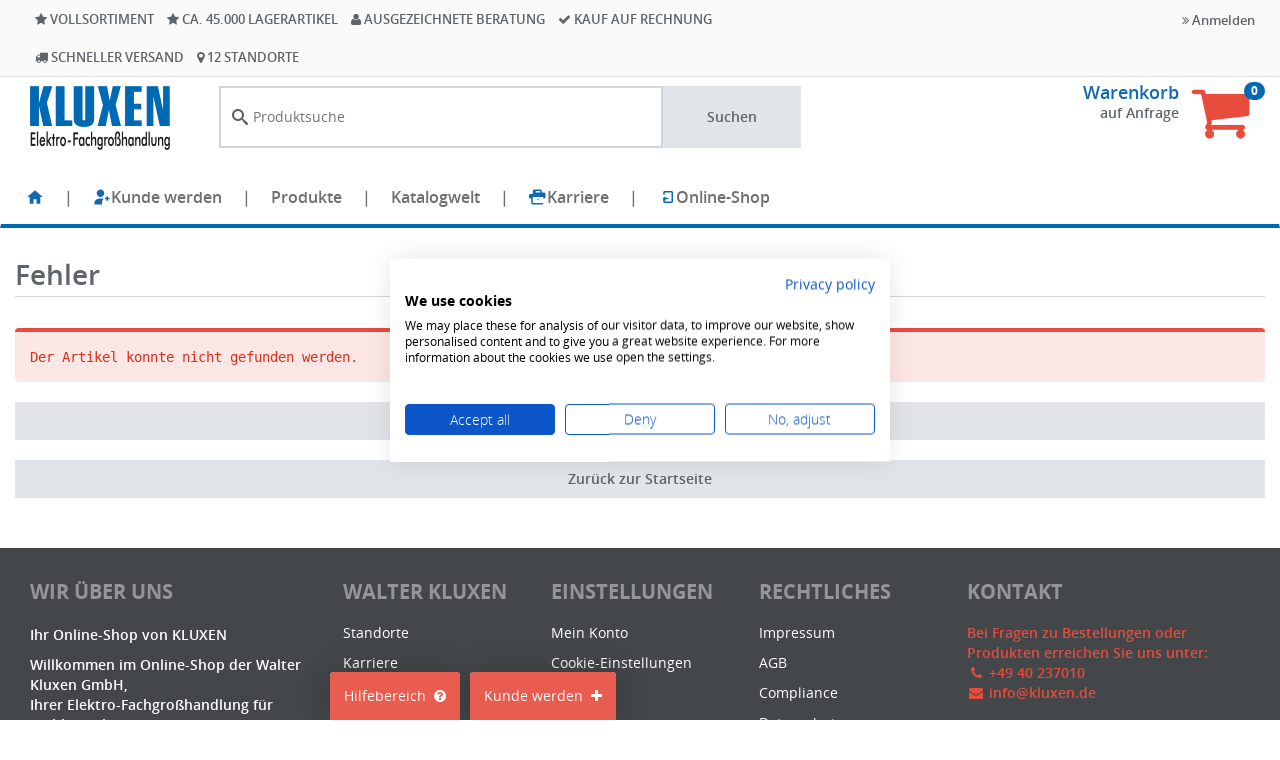

--- FILE ---
content_type: text/html; charset=UTF-8
request_url: https://webshop.kluxen.de/ABL-3W2263P-Wallbox-2x-11kW-Master----item-04532396
body_size: 60898
content:
<!DOCTYPE html>
<html lang="de">
<head>
    <title>Fehler - Kluxen Online-Shop</title>

    <meta http-equiv="X-UA-Compatible" content="IE=Edge"/>
    <meta name="viewport" content="width=device-width, initial-scale=1.0">

    
    

    <link rel="shortcut icon" type="image/vnd.microsoft.icon" href="/assets/frontend/icons/favicon.ico"/>
                <link rel="icon" type="image/png" href="/assets/frontend/icons/icon-desktop.png" sizes="96x96"/>
        
    <link rel="stylesheet" media="all" href="/assets/dynamic/7d4449219ccf11b5a30bdc6f6f3e2ba9/frontend/vendor-desktop.css"/>
    <script src="/assets/dynamic/7d4449219ccf11b5a30bdc6f6f3e2ba9/frontend/vendor-desktop.js" type="text/javascript"></script>
    <script src="/assets/dynamic/7d4449219ccf11b5a30bdc6f6f3e2ba9/frontend/javascript/desktop.js" type="text/javascript"></script>

    
            <script src="https://oxomi.com/assets/frontend/v2/oxomi.js" type="text/javascript" async></script>
    
    

    
    
    <link rel="stylesheet" media="all"
          href="/assets/dynamic/1012217d4449219ccf11b5a30bdc6f6f3e2ba9/frontend/stylesheets/desktop.css"/>

    <link rel="stylesheet" media="print"
          href="/assets/dynamic/56397/frontend/stylesheets/print.css"/>

    
    
    <script>

    /**
     * Adds scannerSite stock infos to the template if available.
     */
    function updateItemWithCustomizationData(itemBox, json) {
        if (!json.scannerSiteStockInfo) {
            return;
        }

        var $mainStockInfo = $('.item-availability-main-js', itemBox);

        var scannerSiteStockInfoTemplate = '<div class="item-availability  item-stock-{{stockType}}">' +
            '       <span class="item-stock-text item-stock-text-main">' +
            '           <span style="white-space: pre-wrap">Vor Ort {{stockText}}</span>' +
            '       </span>' +
            '    </div>';

        $mainStockInfo.prepend(Mustache.render(scannerSiteStockInfoTemplate, json.scannerSiteStockInfo));

        $('.item-stock-text-main-js', itemBox).prepend('Im Zentrallager ');
    }
</script>    <script>

    /**
     * Adds scannerSite stock infos to the template if available.
     */
    function updateItemWithCustomizationData(itemBox, json) {
        if (!json.scannerSiteStockInfo) {
            return;
        }

        var $mainStockInfo = $('.item-availability-main-js', itemBox);

        var scannerSiteStockInfoTemplate = '<div class="item-availability  item-stock-{{stockType}}">' +
            '       <span class="item-stock-text item-stock-text-main">' +
            '           <span style="white-space: pre-wrap">Vor Ort {{stockText}}</span>' +
            '       </span>' +
            '    </div>';

        $mainStockInfo.prepend(Mustache.render(scannerSiteStockInfoTemplate, json.scannerSiteStockInfo));

        $('.item-stock-text-main-js', itemBox).prepend('Im Zentrallager ');
    }
</script>
    <!-- Global site tag (gtag.js) - Google Analytics -->
<!-- Klären wie die Einbindung richtig ist-->
<!--<script async src="https://www.googletagmanager.com/gtag/js?id=UA-209321166-1">
</script>
<script>
  window.dataLayer = window.dataLayer || [];
  function gtag(){dataLayer.push(arguments);}
  gtag('js', new Date());

  gtag('config', 'UA-209321166-1');
</script>
-->

<meta name="format-detection" content="telephone=no">

<script>
    function initializeStoreFinder() {
      // Store Finder
      if (document.querySelector('#store-finder-widget')) {
        var scriptTag = document.createElement('script');
        scriptTag.setAttribute('src', 'https://uberall.com/assets/storeFinderWidget-v2.js');
        document.body.appendChild(scriptTag);
        setTimeout(function() {
            window.UberallStorefinderStart();
        }, 100);
      }
    }
    
    function initializeGoogleMaps() {
        // Google Maps
        document.querySelectorAll('iframe.maps-deferred').forEach(function(iframe) {
            iframe.setAttribute('src', iframe.getAttribute('data-src'));
        });
    }

// SCIREUM: Funktionen zum Verstecken und wieder Einblenden des Header-top beim Runterscrollen 
// und zum Korrigieren der internen Sprunglinks über scroll-padding-top
sirius.ready(function() {
    setScrollPosition();
    hideOrShowHeaderTop();
    window.addEventListener('scroll', sirius.throttle(hideOrShowHeaderTop, 100));
    window.addEventListener('resize', sirius.throttle(setScrollPosition, 500));
});

function hideOrShowHeaderTop() {
    let scroll = window.pageYOffset;
    if (scroll > 200) {
        sirius.hide(".header-top");
    }
    else if (scroll < 100) {
        sirius.show(".header-top");
    }
    setScrollPosition();
}

function setScrollPosition() {
    let headerHeight = document.querySelector(".wrapper-js > .navbar-default").clientHeight;
    document.querySelector("html").style.scrollPaddingTop = headerHeight + "px";
    document.querySelector("#mainContainer").style.marginTop = headerHeight + "px";
}
// SCIREUM: Ende 

</script>


    <script src="https://consent.cookiefirst.com/sites/webshop.kluxen.de-33604f67-d5fb-49b0-9e5c-8f6afd78cf74/consent.js" async></script>


<!-- welche ID davon ist richtig? -->
<!--

        
    <script type="text/javascript">
        function initializeGoogleAnalytics() {
            (function(i,s,o,g,r,a,m){i['GoogleAnalyticsObject']=r;i[r]=i[r]||function(){
                (i[r].q=i[r].q||[]).push(arguments)},i[r].l=1*new Date();a=s.createElement(o),
                m=s.getElementsByTagName(o)[0];a.async=1;a.src=g;m.parentNode.insertBefore(a,m)
            })(window,document,'script','https://www.google-analytics.com/analytics.js','ga');

            ga('create', 'UA-55911756-1', 'auto');
            ga('set', 'anonymizeIp', true);

            
                ga('require', 'ecommerce');

                
                    $(document).ready(function () {
                        if (typeof ga !== 'undefined') {
                            $(document).on("click", ".gaClickEvent", function () {
                                ga('send', 'event', $(this).data("gacategory"), 'click', $(this).data("galabel"));
                            });
                        }
                    });
                ga('send', 'pageview', window.location.href.split('?')[0]);
            sirius.dispatchEvent("ga-initialized");
        }

        
        function optOutGA() {
            var disableGA = 'ga-disable-UA-55911756-1';
            document.cookie = disableGA + '=true; expires=Thu, 31 Dec 2099 23:59:59 UTC; path=/';
            // disable Google Analytics immediately
            window[disableGA] = true;
            alert("Das Opt-Out-Cookie wurde gesetzt.");
        }

        </script>
-->
<!--

        
    <script type="text/javascript">
        function initializeGoogleAnalytics() {
            (function(i,s,o,g,r,a,m){i['GoogleAnalyticsObject']=r;i[r]=i[r]||function(){
                (i[r].q=i[r].q||[]).push(arguments)},i[r].l=1*new Date();a=s.createElement(o),
                m=s.getElementsByTagName(o)[0];a.async=1;a.src=g;m.parentNode.insertBefore(a,m)
            })(window,document,'script','https://www.google-analytics.com/analytics.js','ga');

            ga('create', 'UA-209321166-1', 'auto');
            ga('set', 'anonymizeIp', true);

            
                ga('require', 'ecommerce');

                
                    $(document).ready(function () {
                        if (typeof ga !== 'undefined') {
                            $(document).on("click", ".gaClickEvent", function () {
                                ga('send', 'event', $(this).data("gacategory"), 'click', $(this).data("galabel"));
                            });
                        }
                    });
                ga('send', 'pageview', window.location.href.split('?')[0]);
            sirius.dispatchEvent("ga-initialized");
        }

        
        function optOutGA() {
            var disableGA = 'ga-disable-UA-209321166-1';
            document.cookie = disableGA + '=true; expires=Thu, 31 Dec 2099 23:59:59 UTC; path=/';
            // disable Google Analytics immediately
            window[disableGA] = true;
            alert("Das Opt-Out-Cookie wurde gesetzt.");
        }

        </script>
-->


        
    <script type="text/javascript">
        function initializeGoogleAnalytics() {
            let addGoogleAnalytics = document.createElement("script");
            
                addGoogleAnalytics.setAttribute("src", "https://www.googletagmanager.com/gtag/js?id=G-9WH1RTTJRY");
            
            addGoogleAnalytics.async = "true";
            document.head.appendChild(addGoogleAnalytics);

            let addDataLayer = document.createElement("script");
            let dataLayerData = document.createTextNode("window.dataLayer = window.dataLayer || []; \n function gtag(){dataLayer.push(arguments);}");
            addDataLayer.appendChild(dataLayerData);
            document.head.appendChild(addDataLayer);

            
                gtag('js', new Date());
            

            
                gtag('config', 'G-9WH1RTTJRY');
            

            
                                gtag("consent", "default", {
                    ad_user_data: "denied",
                    ad_personalization: "denied",
                    ad_storage: "denied",
                    analytics_storage: "denied",
                    wait_for_update: 2000
                });
                gtag("set", "ads_data_redaction", true);
            
                sirius.ready(function () {
                    document.addEventListener('click', function (event) {
                        let link = event.target.closest('.gaClickEvent');

                        if (sirius.isEmpty(link)) {
                            return;
                        }

                        gtag('event', 'click', {
                            'event_category': link.getAttribute("data-gacategory"),
                            'event_label': link.getAttribute("data-galabel")
                        });
                    }, {
                        capture: true
                    });
                });
            sirius.dispatchEvent("ga-initialized");
        }

        </script>
</head>
<body class="">

<div id="barcode-container">
    <div id="closeScannerBtn">
            <button type="button" onclick="closeBarcodeScanner()" class="btn btn-primary" data-key="" data-value=""
            title="">
                    <span class="fa fas fa-times"></span>
                            
    </button>

        </div>
    <div id="barcode-video"></div>
    <canvas id="video-overlay"></canvas>
</div>



<div class="wrapper wrapper-js">

    <nav class="navbar navbar-default">
                <header class="header header-default">
    <div class="header-top">
    <div class="container-fluid">
        <div class="col-md-8 benefits">
        <div class="benefit">
        <i class="fa fa-star"></i>
        Vollsortiment
    </div>
    <div class="benefit">
        <i class="fa fa-star"></i>
        ca. 45.000 Lagerartikel
    </div>
      <div class="benefit">
        <i class="fa fa-user"></i>
        Ausgezeichnete Beratung
    </div>
    <div class="benefit">
        <i class="fa fa-check"></i>
        Kauf auf Rechnung
    </div>
        <div class="benefit">
        <i class="fa fa-truck"></i>
        Schneller Versand
    </div>
    <div class="benefit">
        <i class="fa fa-map-marker"></i>
        12 Standorte
    </div>
   </div>        <div class="col-md-4 user-menu">
                                <ul class="nav navbar-nav navbar-right">
                        <li>
                            <a href="#" data-toggle="modal" data-target="#loginModal">
                                <i class="fa fa-angle-double-right"></i> Anmelden
                            </a>
                        </li>
                    </ul>
                        </div>
    </div>
</div>    <div class="header-content">
    <div class="container-fluid">
        <div class="row">
            <div class="header-logo-wrapper">
                                        <a class="header-logo" href="/"></a>
                                </div>
            <div class="header-content-menu">
                    <div class="search-form header-search" id="autocomplete-form">
    <div id="autocomplete-anchor" class="input-group">
        <input type="text" class="form-control" autocomplete="off" placeholder="Produktsuche"
               id="autocomplete-input" name="query" value=""
               autofocus="autofocus">

        <a href="#" onclick="(autocomplete).updateAndSubmit()" class="input-group-addon btn btn-search">
            Suchen
        </a>

        
        <input type="submit" hidden/>
    </div>
</div>


<script>
    var autocomplete;
    $(document).ready(function () {
        if (window.location.pathname.startsWith("/search")) {
            searchForm.initWithUrl();
        } else {
            searchForm.init();
        }

        searchFilters.init(true);

        autocomplete = createSearchField();
        (autocomplete).init("autocomplete");
    });
</script>
    
    
                </div>

                                <div class="header-basket">
        <div class="basket-info">
            <h3 class="basket-title">
                <a href="/basket" class="link basket-title-js">Warenkorb</a>
                                                                </h3>
            <div class="basket-sums header-basket-sum-js">
                
                    <b>auf Anfrage</b>

                                                </div>

                <div class="order-details">
        <span class="v-align">
            <span class="select-shipping-text">
                
                            </span>

                    </span>
    </div>
        </div>
        <div class="basket-icon">
            <a href="/basket">
                <i class="fa fa-shopping-cart"></i>
            </a>
            <span class="badge badge-js header-basket-badge-js">0</span>
        </div>

        
                            
    </div>

                                    </div>
    </div>
</div>    <nav class="nav navbar navbar-header" role="navigation">
    <div class="container-fluid">
        
<style>
  :root{
    --klx-blue:#1269B0;
    --klx-text:#6f6f6f;              /* gewünschte Schriftfarbe */
    --klx-hover:rgba(18,105,176,.10);
    --klx-radius:12px;
  }

  /* Basis (dein ursprünglicher Block) */
  .navbar-header .navbar-nav > li > a{
    font-size:16px;
    padding:14px 10px 14px 10px;
  }

  /* NAV: volle Breite, damit iNTERN nach rechts schieben kann */
  .nav.navbar-nav.navbar-main.klx-nav{
    width:100%;
    display:flex;
    flex-wrap:wrap;
    align-items:center;
    gap:2px;
    padding:6px 0;
  }
  .nav.navbar-nav.navbar-main.klx-nav > li{
    float:none;
    position:relative;
  }

  /* Top-Level Links */
  .nav.navbar-nav.navbar-main.klx-nav > li > a{
    display:flex;
    align-items:center;
    gap:8px;
    padding:12px 10px;
    border-radius:var(--klx-radius);
    color:var(--klx-text);
    font-weight:600;
    line-height:1;
    transition:background-color .15s ease, color .15s ease;
  }
  .nav.navbar-nav.navbar-main.klx-nav > li > a:hover,
  .nav.navbar-nav.navbar-main.klx-nav > li > a:focus{
    background:var(--klx-hover);
    color:var(--klx-blue);
    text-decoration:none;
    outline:none;
  }
  .nav.navbar-nav.navbar-main.klx-nav > li > a:focus-visible{
    box-shadow:0 0 0 3px rgba(18,105,176,.25);
  }

  /* Falls im Markup noch <i class="fa ..."> steckt: ausblenden (Icons kommen über SVG-Mask) */
  .klx-nav a i.fa{ display:none !important; }

  /* ========= SVG-Icons via CSS Mask ========= */
  .klx-nav > li > a{ --klx-icon: none; }

  .klx-nav > li > a::before{
    content:"";
    display:none;              /* wird pro Menüpunkt aktiviert */
    width:18px;
    height:18px;
    flex:0 0 18px;
    background-color:var(--klx-blue);

    -webkit-mask-image: var(--klx-icon);
    -webkit-mask-repeat:no-repeat;
    -webkit-mask-position:center;
    -webkit-mask-size:contain;

    mask-image: var(--klx-icon);
    mask-repeat:no-repeat;
    mask-position:center;
    mask-size:contain;
  }

  /* WICHTIG: Preismodus (€) darf KEIN zusätzliches Icon bekommen */
  .klx-nav :is(a,button)[title*="Preismodus"]::before{
    display:none !important;
    content:"" !important;
  }

  /* ======= DEIN FUNKTIONIERENDER ICON-BLOCK (1:1 eingebaut) ======= */
  .klx-nav{ 
    --ico-home: url("data:image/svg+xml,%3Csvg%20xmlns=%22http://www.w3.org/2000/svg%22%20viewBox=%220%200%2024%2024%22%3E%3Cpath%20fill=%22%23000%22%20d=%22M12%203%202.5%2011.2c-.3.3-.1.8.3.8H5v8.5c0%20.3.2.5.5.5H10v-6h4v6h4.5c.3%200%20.5-.2.5-.5V12h2.2c.5%200%20.6-.6.3-.8L12%203z%22/%3E%3C/svg%3E");
    --ico-box: url("data:image/svg+xml,%3Csvg%20xmlns=%22http://www.w3.org/2000/svg%22%20viewBox=%220%200%2024%2024%22%3E%3Cpath%20fill=%22%23000%22%20d=%22M12%202%203%206.5v11L12%2022l9-4.5v-11L12%202zm0%202.2%206.3%203.1L12%2010.4%205.7%207.3%2012%204.2zM5%209.1l6%203v7.6l-6-3V9.1zm14%200v7.6l-6%203v-7.6l6-3z%22/%3E%3C/svg%3E");
    --ico-heart: url("data:image/svg+xml,%3Csvg%20xmlns=%22http://www.w3.org/2000/svg%22%20viewBox=%220%200%2024%2024%22%3E%3Cpath%20fill=%22%23000%22%20d=%22M12%2021s-7.5-4.7-9.6-9.2C.9%208.3%203%205%206.6%205c1.9%200%203.3%201%204.4%202.2C12.1%206%2013.5%205%2015.4%205%2019%205%2021.1%208.3%2021.6%2011.8%2019.5%2016.3%2012%2021%2012%2021z%22/%3E%3C/svg%3E");
    --ico-tag: url("data:image/svg+xml,%3Csvg%20xmlns=%22http://www.w3.org/2000/svg%22%20viewBox=%220%200%2024%2024%22%3E%3Cpath%20fill=%22%23000%22%20d=%22M10.6%202H4.8C3.8%202%203%202.8%203%203.8v5.8c0%20.5.2%201%20.6%201.4l9.5%209.5c.8.8%202%20.8%202.8%200l5.6-5.6c.8-.8.8-2%200-2.8L12%202.6c-.4-.4-.9-.6-1.4-.6zM6.8%207.2c-.7%200-1.2-.5-1.2-1.2S6.1%204.8%206.8%204.8%208%205.3%208%206s-.5%201.2-1.2%201.2z%22/%3E%3C/svg%3E");
    --ico-book: url("data:image/svg+xml,%3Csvg%20xmlns=%22http://www.w3.org/2000/svg%22%20viewBox=%220%200%2024%2024%22%3E%3Cpath%20fill=%22%23000%22%20d=%22M6%203c-1.1%200-2%20.9-2%202v14c0%201.1.9%202%202%202h13c.6%200%201-.4%201-1s-.4-1-1-1H6.5c-.3%200-.5-.2-.5-.5S6.2%2018%206.5%2018H20V5c0-1.1-.9-2-2-2H6z%22/%3E%3C/svg%3E");
    --ico-file: url("data:image/svg+xml,%3Csvg%20xmlns=%22http://www.w3.org/2000/svg%22%20viewBox=%220%200%2024%2024%22%3E%3Cpath%20fill=%22%23000%22%20d=%22M6%202h8l4%204v16c0%201.1-.9%202-2%202H6c-1.1%200-2-.9-2-2V4c0-1.1.9-2%202-2zm7%201.5V7h3.5L13%203.5z%22/%3E%3C/svg%3E");
    --ico-user: url("data:image/svg+xml,%3Csvg%20xmlns=%22http://www.w3.org/2000/svg%22%20viewBox=%220%200%2024%2024%22%3E%3Cpath%20fill=%22%23000%22%20d=%22M12%2012c2.8%200%205-2.2%205-5S14.8%202%2012%202%207%204.2%207%207s2.2%205%205%205zm0%202c-4.4%200-8%202.3-8%205.2V22h16v-2.8C20%2016.3%2016.4%2014%2012%2014z%22/%3E%3C/svg%3E");
    --ico-userplus: url("data:image/svg+xml,%3Csvg%20xmlns=%22http://www.w3.org/2000/svg%22%20viewBox=%220%200%2024%2024%22%3E%3Cpath%20fill=%22%23000%22%20d=%22M10%2012c2.8%200%205-2.2%205-5S12.8%202%2010%202%205%204.2%205%207s2.2%205%205%205zm0%202c-4.4%200-8%202.3-8%205.2V22h10v-2.8c0-1.8.9-3.4%202.4-4.6C13.3%2014.2%2011.7%2014%2010%2014zm10-3v2h2v2h-2v2h-2v-2h-2v-2h2v-2h2z%22/%3E%3C/svg%3E");
    --ico-briefcase: url("data:image/svg+xml,%3Csvg%20xmlns=%22http://www.w3.org/2000/svg%22%20viewBox=%220%200%2024%2024%22%3E%3Cpath%20fill=%22%23000%22%20d=%22M9%202h6c1.1%200%202%20.9%202%202v2h3c1.1%200%202%20.9%202%202v4c0%201.1-.9%202-2%202h-1v6c0%201.1-.9%202-2%202H5c-1.1%200-2-.9-2-2v-6H2c-1.1%200-2-.9-2-2V10c0-1.1.9-2%202-2h3V4c0-1.1.9-2%202-2zm0%204h6V4H9v2zm10%206H5v8h14v-8zm-7%202c.6%200%201%20.4%201%201s-.4%201-1%201-1-.4-1-1%20.4-1%201-1z%22/%3E%3C/svg%3E");
    --ico-signin: url("data:image/svg+xml,%3Csvg%20xmlns=%22http://www.w3.org/2000/svg%22%20viewBox=%220%200%2024%2024%22%3E%3Cpath%20fill=%22%23000%22%20d=%22M10%2017v-2h4v-2h-4v-2l-4%203%204%203zm8-13H9c-1.1%200-2%20.9-2%202v3h2V6h9v12H9v-3H7v3c0%201.1.9%202%202%202h9c1.1%200%202-.9%202-2V6c0-1.1-.9-2-2-2z%22/%3E%3C/svg%3E");
    --ico-lock: url("data:image/svg+xml,%3Csvg%20xmlns=%22http://www.w3.org/2000/svg%22%20viewBox=%220%200%2024%2024%22%3E%3Cpath%20fill=%22%23000%22%20d=%22M17%2010h-1V7c0-2.2-1.8-4-4-4S8%204.8%208%207v3H7c-1.1%200-2%20.9-2%202v8c0%201.1.9%202%202%202h10c1.1%200%202-.9%202-2v-8c0-1.1-.9-2-2-2zm-7-3c0-1.1.9-2%202-2s2%20.9%202%202v3h-4V7zm3%209.7V18c0%20.6-.4%201-1%201s-1-.4-1-1v-1.3c-.6-.3-1-.9-1-1.7%200-1.1.9-2%202-2s2%20.9%202%202c0%20.8-.4%201.4-1%201.7z%22/%3E%3C/svg%3E");
  }

  /* ========= Icon-Zuordnung (Top-Level per URL / Klassen) ========= */
  .klx-nav > li > a.home{ --klx-icon: var(--ico-home); }
  .klx-nav > li > a.home::before{ display:inline-block; }

  .klx-nav > li > a[href*="/neukunde-wkh"]{ --klx-icon: var(--ico-userplus); }
  .klx-nav > li > a[href*="/neukunde-wkh"]::before{ display:inline-block; }

  .klx-nav > li > a[href*="/karriere"]{ --klx-icon: var(--ico-briefcase); }
  .klx-nav > li > a[href*="/karriere"]::before{ display:inline-block; }

  .klx-nav > li > a[href="#loginModal"]{ --klx-icon: var(--ico-signin); }
  .klx-nav > li > a[href="#loginModal"]::before{ display:inline-block; }

  .klx-nav > li > a.intern{ --klx-icon: var(--ico-lock); }
  .klx-nav > li > a.intern::before{ display:inline-block; }

  /* Dropdown-Überschriften (über zusätzliche Klassen im Template) */
  .klx-nav :is(li.nav-products > a, a.nav-products){ --klx-icon: var(--ico-box); }
  .klx-nav :is(li.nav-products > a, a.nav-products)::before{ display:inline-block; }

  .klx-nav :is(li.nav-favs > a, a.nav-favs){ --klx-icon: var(--ico-heart); }
  .klx-nav :is(li.nav-favs > a, a.nav-favs)::before{ display:inline-block; }

  .klx-nav :is(li.nav-actions > a, a.nav-actions){ --klx-icon: var(--ico-tag); }
  .klx-nav :is(li.nav-actions > a, a.nav-actions)::before{ display:inline-block; }

  .klx-nav :is(li.nav-catalog > a, a.nav-catalog){ --klx-icon: var(--ico-book); }
  .klx-nav :is(li.nav-catalog > a, a.nav-catalog)::before{ display:inline-block; }

  .klx-nav :is(li.nav-docs > a, a.nav-docs){ --klx-icon: var(--ico-file); }
  .klx-nav :is(li.nav-docs > a, a.nav-docs)::before{ display:inline-block; }

  .klx-nav :is(li.nav-account > a, a.nav-account){ --klx-icon: var(--ico-user); }
  .klx-nav :is(li.nav-account > a, a.nav-account)::before{ display:inline-block; }

  /* Optionaler Booster: falls Klassen im Output nicht am <li> landen, über Inhalt erkennen */
  @supports selector(li:has(a)){
    .klx-nav > li:has(a[href*="/productgroups"]) > a{ --klx-icon: var(--ico-box); }
    .klx-nav > li:has(a[href*="/productgroups"]) > a::before{ display:inline-block; }

    .klx-nav > li:has(a[href*="/favorites"]) > a{ --klx-icon: var(--ico-heart); }
    .klx-nav > li:has(a[href*="/favorites"]) > a::before{ display:inline-block; }

    .klx-nav > li:has(a[href*="/kluxenaktuell"]) > a{ --klx-icon: var(--ico-tag); }
    .klx-nav > li:has(a[href*="/kluxenaktuell"]) > a::before{ display:inline-block; }

    .klx-nav > li:has(a[href*="/Katalogportal"]) > a{ --klx-icon: var(--ico-book); }
    .klx-nav > li:has(a[href*="/Katalogportal"]) > a::before{ display:inline-block; }

    .klx-nav > li:has(a[href*="/vouchers/quotes"]) > a{ --klx-icon: var(--ico-file); }
    .klx-nav > li:has(a[href*="/vouchers/quotes"]) > a::before{ display:inline-block; }

    .klx-nav > li:has(a[href*="/meinkonto"]) > a{ --klx-icon: var(--ico-user); }
    .klx-nav > li:has(a[href*="/meinkonto"]) > a::before{ display:inline-block; }
  }

  /* Dropdown-Menüs modernisieren  */
  .nav.navbar-nav.navbar-main.klx-nav .dropdown-menu{
    border-radius:14px;
    border:1px solid rgba(0,0,0,.08);
    box-shadow:0 10px 30px rgba(0,0,0,.12);
    padding:6px;
  }
  .nav.navbar-nav.navbar-main.klx-nav .dropdown-menu > li > a{
    border-radius:10px;
    padding:10px 12px;
  }
  .nav.navbar-nav.navbar-main.klx-nav .dropdown-menu > li > a:hover{
    background:rgba(18,105,176,.08);
  }

  /* iNTERN ganz rechts */
  .klx-nav > li.nav-item-intern{
    margin-left:auto;
    order:999;
  }
  @supports selector(li:has(> a.intern)){
    .klx-nav > li:has(> a.intern){
      margin-left:auto;
      order:999;
    }
  }

  /* Responsive: horizontal scroll auf kleineren Screens */
  @media (max-width: 992px){
    .nav.navbar-nav.navbar-main.klx-nav{
      flex-wrap:nowrap;
      overflow-x:auto;
      -webkit-overflow-scrolling:touch;
      white-space:nowrap;
      padding:6px 4px;
    }
    .nav.navbar-nav.navbar-main.klx-nav > li{ flex:0 0 auto; }
    .nav.navbar-nav.navbar-main.klx-nav > li > a{
      white-space:nowrap;
      padding:10px 10px;
      font-size:15px;
    }
  }
  
/* ...mehr als Ware! */
@supports selector(li:has(> ul.nav-more-ware)){

  /* 1) Dein Mask-Icon-System (vor dem Text) hart deaktivieren */
  .klx-nav li.dropdown-submenu:has(> ul.nav-more-ware) > a{
    --klx-icon: none !important;
  }
  .klx-nav li.dropdown-submenu:has(> ul.nav-more-ware) > a::before{
    display:none !important;
    content:none !important;
  }

  /* 2) Das im HTML gerenderte <i class="fa "></i> (hinter dem Text) ausblenden */
  .klx-nav li.dropdown-submenu:has(> ul.nav-more-ware) > a > i.fa{
    display:none !important;
    width:0 !important;
    margin:0 !important;
  }

  /* 3) Falls Bootstrap/Template zusätzlich einen Pfeil per ::after setzt */
  .klx-nav li.dropdown-submenu:has(> ul.nav-more-ware) > a::after{
    display:none !important;
    content:none !important;
    border:0 !important;
  }
}


</style>


<div style="float:right;">
  <div class="basket-progress-bar-wrapper">
    </div></div>

<ul class="nav navbar-nav navbar-main klx-nav">

  <!--**********NEUE NAVBAR START**********-->

  <!--Home Icon-->
  <li>
    <a href="https://webshop.kluxen.de/willkommen" class="home" aria-label="Startseite" title="Startseite">
      <i class="fa fa-home"></i>
    </a>
  </li>
  
        <li >
        <a class="link"
            href="#" 
           >
                        | 
        </a>
    </li>

  <!--Kunde werden-->
  
        
        <li >
        <a class="link"
            href="https://webshop.kluxen.de/neukunde-wkh" 
           >
                        Kunde werden
        </a>
    </li>
    
        <li >
        <a class="link"
            href="#" 
           >
                        | 
        </a>
    </li>
 
  
  <!--Produkte-->
  
        <li class="dropdown-submenu">
        <a href="#">
            Produkte <i class="fa fa-angle-down"></i>
        </a>
        <ul class="dropdown-menu dropdown-menu-bottom nav-products">
                
        <li >
        <a class="link"
            href="https://webshop.kluxen.de/productgroups" 
           >
                        Sortimentsübersicht
        </a>
    </li>
    
        <li >
        <a class="link"
            href="https://webshop.kluxen.de/markenwelt" 
           >
                        Markenwelt
        </a>
    </li>
    
        <li >
        <a class="link"
            href="https://webshop.kluxen.de/konfiguratoren" 
           >
                        Konfiguratoren
        </a>
    </li>
          </ul>
    </li>





  
        <li >
        <a class="link"
            href="#" 
           >
                        | 
        </a>
    </li>

  <!-- Meine Favoriten-->
  

  

  <!-- Katalogportal-->
  
        <li class="dropdown-submenu">
        <a href="#">
            Katalogwelt <i class="fa fa-angle-down"></i>
        </a>
        <ul class="dropdown-menu gaClickEvent dropdown-menu-bottom nav-catalog">
                
        <li >
        <a class="link"
            href="https://webshop.kluxen.de/Katalogportal" 
           >
                        Katalog-Portal
        </a>
    </li>
    
        <li >
        <a class="link"
            href="https://webshop.kluxen.de/kataloge" 
           >
                        Katalog-Übersicht
        </a>
    </li>
    
        <li >
        <a class="link"
            href="https://webshop.kluxen.de/katalogbestellung" 
           >
                        Katalogbestellung
        </a>
    </li>
          </ul>
    </li>




  
        <li >
        <a class="link"
            href="#" 
           >
                        | 
        </a>
    </li>

  <!-- Belege-->
  

  <!--Mein Konto-->
  

  
        
        <li >
        <a class="link"
            href="https://webshop.kluxen.de/karriere" 
           >
                        Karriere
        </a>
    </li>
    
        <li >
        <a class="link"
            href="#" 
           >
                        | 
        </a>
    </li>

    <!--Online-Shop-->
    <li><a href="#loginModal" data-toggle="modal">Online-Shop</a></li>
  
  <!--Preismodus-->
  
  
  

  <!--intern (ganz rechts)-->
  

</ul>




<!--ALTE NAVBAR START    -->
     
    <!--Haus -->
    <!--<li><a href="/willkommen" class="start"><i class="fa fa-home"></i></a></li>-->
    <!-- 
    -->
        <!--
        <li >
        <a class="link"
            href="#" 
           >
                        | 
        </a>
    </li>
-->
        <!-- <li><a href="/sale" class="start"><i class="fa fa-percent"></i></a></li>-->
    <!--
        <li >
        <a class="link"
            href="#" 
           >
                        | 
        </a>
    </li>
-->
    <!---->
    
    <!--Nicht angemeldet-->
    <!--
    -->
    <!--    
        <li >
        <a class="link"
            href="/neukunde-wkh" 
            title="Nur für Gewerbetreibende" >
                        Kunde werden
        </a>
    </li>
-->
    <!--    
        <li >
        <a class="link"
            href="#" 
           >
                        | 
        </a>
    </li>
-->
    <!--    
        <li >
        <a class="link"
            href="/login" 
           >
                        Im Online-Shop anmelden
        </a>
    </li>
-->
    <!--    
        <li >
        <a class="link"
            href="#" 
           >
                        | 
        </a>
    </li>
-->
    <!---->

    <!--Shop-->
    <!--
-->
    
    <!--Dashboard-->
     <!--
-->
     
     
    <!--Belege-->
    <!--
-->
      
    <!--Mein Konto-->
   <!-- 
-->

    <!--Katalogportal-->
    <!--
        <li >
        <a class="link"
            href="javascript:openOxomiPortalWithEventRecording()" 
           >
                        Katalogportal
        </a>
    </li>
-->
    <!--
        <li >
        <a class="link"
            href="/katalogportal" 
           >
                        Katalogportal
        </a>
    </li>
-->
    <!--  
        <li >
        <a class="link"
            href="#" 
           >
                        | 
        </a>
    </li>
-->
    
    
    <!--Dienstleistungen-->
    <!--
        <li class="dropdown-submenu">
        <a href="">
            Dienstleistungen <i class="fa fa-angle-down"></i>
        </a>
        <ul class="dropdown-menu dropdown-menu-bottom">
            -->
    <!--    
        <li >
        <a class="link"
            href="/anfrageformular-photovoltaik" 
           >
                        Anfrageformular Photovoltaik
        </a>
    </li>
-->
        <!--
        <li >
        <a class="link"
            href="https://webshop.kluxen.de/click%20&amp;%20collect" 
            target="_blank" >
                        Click&amp;Collect
        </a>
    </li>
-->
    <!--    
        <li >
        <a class="link"
            href="/e-business" 
           >
                        E-Business
        </a>
    </li>
-->
    <!--    
        <li >
        <a class="link"
            href="/Fachberater" 
           >
                        Fachberater
        </a>
    </li>
-->
    <!--    
        <li >
        <a class="link"
            href="https://webshop.kluxen.de/onlineseminare-k" 
            target="_blank" >
                        Fachseminare
        </a>
    </li>
-->
    <!--    
        <li >
        <a class="link"
            href="/kataloge" 
           >
                        Kataloge
        </a>
    </li>
-->
    <!--     
        <li >
        <a class="link"
            href="/katalogbestellung" 
           >
                        Katalog-Bestellung
        </a>
    </li>
-->
    <!--    
        <li >
        <a class="link"
            href="/kooperationen" 
           >
                        Kooperationen
        </a>
    </li>
-->
        <!-- 
        <li class="dropdown-submenu">
        <a href="/kooperationen">
            Kooperationen <i class="fa fa-caret-right"></i>
        </a>
        <ul class="dropdown-menu ">
            -->
        <!--    
        <li >
        <a class="link"
            href="/prokauf_kluxen" 
            target="_blank" >
                        PROKAUF
        </a>
    </li>
-->
        <!--    
        <li >
        <a class="link"
            href="/telering-kooperation" 
            target="_blank" >
                        telering
        </a>
    </li>
-->
        <!--        </ul>
    </li>




-->
    <!--    
        <li >
        <a class="link"
            href="/logistik" 
           >
                        Logistik
        </a>
    </li>
-->
<!--    
        <li >
        <a class="link"
            href="/logistik#Mietcontainer" 
           >
                        Mietcontainer
        </a>
    </li>
-->
       
           
       
<!--     
        <li >
        <a class="link"
            href="/pro.mobility" 
           >
                        PRO.mobility
        </a>
    </li>
-->
<!--    
        <li >
        <a class="link"
            href="/preisveraenderungen-WKH" 
           >
                        Preisanpassungen Hersteller
        </a>
    </li>
-->
<!--    
        <li >
        <a class="link"
            href="konsum-service-listen" 
           >
                        Service Rufnummern Konsum
        </a>
    </li>
-->
<!--    
        <li >
        <a class="link"
            href="https://webshop.kluxen.de/baz" 
            target="_blank" >
                        Schaltschrankbearbeitung (BAZ)
        </a>
    </li>
-->
<!--    
        <li class="dropdown-submenu">
        <a href="/Fachberater">
            Spezialwissen <i class="fa fa-angle-right"></i>
        </a>
        <ul class="dropdown-menu ">
            -->
       
<!--        
        <li >
        <a class="link"
            href="/e-business" 
           >
                        E-Commerce
        </a>
    </li>
-->
<!--        
        <li >
        <a class="link"
            href="/e-mobility" 
           >
                        E-mobility
        </a>
    </li>
-->
<!--        
        <li >
        <a class="link"
            href="/fachberater-eegt" 
           >
                        Erneuerbare Energien
        </a>
    </li>
-->
<!--        
        <li >
        <a class="link"
            href="/fachberater-licht" 
           >
                        Licht
        </a>
    </li>
-->
<!--            </ul>
    </li>




-->
        
            
    
<!--
        <li class="dropdown-submenu">
        <a href="">
            Vertrieb <i class="fa fa-angle-right"></i>
        </a>
        <ul class="dropdown-menu ">
            -->
<!--        
        <li >
        <a class="link"
            href="/fachhandel" 
           >
                        Fachhandel
        </a>
    </li>
-->
<!--        
        <li >
        <a class="link"
            href="/handwerk" 
           >
                        Handwerk
        </a>
    </li>
-->
<!--        
        <li >
        <a class="link"
            href="/industrie" 
           >
                        Industrie
        </a>
    </li>
-->
<!--            </ul>
    </li>




-->
<!--              </ul>
    </li>




-->

        
        
<!-- Über uns       -->
<!--         
        <li >
        <a class="link"
            href="#" 
           >
                        | 
        </a>
    </li>
-->
<!--
        <li class="dropdown-submenu">
        <a href="/ueber-uns">
            Über uns <i class="fa fa-angle-down"></i>
        </a>
        <ul class="dropdown-menu dropdown-menu-bottom">
            -->
<!--    
        <li >
        <a class="link"
            href="/unternehmen/news" 
           >
                        Aktuelles
        </a>
    </li>
-->
<!--    
        <li >
        <a class="link"
            href="/karriere" 
           >
                        Karriere
        </a>
    </li>
-->
<!--    
        <li >
        <a class="link"
            href="/unternehmen/nachhaltigkeit" 
           >
                        Nachhaltigkeit
        </a>
    </li>
-->
<!--    
        <li >
        <a class="link"
            href="/standort" 
           >
                        Standorte
        </a>
    </li>
-->
<!--    
        <li >
        <a class="link"
            href="/unternehmen" 
           >
                        Unternehmen
        </a>
    </li>
-->
<!--
-->
<!--            </ul>
    </li>




-->

<!--Preisanzeige ändern -->
<!--
        <li >
        <a class="link"
            href="#" 
           >
                        | 
        </a>
    </li>
-->
<!--
-->

<!--intern--> 
<!--
-->


<!--ALTE NAVBAR ENDE    -->    </div>
</nav></header>        </nav>

    <div id="mainContainer"  class="container-fluid" >
        <div class="desktop-top">
            <script>

    /**
     * Adds scannerSite stock infos to the template if available.
     */
    function updateItemWithCustomizationData(itemBox, json) {
        if (!json.scannerSiteStockInfo) {
            return;
        }

        var $mainStockInfo = $('.item-availability-main-js', itemBox);

        var scannerSiteStockInfoTemplate = '<div class="item-availability  item-stock-{{stockType}}">' +
            '       <span class="item-stock-text item-stock-text-main">' +
            '           <span style="white-space: pre-wrap">Vor Ort {{stockText}}</span>' +
            '       </span>' +
            '    </div>';

        $mainStockInfo.prepend(Mustache.render(scannerSiteStockInfoTemplate, json.scannerSiteStockInfo));

        $('.item-stock-text-main-js', itemBox).prepend('Im Zentrallager ');
    }
</script>        </div>

        
        
        
                    <div class="row">
                <div class="col-sm-12 col-md-12 content">
                    <div class="row">
    <div id="customMessageBox" class="col-md-12" style="min-height:0">
        <!---->

<!--Flensburger Kd. & Mitarbeitende-->
<!---->

<!--<div class="item-additional-info alert alert-info"> -->
   
<!--<strong>Umzug der Hauptverwaltung inklusive Abholshop</strong><br>-->
<!--Bitte beachten Sie, dass der Abholshop in Hamburg-Wandsbek vom 10. bis 28. November geschlossen ist und derzeit keine Waren abgeholt werden können.<br>-->
<!--Ab dem 01. Dezember sind wir an der neuen Adresse in Hamburg-Wandsbek erreichbar.<br>-->
<!--Weitere Informationen finden Sie <a href="/umzug"><b><u>hier</u></b></a>.-->

        

<!--</div>-->






<!--Brückentag-->
<!-- -->

<!--Brückentag-->
<!-- -->

<!--Aktion-->
<!---->

 <!-- Hinweistext neue Suche 02.07.-08.07.2025 -->
    <!-- -->
    

<!--
<div class="item-additional-info alert alert-info"> 
    <b>Auslieferung zum Jahreswechsel:
Für Aufträge, die bis zum 22.12.2021 platziert werden, erfolgt die Auslieferung am 23.12.2021 (Zwischenverkauf vorbehalten). Für Aufträge, die ab dem 23.12.2021 erfasst werden, erfolgt die erste Warenauslieferung ab Dienstag, dem 04.01.2022.

Ihr KLUXEN-Team
</div>
-->
    <!-- 
    Auf Grund der aktuellen Liefersituation werden Bestellungen im Bereich Kabel & Leitungen in unserem Online-Shop unter Vorbehalt angenommen. Wir bitten um Ihr Verständnis, dass wir bei Engpassware gegebenenfalls Mengen anpassen müssen. Gerne ist Ihr*e zuständige*r Ansprechpartner*in im Vertrieb bei Rückfragen für Sie da.
-->   
<!-- -->




     






    <!---->





 <!-- Hinweistext wenn Benutzer sich in einem abweichenden Preismodus befindet-->
        
    
<!-- Hinweistext für Benutzer, die den Shop mit dem Internet Explorer aufrufen -->

<!-- Wartungswochenende mit SAP-Ausfällen -->
        </div>

    <div id="messageBox" class="col-md-12" style="display:none">

    </div>
</div>                    
    
    <h1 class="legend">Fehler</h1>
    
    <div class="row">
        <div class="col-xs-12" id="errorBox">
            <div class="alert alert-danger" style="white-space: pre-wrap; font-family: monospace">Der Artikel konnte nicht gefunden werden.</div>

                <button type="button" onclick="window.history.back()" class="btn btn btn-block spacing-md-v" data-key="" data-value=""
            title="">
                                            Zurück
    </button>

                <a class="btn btn-block spacing-md-v" href="/start">Zurück zur Startseite</a>
        </div>
    </div>

                </div>
            </div>
            </div>

</div>

    <a href="#top" id="scroll-top-btn-desktop" class="btn btn-inverse btn-icn"><i class="fa fa-chevron-up"></i></a>

<div class="flaps">
            <div class="flap">
            <a href="/faq" class="flap-inner">
                Hilfebereich <i class='fa fa-question-circle'></i>            </a>
        </div>
            <div class="flap">
            <a href="/neukunde-wkh" class="flap-inner">
                Kunde werden <i class='fa fa-plus'></i>            </a>
        </div>
    </div>

        
<div id="selectPriceModeModal" class="modal fade" tabindex="-1" role="dialog" aria-labelledby="selectPriceModeModalTitle">
    <div class="modal-dialog " role="document">
        <div class="modal-content">
            <div class="modal-header">
                <button type="button" class="close" data-dismiss="modal" aria-label="Schließen">&times;
                </button>
                                    <h4 class="modal-title" id="selectPriceModeModalTitle">Preisanzeige ändern</h4>
                            </div>
                
<div class="modal-body">
    
            <div class="row">
            
                            <div id="vatBox">
                    
<div class="col-xs-12 col-md-6 form-group ">
            <label>
            <span class="">
                MwSt.-Anzeige
            </span>
        </label>
    
    <select name="vatMode"
             id="vatMode" class="select2-select form-control "
            >
                                        <option value="NO_VAT" 
                                selected="selected" >
                            zzgl. gesetzl. MwSt.
                        </option>

                        <option value="VAT" >
                            inkl. gesetzl. MwSt.
                        </option>
                        </select>

        </div>                </div>
                    </div>
                <div class="form-actions">
            <a id="selectPriceModeSubmit" class="btn btn-primary">
                <i class="fa fa-check"></i>
                Speichern
            </a>
        </div>
    </div>        </div>
    </div>
</div>
<script>
    (function () {
        let _priceModeSelect = document.getElementById('priceMode');
        let _surchargeBox = document.getElementById('surchargeBox');
        let _surchargeField = document.getElementById('surcharge');
        let _vatBox = document.getElementById('vatBox');
        let _vatModeSelect = document.getElementById('vatMode');
        let _submitButton = document.getElementById('selectPriceModeSubmit');

        function submitPriceModeModal(event) {
            event.preventDefault();

            $("#selectPriceModeModal").modal("hide");

            let promise = Promise.resolve();

            if (_priceModeSelect) {
                let priceModeValue = _priceModeSelect.value;
                if (priceModeValue && priceModeValue.length > 0) {
                    promise = promise.then(function () {
                        return sellsite.setPriceMode(priceModeValue, true);
                    });
                }
            }

            if (_surchargeField) {
                let surchargeValue = _surchargeField.value;
                if (surchargeValue && surchargeValue.length > 0) {
                    promise = promise.then(function () {
                        return sellsite.setSurcharge(surchargeValue, true);
                    });
                }
            }

            if (_vatModeSelect && !(_priceModeSelect && _priceModeSelect.value === 'NO_PRICE')) {
                let vatModeValue = _vatModeSelect.value;
                if (vatModeValue && vatModeValue.length > 0) {
                    promise = promise.then(function () {
                        return sellsite.setVatMode(vatModeValue, true);
                    });
                }
            }

            promise.then(function () {
                window.location.reload();
            }).catch(function (json) {
                addErrorMessage(json.message);
            });
        }

        sirius.ready(function () {
            _submitButton.addEventListener('click', submitPriceModeModal);

            if (_priceModeSelect) {
                if (_surchargeBox && false) {
                    $('#priceMode').on('change', function () {
                        if (_priceModeSelect.value === 'SURCHARGE') {
                            sirius.show(_surchargeBox);
                        } else {
                            sirius.hide(_surchargeBox);
                        }
                    });
                }
                if (_vatBox) {
                    $('#priceMode').on('change', function () {
                        if (_priceModeSelect.value === 'NO_PRICE') {
                            sirius.hide(_vatBox);
                        } else {
                            sirius.show(_vatBox);
                        }
                    });
                }
            }
        });
    }());
</script>

            
<footer class="footer">
    <div class="footer-content footer-default-price-mode">
                <div class="container">
        <div class="footer-default">
            <style>
    .header .header-content .header-logo {
        min-height: 70px;
    }

    .fullWidth img {
        width: 100%;
    }
    
    .footer h5 {
         font-size: 20px;
    }
    
        footer li a:hover {
    text-decoration: underline;
    text-underline-offset: 3px;
}
    
</style>


<!-- Footer -->
<footer class="page-footer font-small mdb-color lighten-3 pt-4">

    <!-- Footer Links -->
    <div class="container text-center text-md-left">

      <!-- Grid row -->
      <div class="row">

                     <!-- Grid column -->
        <div class="col-md-3">

          <!-- Content -->
          <h5 class="font-weight-bold text-uppercase mb-4" >Wir über uns <br><br></h5>
          <b><p style ="color: #ffffff" class="left">Ihr Online-Shop von KLUXEN</p>
          <p style ="color: #ffffff">Willkommen im Online-Shop der Walter Kluxen GmbH,
          <br>Ihrer Elektro-Fachgroßhandlung für Fachbetriebe.<br> Seit 85 Jahren ist KLUXEN nun erfolgreich im Markt aktiv und mit mehr als 1 Millionen Artikeln im Sortiment einer der führenden Elektrofachgroßhändler in Deutschland.
          <br>Unser Angebot richtet sich an Unternehmen aus dem Bereich Handwerk, Handel und Industrie. 
           </p></b>
           
            <div class="col-md-3">
            <a href="https://www.facebook.com/Walter-KluxeKLUn-GmbH-1099291623468549"><img src="/public/Kluxen/Homepage/Karriere/footer_facebook.jpg" alt="Facebook"/></a>
            </div>
            <div class="col-md-3">
            <a href="https://www.instagram.com/walterkluxengmbh/"><img src="/public/Kluxen/Homepage/Karriere/footer_instagram.jpg" alt="Instagram"/></a>
            </div>
            <div class="col-md-3">
            <a href="https://www.xing.com/pages/walterkluxengmbh"><img src="/public/Kluxen/Homepage/Karriere/footer_LinkedIn.jpg" alt="LinkedIn"/></a>
            </div>
        </div>
        
        
                <!-- Grid column -->

        
        <!-- Grid column -->
        <div class="col-md-2">

          <!-- Links -->
          <h5 class="font-weight-bold text-uppercase mb-4">Walter KLUXEN</h5>

          <ul class="list-unstyled">
              <br>
              
            <!--  <li>-->
            <!--  <p>-->
            <!--    <a href="/kontakt">Kontaktformular</a>-->
            <!--  </p>-->
            <!--</li>-->
              
            <li>
              <p>
                <a href="/standort#!">Standorte</a>
              </p>
            </li>
            
            <!--<li>-->
            <!--  <p>-->
            <!--    <a href="/onlineseminare-k">Fachseminare</a>-->
            <!--  </p>-->
            <!--</li>-->
            <li>
              <p>
                <a href="/karriere">Karriere</a>
              </p>
            </li>
            <li>
              <p>
                <a href="/unternehmen/nachhaltigkeit">Nachhaltigkeit</a>
              </p>
            </li>
            <li>
              <p>
                <a href="/ueber-uns">Über uns </a>
              </p>
            </li>
            <li>
              <p>
                <a href="/unternehmen">Unternehmen</a>
              </p>
            </li>
          
                  <!-- Grid column -->

        <li><a id="KAN"></a>
                
                </li>
        <li>
                
            </li>
          
          </ul>

        </div>

  


        
        <!-- Grid column -->
        
                <!-- Grid column -->

        <!-- Grid column <i class="fas fa-phone mr-3"></i> -->
        
        

          <!-- Links -->
          
        
      <!-- Grid column -->
        <div class="col-md-2">

          <!-- Links -->
          <h5 class="font-weight-bold text-uppercase mb-4">Einstellungen</h5>

          <ul class="list-unstyled">
              <br>
            <li>
                  <p> <a href="/meinkonto">Mein Konto</a></p>
                </li>
                
                <!--<li>-->
                <!--    -->
                <!--        <p><a href="#selectPriceModeModal" data-toggle="modal">-->
                <!--            Preisanzeige ändern-->
                <!--        </a></p>-->
                <!--    -->
                <!--</li>-->
                
                <li>
                    <p><a href="#" onclick="cookiefirst_show_settings();">Cookie-Einstellungen</a></p>
                </li>
            
            <!-- <li>-->
            <!--  <p>-->
            <!--    <a href="/mobile">Mobile Version</a>-->
            <!--  </p>-->
            <!--</li>-->
                
            
            </li>
            <li>
            
 
            </li>
         

       

        
            </ul>
 </div>        
        
<div class="col-md-2">

          <!-- Links -->
          <h5 class="font-weight-bold text-uppercase mb-4">Rechtliches</h5>
<br>
          
            <li>
              <p>
                <a href="/impressum">Impressum</a>
              </p>
            </li>
            <li>
              <p>
                <a href="/agb">AGB</a>
              </p>
            </li>
             <li>
              <p>
                <a href="/unternehmen#compliance">Compliance</a>
              </p>
            </li>

            <li>
              <p>
                <a href="/datenschutz">Datenschutz</a>
              </p>
            </li>
            
             <li>
              <p>
                <a href="/unternehmen#LII">Lieferanteninformationen</a>
              </p>
            </li>
            
          </ul>

        </div>       
        
        
        
                <!-- Grid column -->

            <div class="col-md-3">

          <!-- Links -->
          <h5 class="font-weight-bold text-uppercase mb-4">Kontakt</h5>
            <br>
          <ul class="list-unstyled" style ="color: #ffffff">
        
        

          <!-- Contact details -->
          <!--<h5 class="font-weight-bold text-uppercase mb-4">Kontakt<br></h5>-->

          <!--<b><ul class="list-unstyled" style ="color: #1269b0" >-->
          <!--    <br>-->

<!--Kontakt nicht eingeloggt-->

             
                <a style ="color: #e74c3c;"><b>Bei Fragen zu Bestellungen oder Produkten erreichen Sie uns unter:</a>
            <li>
                <i class="fa fa-fw fa-phone" style="color:#e74c3c;"></i> <a href="tel:+4940237010" style ="color: #e74c3c;">+49 40 237010</a> <br>  
                <i class="fa fa-fw fa-envelope"style="color:#e74c3c;"></i> <a style ="color: #e74c3c;" href = "mailto: info@kluxen.de ?subject=Allgemeine Anfrage" style="color:#ffffff;">info@kluxen.de</a>
            </li>



<!--Kontakt Bremen Slanitz-->


<!--Kontakt Hamburg Trautmann-->


<!--Kontakt Flensburg Schwanewilms-->


<!--Kontakt Neumünster Wolf-->


<!--Kontakt Hannover Deegener-->


<!--Kontakt Itzehoe Schlüter-->


<!--Kontakt Wismar Ihns-->


<!--Kontakt Wolgast Ihns-->


<!--Kontakt Bremerhaven Slanitz-->


<!--Kontakt Lüneburg Sörnsen-->


<!--Kontakt Braunschweig -->


<!--Kontakt Lübeck -->


<!--Kontakt Industrie Hoffmann-->


<!--Kontakt E-Business Suhk-->


            
            
           
           <br>
                <p>Supporthilfe über Teamviewer:<br> <a style ="color: #e74c3c" href= "https://get.teamviewer.com/kluxen" target="_blank" style="color:#e74c3c;"
    onmouseover="this.style.color='#FFFFFF'"onmouseout="this.style.color='#e74c3c'" >Bitte hier klicken</a><br></p>
            </li>
            <li>
              <p></b>
             <!--<li>
              Bei allen anderen Themen: <br> 0 40 / 237 01 - 0 <br> oder <br> <a href = "mailto: info@kluxen.de ?subject=Allgemeine Anfrage">info@kluxen.de</a></p>
            </li> -->
                                            
              
          </ul>

        </div>
    </div>
     <div>
         </div>
    <div class="center">
        <div class="col-md-0">
            
            

        <div class="col-md-12 align-center">
            <span>Walter Kluxen GmbH | </span>
            <span>Elektro-Fachgroßhandlung | </span>
            <span>Von-Bargen-Str. 18 |</span>
            <span>22041 Hamburg </span>
        </div>
    </div>

 </div>
 
</footer>

        </div>
                    <a href="/mobile" role="button" class="link switch-display-mode-js">
                Mobil-Version
            </a>
            <br>
                            <a href="#selectPriceModeModal" role="button" class="link" data-toggle="modal">
                Preisanzeige ändern
            </a>
            <br>
                    </div>
    </div>

    <div class="footer-subline">
        <div class="container">
            powered by <a href="https://scireum.de/sellsite" class="link">SellSite</a>
        </div>
    </div>
</footer>
<script type="text/javascript">

    
    window.addEventListener("load", function () {
        if (window.location.hash) {
            let target = document.getElementById(window.location.hash.substr(1));
            if (target) {
                target.scrollIntoView();
            }
        }
    });

    
    $(function () {
        $('[data-toggle="tooltip"]').tooltip();
    });

    /**
     * Scrolls to the last position in a basket if the page gets
     * reload. If the current page is not the basket, the scroll
     * position is resetted to prevent unwanted jumps.
     */
    
        sessionStorage.setItem("scrollposition", null);
    


    

    /**
     * Sets up an event listener for the given jqueryObject
     * everytime a enter is pressed within the object scope the callback method is triggered
     *
     * an example for jqueryObject would be $('#edit-form')
     *
     * @param jqueryObject     object to listen for the keyup event
     * @param callback         method to be called everytime the event is triggered
     */
    function triggerOnEnter(jqueryObject, callback) {
        jqueryObject.keyup(function (e) {
            if (e.keyCode == 13) {
                callback();
            }
        });
    }

    /**
     * Calls the items/api/resolve route and returns a promise holding the response
     *
     * holding detailed information of the requested item
     *
     * @param itemNumber of the item to resolve to
     * @param identifier may be used to identify the element which issued the request
     *
     * @returns {Promise}
     */
    function resolveItem(itemNumber, identifier) {
        return jsonRequest("/items/api/resolve", {query: itemNumber})
    }

    /**
     * Resolves an item using the unique item number
     *
     * @param uniqueItemNumber of the item to resolve
     *
     * @returns {Promise}
     */
    function resolveItemByUniqueItemNumber(uniqueItemNumber) {
        return jsonRequest("/items/api/infos", {uniqueItemNumber: uniqueItemNumber, checkCanAddToBasket: true})
    }

    /**
     * Records a search action and redirect to the original URL if an event is present.
     */
    function recordSearchAction(event, searchQueryId, searchQueryToken, sentiment, action, payload1, payload2, payload3) {
        if (searchQueryId == null || searchQueryId == '') {
            return;
        }

        if (event != null) {
            event.preventDefault();
        }

        $.getJSON("/search-recorder/api", {
            searchQueryId: searchQueryId,
            queryToken: searchQueryToken,
            actionType: action,
            sentiment: sentiment,
            payload1: payload1,
            payload2: payload2,
            payload3: payload3
        }, function (json) {
            if (event != null) {
                // Sadly we have to manually have to find the actual link to which had received the click...
                let target = event.target;
                while (target.nodeName != 'A' && target.parentNode != null) {
                    target = target.parentNode;
                }
                if (target.href) {
                    window.location.href = target.href;
                }
            }
        });
    }

    /**
     * Implements basic Method to call a url via ajax using promises to handle the response
     *
     * @param jsonUrl url the request is sent to
     * @param requestData object containing the complete requestData
     * @param showSpinner determines if the loading spinner should be shown
     * @param submittingElement a jquery selection that should be disabled while the request is running
     * @returns {Promise} accepting an object holding the keys identifier & json
     */
    function jsonRequest(jsonUrl, requestData, showSpinner, submittingElement) {
        const spinner = beforeAjax(!showSpinner, true, submittingElement);
        //noinspection JSAnnotator
        return new Promise(function (resolve, reject) {
            $.getJSON(jsonUrl, requestData, function (json) {
                afterAjax(spinner, submittingElement);
                resolve(json);
            }).fail(function (call) {
                afterAjax(spinner, submittingElement);
                reject(call.responseJSON);
            });
        });
    }

    /**
     * Implements basic Method to call a url via post ajax using promises to handle the response
     *
     * @param jsonUrl url the request is sent to
     * @param requestData object containing the complete requestData
     * @param disableSpinner determines if the loading spinner should be disabled
     * @param silent determines if the lastPost timestamp should be modified or not
     * @param submittingElement a jquery selection that should be disabled while the request is running
     * @returns {Promise} accepting a object holding the keys identifier & json
     */
    function jsonPost(jsonUrl, requestData, disableSpinner, silent, submittingElement) {
        const spinner = beforeAjax(disableSpinner, silent, submittingElement);
        return new Promise(function (resolve, reject) {
            $.post(jsonUrl, requestData, function (json) {
                afterAjax(spinner, submittingElement);
                resolve(json);
            }).fail(function (call) {
                afterAjax(spinner, submittingElement);
                reject(call.responseJSON);
            });
        });
    }

    /**
     * Implements basic method to send a real JSON object using promises to handle the response
     *
     * @param jsonUrl url the request is sent to
     * @param jsonToSend the json to send
     * @param disableSpinner determines if the loading spinner should be disabled
     * @param disableAutoReload determines if the last post should be disabled
     * which reloads pages on calling the back button
     * @param submittingElement a jquery selection that should be disabled while the request is running
     * @returns {Promise} accepting a object holding the keys identifier & json
     */
    function postJSONContent(jsonUrl, jsonToSend, disableSpinner, disableAutoReload, submittingElement) {
        const spinner = beforeAjax(disableSpinner, disableAutoReload, submittingElement);
        //noinspection JSAnnotator
        return new Promise(function (resolve, reject) {
            $.ajax({
                url: jsonUrl,
                type: "POST",
                data: JSON.stringify(jsonToSend),
                contentType: "application/json; charset=utf-8",
                dataType: "json",
                success: function (json) {
                    afterAjax(spinner, submittingElement);
                    resolve(json);
                },
                error: function (call) {
                    afterAjax(spinner, submittingElement);
                    reject(call.responseJSON);
                }
            });
        });
    }

    /**
     * Implements various details that need to be done before an ajax call.
     *
     * @param disableSpinner determines if the loading spinner should be disabled
     * @param silent determines if the lastPost timestamp should be modified or not
     * @param submittingElement a jquery selection that should be disabled while the request is running
     * @returns the timer id starting the spinner
     */
    function beforeAjax(disableSpinner, silent, submittingElement) {
        try {
            if (!silent) {
                localStorage.setItem("lastPost", Date.now());
            }
        } catch (err) {
            // Nothing to do
        }
        if (submittingElement) {
            submittingElement.prop("disabled", true);
        }
        if (disableSpinner === undefined || !disableSpinner) {
            return startSpinner();
        }
    }

    /**
     * Implements various details that need to be done after an ajax call like removing an active spinner.
     *
     * @param spinner the timer id that was staring the spinner, obtained from #beforeAjax
     * @param submittingElement a jquery selection that should be disabled while the request is running
     */
    function afterAjax(spinner, submittingElement) {
        if (spinner) {
            clearTimeout(spinner);
            hideLoadingSpinner();
        }
        if (submittingElement) {
            submittingElement.prop("disabled", false);
        }
    }

    /**
     * Returns the data of a form
     *
     * @param formId id of the form element the data should be returned from, default is editForm
     * @returns array that contains the form data
     */
    function getFormData(formId) {
        if (isEmpty(formId)) {
            formId = "editForm";
        }

        var data = $("#" + formId).serializeArray();
        var result = {};
        $.each(data, function (index, value) {
            result[value.name] = value.value;
        });

        return result;
    }

    /**
     * Shows success message for basket refresh
     */
    function showBasketSuccessMessage(response) {
        let messageLevel = response.messageLevel || "page-alert alert-success";
        if (response.crossSellingUrl == null) {
            addMessage(messageLevel, response.message, "/basket", 'Warenkorb anzeigen');
        } else {
            addMessage(messageLevel, response.message, ["/basket", response.crossSellingUrl], ['Warenkorb anzeigen', response.crossSellingLabel]);
        }
        return response;
    }

    /**
     * Checks if a given variable is empty
     *
     * @param variable to be checked on
     * @returns {boolean} true if empty else false
     */
    function isEmpty(variable) {
        return variable === "" || variable === undefined || variable === null || typeof variable === 'undefined';
    }

    function addSuccessMessage(message, action, actionLabel) {
        addMessage("page-alert alert-success", message, action, actionLabel);
    }

    function addWarningMessage(message) {
        addMessage("page-warning alert-warning", message)
    }

    function addInfoMessage(message) {
        addMessage("page-alert alert-info", message);
    }

    function addErrorMessage(message, action, actionLabel) {
        addMessage("page-alert alert-danger", message, action, actionLabel);
    }

    var $messages = [];

    function clearMessages() {
        for (var i = 0; i < $messages.length; i++) {
            $messages[i].close();
        }
        $messages = [];
    }

    function hasMessage() {
        return $messages.length > 0;
    }

    /**
     * Method to create persistent messages.
     */
    function addPersistentMessage(type, html) {
        const completeMessage = '<div class="alert ' + type + '">' + html + '</div>';

        $("#messageBox").append(completeMessage);
        $("#messageBox").show();
    }

    function addMessage(type, message, actions, actionLabels) {

        const actionArray = [].concat(actions || []);
        const actionLabelsArray = [].concat(actionLabels || []);

        let actionLinks = "";
        actionArray.forEach(function (action, index) {
            const actionLabel = actionLabelsArray[index]
            if (!isEmpty(actionLabel) && typeof action === "function") {
                actionLinks += '<a href="#" class="link link-info link-message" onclick="' + action.name + '()">' + actionLabel + '</a>';
            } else if (!isEmpty(actionLabel)) {
                actionLinks += ' <a href="' + action + '" class="link link-info link-message">' + actionLabel + '</a>';
            }
        });

        const formattedMessage = '<span class="block-element">' + message + '</span>' + actionLinks;
        notify(type, formattedMessage);
    }

    /**
     * Adds an item to the basket using its unique item number.
     *
     * @param itemNumber the unique item number of the item to add
     * @param quantity the quantity to add. Leave empty, to add the min order quantity
     * @param ignoredMandatoryItems the unique names of the mandatory groups which the user has chosen to ignore
     * @param cacheMessages boolean whether the success message should be cached instead of being returned
     * @param source the source for statistical use when creating positions
     * @param alternativeUnitId the alternative unit to use for the item
     * @return promise that executes the request
     */
    function addItemToBasket(itemNumber, quantity, ignoredMandatoryGroups, cacheMessages, source, alternativeUnitId) {
        
            sellsite.ga.sendItem("add_to_cart", itemNumber, quantity);
        clearMessages();

        const additions = [];
        document.querySelectorAll('.basket-addition-via-checkbox-js[data-addition-corresponding-unique-item-number="' + itemNumber + '"]').forEach(function (element) {
            if (element.querySelector('input[type="checkbox"]').checked) {
                additions.push({
                    type: element.getAttribute('data-addition-type'),
                    quantity: 1,
                    json: element.getAttribute('data-addition-json')
                });
            }
        });

        checkForEmptySource(source, '/basket/api/addItem', "Item: " + itemNumber);

        return jsonRequest("/basket/api/addItem", {
            itemNumber: itemNumber,
            quantity: quantity,
            ignoredMandatoryGroups: ignoredMandatoryGroups,
            cacheMessages: cacheMessages,
            source: source,
            alternativeUnitId: alternativeUnitId,
            additions: JSON.stringify(additions)
        }, true);
    }

    function updateAlternativeUnit(positionId, alternativeUnitId) {
        jsonPost("/basket/position/" + positionId + "/update", {alternativeUnitId: alternativeUnitId}).then(function (json) {
            window.location.reload();
        });
    }

    /**
     * Copies a user defined basket position to the basket using its id.
     *
     * @param basketPosId the unique basket position id of the basket position to copy
     * @return promise that executes the request
     */
    function copyUserDefinedItem(basketPosId) {
        clearMessages();
        return jsonRequest("/basket/user-defined-item/copy", {basketPosId: basketPosId}, true)
            .then(showBasketSuccessMessage)
            .then(refreshBasketInfo)
            .catch(showBasketErrorMessage);
    }

    /**
     * Adds a user defined item to the basket using as much of provided information as possible.
     *
     * @param userDefinedItem user defined item object containing as much information as possible
     * @return promise that executes the request
     */
    function addUserDefinedItemToBasket(userDefinedItem, source) {
        clearMessages();

        checkForEmptySource(source, '/basket/api/addUserDefinedItem', "User Defined Item: " + userDefinedItem.supplierItemNumber);

        return jsonRequest("/basket/api/addUserDefinedItem", {
            supplier: userDefinedItem.supplier,
            supplierNumber: userDefinedItem.supplierNumber,
            supplierItemNumber: userDefinedItem.supplierItemNumber,
            internalItemNumber: userDefinedItem.internalItemNumber,
            shorttext: userDefinedItem.shorttext,
            quantity: userDefinedItem.quantity,
            description: userDefinedItem.description,
            itemUrl: userDefinedItem.itemUrl,
            comment: userDefinedItem.comment,
            externalUrl: userDefinedItem.externalUrl,
            vatRateType: userDefinedItem.vatRateType,
            unitCode: userDefinedItem.unitCode,
            unitName: userDefinedItem.unitName,
            priceUnit: userDefinedItem.priceUnit,
            iconUrl: userDefinedItem.iconUrl,
            source: source
        }, true);
    }

    /**
     * Adds an externally supplied item to the basket using as much of provided information as possible.
     *
     * @param externallySuppliedItem externally supplied item object containing as much information as possible
     * @return promise that executes the request
     */
    function addExternallySuppliedItemToBasket(externallySuppliedItem, source) {
        clearMessages();

        checkForEmptySource(source, '/basket/api/addExternallySuppliedItem', "Externally Supplied Item: " + externallySuppliedItem.supplierItemNumber);

        return jsonRequest("/basket/api/addExternallySuppliedItem", {
            supplier: externallySuppliedItem.supplier,
            supplierName: externallySuppliedItem.supplierName,
            supplierNumber: externallySuppliedItem.supplierNumber,
            supplierItemNumber: externallySuppliedItem.supplierItemNumber,
            internalItemNumber: externallySuppliedItem.internalItemNumber,
            shorttext: externallySuppliedItem.shorttext,
            quantity: externallySuppliedItem.quantity,
            description: externallySuppliedItem.description,
            itemUrl: externallySuppliedItem.itemUrl,
            comment: externallySuppliedItem.comment,
            externalUrl: externallySuppliedItem.externalUrl,
            vatRateType: externallySuppliedItem.vatRateType,
            unitCode: externallySuppliedItem.unitCode,
            unitName: externallySuppliedItem.unitName,
            priceUnit: externallySuppliedItem.priceUnit,
            iconUrl: externallySuppliedItem.iconUrl,
            source: source
        }, true);
    }

    /**
     * Adds a supplier item to the basket.
     * <p>
     * If the item can't be found it is added as a externally supplied item.
     *
     * @param supplierItem supplier item object
     * @return promise that executes the request
     */
    function addSupplierItemToBasket(supplierItem, source) {
        clearMessages();

        checkForEmptySource(source, '/basket/api/addSupplierItem', "Supplier Item: " + supplierItem.supplierItemNumber);

        return jsonRequest("/basket/api/addSupplierItem", {
            supplier: supplierItem.supplier,
            supplierNumber: supplierItem.supplierNumber,
            supplierItemNumber: supplierItem.supplierItemNumber,
            quantity: supplierItem.quantity,
            description: supplierItem.description,
            source: source
        }, true);
    }

    /**
     * Adds a voucher position to the basket using the provided information.
     *
     * @param quantity quantity of voucher item to add to basket
     * @param voucherType type of voucher the item is from
     * @param voucherId identifier of voucher
     * @param voucherPositionId external position id in erp
     * @param id id of the quantity field
     * @return promise that executes the request
     */
    function addVoucherPositionToBasket(quantity, voucherType, voucherId, voucherPositionId, quantityId, uniqueItemNumber) {
        clearMessages();

        return jsonRequest("/basket/api/addVoucherPosition", {
            quantity: quantity,
            voucherType: voucherType,
            voucherId: voucherId,
            voucherPositionId: voucherPositionId,
            quantityId: quantityId
        }, true)
            .then(showBasketSuccessMessage)
            .then(refreshBasketInfoAsync)
            .then(afterAddVoucherItemsToBasket)
            .catch(showBasketErrorMessage);
    }

    /**
     * Adds a voucher position to a return order
     *
     * @param voucherType type of voucher the item is from
     * @param voucherId identifier of voucher
     * @param voucherPosId external position id in erp
     * @param quantity quantity of voucher item to add to basket
     * @param reason the reason of the return
     * @param id id of the quantity field
     * @return promise that executes the request
     */
    function addVoucherPositionToReturnOrder(voucherType, voucherId, voucherPosId, quantity, reason, quantityId) {
        clearMessages();

        jsonRequest('/api/vouchers/return-order', {
            voucherType: voucherType,
            voucherId: voucherId,
            voucherPosId: voucherPosId,
            quantity: quantity,
            reason: reason,
        }, true)
            .then(showBasketSuccessMessage)
            .catch(showBasketErrorMessage);
    }

    /**
     * Tries to add a voucher position to a return order.
     *
     * @param fieldId to identify html elements
     * @param voucherType type of voucher the item is from
     * @param voucherId identifier of voucher
     * @param voucherPosId external position id in erp
     * @param quantity quantity of voucher item to add to basket
     * @param reason the reason of the return
     * @return promise that executes the request
     */
    function tryVoucherPositionReturn(fieldId, voucherType, voucherId, voucherPosId, quantity, reason) {
        clearMessages();

        jsonRequest('/api/vouchers/return-order/add-position', {
            voucherType: voucherType,
            voucherId: voucherId,
            voucherPosId: voucherPosId,
            quantity: quantity,
            reason: reason,
            fieldId: fieldId
        }, true, $("#checkReturn-" + fieldId))
            .then(handleReturnResponse)
            .catch(function (json) {
                addErrorMessage(json.message);
            });
    }


    /**
     * Handles the response of a return position addition.
     */
    function handleReturnResponse(response) {
        let returnButton = document.getElementById('checkReturn-' + response.fieldId);
        returnButton.disabled = true;
        returnButton.classList.remove("btn-primary");
        if (response.returnable) {
            addSuccessMessage(sellsite.i18n('ReturnOrderPos.added.msg.title'), "/current-return-order", sellsite.i18n('ReturnOrderPos.added.msg.actionLabel'));
            returnButton.innerHTML = sellsite.i18n("ReturnOrderPos.added");
            returnButton.classList.add("btn-success");
            $('#return-order-button').removeClass('hide');
            $('#return-order-menu-item').removeClass('hide');
        } else {
            addWarningMessage("Die Position kann nicht zurückgegeben werden:<br/>" + response.message);
            returnButton.innerHTML = sellsite.i18n("ReturnOrderPos.notAdded");
            returnButton.classList.add("btn-danger");
        }
        return response;
    }


    /**
     * adds possible customized methods
     * */
    function afterAddVoucherItemsToBasket() {
        //nothing to do by default
    }

    /**
     * If one or more positions are selected, the checkbox in the table header will change to state indeterminate
     * If all/none positions are selected, the checkbox in the table header will change to state checked/unchecked
     *
     */
    function setIndeterminateValue() {
        var allSelected = $('input[name=positionSelected]:checked').length === $('input[name=positionSelected]').length
        var nothingSelected = $('input[name=positionSelected]:checked').length === 0;
        if (allSelected) {
            $('th input[name=allSelected]').prop('indeterminate', false);
            $('th input[name=allSelected]').prop('checked', true);
        } else if (nothingSelected) {
            $('th input[name=allSelected]').prop('indeterminate', false);
            $('th input[name=allSelected]').prop('checked', false);
        } else {
            $('th input[name=allSelected]').prop('indeterminate', true);
        }
    }

    /**
     * Adds all selected voucher positions to the basket using the provided information.
     *
     * @param voucherType type of voucher
     * @param voucherId identifier of voucher
     */
    function addSelectedVoucherPositionsToBasket(voucherType, voucherId) {
        var positionInformation = [];

        $('.voucher-row-js').each(function () {
            if ($(this).find('input:checkbox[name=positionSelected]:checked').length === 1) {
                var inputElement = sellsite.findInputElements($(this).get(0))[0];

                var quantity = inputElement.value;
                if (parseFloat(quantity) > 0) {
                    positionInformation.push({
                        voucherPositionId: inputElement.data.voucherPosId,
                        quantity: quantity
                    });
                }
            }
        });

        return sendVoucherPositionsToApi(positionInformation, [], voucherType, voucherId, []);
    }

    /**
     * Sends all selected voucher positions to the api endpoint using the provided information.
     *
     * @param positionInformation type of selected Positions
     * @param quantityIds type of selected Positions
     * @param voucherType type of voucher
     * @param voucherId identifier of voucher
     */
    function sendVoucherPositionsToApi(positionInformation, quantityIds, voucherType, voucherId, uniqueItemNumbers) {
        if (positionInformation.length <= 0) {
            return Promise.resolve();
        }

        clearMessages();

        function showInBasketIndicator(uniqueItemNumber) {
            if (!true) {
                return;
            }

            var itemBoxSpan = $('span[id="' + uniqueItemNumber + 'itemBox"]');
            itemBoxSpan.removeClass('fa-shopping-cart');
            itemBoxSpan.addClass('fa-check');
            itemBoxSpan.parent().addClass('in-basket');

            var span = $('span[id="' + uniqueItemNumber + '"]');
            span.removeClass('fa-shopping-cart');
            span.addClass('fa-fw fa-check');
            span.parent().addClass('in-basket');

            var buttonBoxSpan = $('button[id="' + uniqueItemNumber + 'itemBox"] > span');
            buttonBoxSpan.removeClass('fa-shopping-cart');
            buttonBoxSpan.addClass('fa-check');
            buttonBoxSpan.parent().addClass('in-basket');

            var button = $('button[id="' + uniqueItemNumber + '"] > span');
            button.removeClass('fa-shopping-cart');
            button.addClass('fa-fw fa-check');
            button.parent().addClass('in-basket');
        }

        return postJSONContent("/api/basket/add-multiple-voucher-positions", {
            voucherType: voucherType,
            voucherId: voucherId,
            positions: positionInformation
        }, false, false)
            .then(showBasketSuccessMessage)
            .then(refreshBasketInfoAsync)
            .then(afterAddVoucherItemsToBasket)
            .then(function () {
                uniqueItemNumbers.forEach(function (uniqueItemNumber) {
                    showInBasketIndicator(uniqueItemNumber);
                })
            }).then(function () {
                positionInformation.forEach(function (position) {
                    let inputElements = sellsite.getAllInputElements().filter(function (element) {
                        return element.data.voucherType === voucherType
                            && element.data.voucherId === voucherId
                            && element.data.voucherPosId === position.voucherPositionId;
                    });

                    if (inputElements.length > 0) {
                        inputElements[0].markInBasket();
                        inputElements[0].clear();
                    }
                });
            })
            .catch(showBasketErrorMessage);
    }

    /**
     * Fills the information about the voucher positions using the provided information.
     *
     * @param positionInformation type of selected Positions
     * @param quantityIds type of selected Positions
     */
    function fillVoucherInformation(positionInformation, quantityIds, uniqueItemNumbers) {
        $('.voucher-pos-quantity-js').each(function () {
            var quantity = $(this).val() || 0;
            if (parseFloat(quantity) > 0) {
                positionInformation.push({
                    voucherPositionId: $(this).data("position-id"),
                    quantity: quantity
                });

                uniqueItemNumbers.push($(this).data("position-id"));

                quantityIds.push($(this).data("quantity-id"));
            }
        });
    }


    /**
     * Adds multiple items from a voucher to the basket
     *
     * @param voucherType type of voucher
     */
    function addMultipleVoucherItemsToBasket(voucherType) {
        var positions = [];
        $('.voucher-row-js').each(function () {
            if ($(this).find('input:checkbox[name=positionSelected]:checked').length === 1) {
                var quantity = $(this).find('.input-number').val() || 0;
                if (parseFloat(quantity) > 0) {
                    positions.push({
                        uniqueItemNumber: $(this).find('.input-number').data("item-number"),
                        quantity: quantity
                    });
                }
            }
        });

        if (positions.length <= 0) {
            return;
        }

        clearMessages();

        postJSONContent("/api/basket/add-multiple-items-from-json", {
            positions: positions,
            source: "voucher-" + voucherType
        }, false, false)
            .then(showBasketSuccessMessage)
            .then(refreshBasketInfoAsync)
            .then(afterAddVoucherItemsToBasket)
            .catch(showBasketErrorMessage);
    }


    /**
     * Adds only voucher positions to the basket which do have a filled quantity.
     *
     * @param voucherType type of voucher
     * @param voucherId identifier of voucher
     */
    function addVoucherMultiplePositionToBasket(voucherType, voucherId) {
        var positionInformation = [];
        var quantityIds = [];
        var uniqueItemNumbers = [];

        fillVoucherInformation(positionInformation, quantityIds, uniqueItemNumbers);
        return sendVoucherPositionsToApi(positionInformation, quantityIds, voucherType, voucherId, uniqueItemNumbers);
    }


    
    function addPartialVoucherToBasket(voucherType, voucherId) {
        let inputElements = sellsite.getAllInputElements().filter(function (inputElement) {
            return inputElement.data.voucherType === voucherType
                && inputElement.data.voucherId === voucherId
                && !!inputElement.data.voucherPosId
                && inputElement.value > 0;
        });

        if (inputElements.length === 0) {
            // Legacy support for customized voucher templates that still use old add-to-basket fields.
            return addVoucherMultiplePositionToBasket(voucherType, voucherId);
        }

        // Buzz integration
        if (externalLink && externalLink.canAddVoucherPosToBasket) {
            for (var i = 0; i < inputElements.length; i++) {
                let inputElement = inputElements[i];
                inputElement.submit();
                inputElement.markInBasket();
                inputElement.clear();
            }
            return Promise.resolve();
        }

        let voucherInformation = [];
        for (var i = 0; i < inputElements.length; i++) {
            let inputElement = inputElements[i];
            voucherInformation.push({
                voucherPositionId: inputElement.data.voucherPosId,
                quantity: inputElement.value
            });
        }

        return sendVoucherPositionsToApi(voucherInformation, [], voucherType, voucherId, [])
            .then(function () {
                for (let i = 0; i < inputElements.length; i++) {
                    let inputElement = inputElements[i];
                    inputElement.markInBasket();
                    inputElement.clear();
                }
            });
    }


    /**
     * Adds a complete voucher to the basket using the provided information.
     *
     * @param voucherType type of voucher
     * @param voucherId identifier of voucher
     * @return promise that executes the request
     */
    function addVoucherToBasket(voucherType, voucherId) {
        clearMessages();

        // Buzz integration
        if (externalLink && externalLink.canAddVoucherPosToBasket) {
            let inputElements = sellsite.getAllInputElements().filter(function (inputElement) {
                return inputElement.data.voucherType === voucherType
                    && inputElement.data.voucherId === voucherId;
            });

            for (var i = 0; i < inputElements.length; i++) {
                let inputElement = inputElements[i];
                inputElement.submitToBuzz();
            }
        }

        jsonRequest("/basket/api/addVoucher", {
            voucherType: voucherType,
            voucherId: voucherId
        }, true).then(showBasketSuccessMessage)
            .then(refreshBasketInfoAsync)
            .then(afterAddVoucherItemsToBasket)
            .catch(showBasketErrorMessage);
    }

    function addVoucherAsReorderToBasket(voucherType, voucherId) {
        clearMessages();

        let inputElements = sellsite.findInputElements('.voucher-pos-js');

        if (externalLink && externalLink.canAddVoucherPosToBasket) {
            for (var i = 0; i < inputElements.length; i++) {
                let inputElement = inputElements[i];
                inputElement.submitToBuzz();
            }
        }

        jsonRequest("/basket/api/addVoucherAsReorder", {
            voucherType: voucherType,
            voucherId: voucherId
        }, true).then(showBasketSuccessMessage)
            .then(refreshBasketInfoAsync)
            .then(function (response) {
                inputElements.forEach(function (inputElement) {
                    inputElement.markInBasket();
                });
                return response;
            })
            .then(afterAddVoucherItemsToBasket)
            .catch(showBasketErrorMessage);
    }

    /**
     * Refreshes the basket info in the header section after the basket recomputation is done.
     */
    function refreshBasketInfoAsync(response) {
        var timeoutInterval = 500;

        refreshBasketInfo(response);

        setTimeout(function () {
            jsonRequest("/basket/api/refreshBasketInfo")
                .then(function (response) {
                    if (response.isRecomputing) {
                        refreshBasketInfoAsync(response);
                    } else {
                        refreshBasketInfo(response);
                    }
                })
                .catch(showBasketErrorMessage);
        }, timeoutInterval);
    }

    /**
     * Adds all the Articlepositions of a basket to the current basket.
     *
     * @param basketId the unique identifier of the basket to add
     * @return promise that executes the request
     */
    function addBasket(basketId, source) {
        clearMessages();

        checkForEmptySource(source, '/basket/api/addBasket', "Basket ID: " + basketId);

        return jsonRequest("/basket/api/addBasket", {
            basketId: basketId,
            source: source
        }, true);
    }

    /**
     * Shows error message for basket refresh
     */
    function showBasketErrorMessage(response) {
        addErrorMessage(response.message, response.action, response.actionLabel);
        return response;
    }

    /**
     * Loads or re-loads the given URL.
     * @param url the url or uri to navigate to.
     */
    function loadUrl(url) {
        // Update last reload time in localStorage
        history.replaceState({reloadTimestamp: Date.now()}, "");
        window.location.href = url;
    }

    /**
     * Updates the pickup site to given site with id.
     * @param shippingMethod the code of the shipping method
     * @param siteId the id of site to set as pickup site
     */
    function updateShippingSite(shippingMethod, siteId) {
        jsonPost("/select-shipping/update", {shippingMethod: shippingMethod, site: siteId})
            .then(function (json) {
                loadUrl(window.location.href);
            })
            .catch(function (json) {
                addErrorMessage(json.message);
            });
    }


    /**
     * Checks if the user scrolled 50px down of the document and will then show the button.
     *
     */
    $(window).on('scroll', function () {
        if ($(document.body).scrollTop() > 50 || $(document.documentElement).scrollTop() > 50) {
            $('#scroll-top-btn').show()
            $('#scroll-top-btn-desktop').show()
        } else {
            $('#scroll-top-btn').hide()
            $('#scroll-top-btn-desktop').hide()
        }
    });

    $('a[href="#top"]').on('click', function () {
        $('html, body').animate({
            scrollTop: 0
        }, 'slow');
        return false;
    });

    /**
     * Prevents links with only href="#" from jumping the page to the top.
     */
    $('a[href="#"]').on('click', function (e) {
        e.preventDefault();
    });

    
    function createSquareGroups() {
        $('.square-box').each(function () {
            $(this).height($(this).width());
        });
    }

    /**
     * Iterates all elements that contain boxes and makes them the same size
     * <p>
     * Boxes inside slick sliders are resized only in height using an event handler. If the boxes are not surrounded by
     * a .box-list we add clearfixes after each block of boxes.
     *
     * @param firstInit whether this is the first initialization or if it was triggered by resizing the window
     */
    function createBoxes(firstInit) {
        $('.box-js').parent().each(function () {
            var $container = $(this);

            if (firstInit) {
                if ($container.hasClass('slick-track')) {
                    // Let the width be calculated by slick, we just set the height to make the box squared
                    $container.parent().parent().on('setPosition', function (slick) {
                        resizeSliderBoxes($container);
                    });

                    return;
                }

                // Add clearfixes
                if (!$container.hasClass('box-list-js')) {
                    $container.children('.box + :not(.box)').before('<div class="clearfix"></div>');
                    $container.children('.box:last-child').after('<div class="clearfix"></div>');
                }
            }

            if ($container.hasClass('slick-track')) {
                return;
            }

            var elementsPerRow = $container.attr('data-boxes-per-row') || calculateBoxesPerRow($container);
            resizeBoxes($container, elementsPerRow);

            // Call a second time in case the scroll bar appeared
            resizeBoxes($container, elementsPerRow);
        });
    }

    /**
     * Makes the boxes of the given container the same size
     *
     * @param $container     the container whose boxes should be resized
     * @param elementsPerRow the maximum number of boxes per row
     */
    function resizeBoxes($container, boxesPerRow) {
        // width() returns rounded integers, so we need to subtract 1px
        var containerWidth = $container.width() - 1;

        var $firstBox = $container.children(':first-child');

        var borderAndMargin = parseFloat($firstBox.css('border-left-width'))
            + parseFloat($firstBox.css('border-right-width'))
            + parseFloat($firstBox.css('margin-left'))
            + parseFloat($firstBox.css('margin-right'));

        // subtract margin and border
        var boxSize = containerWidth / boxesPerRow - borderAndMargin;

        // ratio width:height
        var ratio = parseFloat($container.attr('data-ratio')) || 1;

        $container.children('.box-js').css('width', boxSize + 'px').css('height', (boxSize / ratio) + 'px');
    }

    /**
     * Resizes the boxes inside a slick slider
     * <p>
     * The width is calculated by slick. We set the height accordingly.
     *
     * @param $container the container whose boxes should be resized
     */
    function resizeSliderBoxes($container) {
        // ratio width:height
        var ratio = parseFloat($container.attr('data-ratio')) || 1;

        $container.children('.box-js').each(function () {
            $(this).height($(this).width() / ratio);
        });
    }

    /**
     * Calculates the boxes per row to reach at least the required minimum width
     * <p>
     * The default minimum width is 175px but can be set using the data-min-width attribute. The minimum width is only
     * ignored if the container size is not sufficient.
     *
     * @param $container the container to calculate the boxes per row for
     */
    function calculateBoxesPerRow($container) {
        var $firstBox = $container.children(':first-child');

        var margin = parseInt($firstBox.css('margin-left')) + parseInt($firstBox.css('margin-right'));

        var containerWidth = $container.width() - 1;
        var minWidth = parseInt($container.attr('data-min-width') || 175) + margin;

        return Math.max(1, Math.floor(containerWidth / minWidth));
    }

    /**
     * Computes the max height of all itemGridBoxes and sets them all to the max height.
     */
    function recomputeItemBoxGridHeight() {
        if (typeof ResizeObserver === 'function') {
            // Manual adjustment only necessary for legacy browsers.
            return;
        }

        var maxHeight = -1;

        var $itemBoxGrids = $('.equal-height-js');

        $itemBoxGrids.each(function () {
            // reset the manually set height
            // otherwise we will only get the maxHeight set in the first call of this function
            $(this).height("");

            if ($(this).height() > maxHeight) {
                maxHeight = $(this).height();
            }
        });

        $itemBoxGrids.height(maxHeight);
    }

    /**
     * Replaces the content of the given element with a spinner.
     *
     * @param divId id of the div tag surrounding the spinner symbol
     */
    function showSpinner(divId) {
        var template = '<div class="spinner"><i class="fa fa-spinner fa-spin fa-3x fa-fw"></i><span class="sr-only"></span></div>';

        $("#" + divId).html(template);
    }

    /**
     * Determines if the referrer is the part of the current hostname. Optionally also checks a path.
     *
     * @param path the path of the current hostname that should be checked, starting with a slash. Default is root
     * @returns {true} if the referrer url starts with the given path, {false} otherwise
     */
    function isSameAsReferrer(path) {
        if (isEmpty(path)) {
            path = "";
        }

        var currentUrl = "http://" + window.location.host + path;
        var secureCurrentUrl = "https://" + window.location.host + path;

        return document.referrer.startsWith(currentUrl) || document.referrer.startsWith(secureCurrentUrl);
    }

    /**
     * Determines if the current browser tab actually has a history.
     *
     * @returns {true} if the current page was not first of the current browser tab, else {false}
     */
    function hasBrowserHistory() {
        return history.length > 1;
    }

    /**
     * Shows a modal and selects the given element after the fade in of the modal is completed
     *
     * @param modal the id of the modal to show
     * @param elementToSelect the id of the element to select after the fade in of the modal
     */
    function showModal(modalId, elementIdToSelect) {
        $('#' + modalId).modal('show').on('shown.bs.modal', function () {
            $('#' + elementIdToSelect).select()
        });
    }

    /**
     * Reloads current page if the timestamp in the localstorage is greater than the current timestamp in the history.
     * This means that jumping across the browser history after a jsonPOST will result in the page jumped to being reloaded once.
     *
     * @param e current history object
     * @returns {boolean} true if the current page is being reloaded, false otherwise
     */
    function reloadPageIfNecessary(e) {
        try {
            if (e !== null && typeof e !== "undefined" && e.state !== null && typeof e.state !== "undefined" &&
                e.state.reloadTimestamp && e.state.reloadTimestamp < localStorage.getItem('lastPost')) {
                loadUrl(window.location.href);
                return true;
            }
        } catch (err) {
            // Nothing to do
        }
        return false;
    }

    /**
     * Calls a js function only after the debounce of the function is not called for x milli seconds.
     *
     * E.g. by calling $(element).keydown(debounce(actualFunctionToTrigger, 100)) the actualFunctionToTrigger is only
     * called if the keydown element is not triggered for 100ms.
     *
     * This can be used to send a autocomplete request only if the user did not tap any key for 100ms -> would reduces the
     * number of requests.
     *
     * @param the function to be debounced
     * @param the delay time of the debounce (in milli seconds)
     */
    function debounce(fn, delay) {
        var timer = null;
        return function () {
            var context = this, args = arguments;
            clearTimeout(timer);
            timer = setTimeout(function () {
                fn.apply(context, args);
            }, delay);
        };
    }

    /**
     * Throttles a javascript function by calling it only every x milli seconds.
     *
     * The throttled function is called once immediately, and then every x milli seconds.
     *
     * @param fn the function to be throttled
     * @param threshold the time delaying each function call (in milli seconds).
     */
    function throttle(fn, threshold) {
        threshold || (threshold = 250);
        var last,
            deferTimer;
        return function () {
            var context = this;

            var now = Date.now(),
                args = arguments;
            if (last && now < last + threshold) {
                // hold on to it
                clearTimeout(deferTimer);
                deferTimer = setTimeout(function () {
                    last = now;
                    fn.apply(context, args);
                }, threshold);
            } else {
                last = now;
                fn.apply(context, args);
            }
        };
    }

    var currentSpinningRequests = 0;

    /**
     * Starts a spinner after half a second.
     * This is separated from showing the spinner to properly count
     * the current active requests.
     */
    function startSpinner() {
        currentSpinningRequests++;
        return setTimeout(function () {
            showLoadingSpinner()
        }, 500);
    }

    /**
     * Shows a full page loading spinner
     */
    function showLoadingSpinner() {
        $(".loading-js").removeClass('hidden');
    }

    /**
     * Hides a previously shown full page loading spinner
     */
    function hideLoadingSpinner() {
        currentSpinningRequests--;
        if (currentSpinningRequests === 0) {
            $(".loading-js").addClass('hidden');
        }
    }


    /**
     * Adds an item to a favorite list.
     *
     * @param uniqueItemNumber defines the item to add
     * @param listId           defines the favorite list to add the item to
     */
    function addToFavoriteList(uniqueItemNumber, listId) {
        jsonRequest("/api/favorite-list/add-known-item", {
            uniqueItemNumber: uniqueItemNumber,
            listId: listId
        }, true).then(function (json) {
            clearMessages();

            if (isEmpty(json.listId)) {
                addSuccessMessage(json.message);
            } else {
                addSuccessMessage(json.message, "/favorites/" + json.listId, 'Zur Liste');
            }
        }).catch(function (json) {
            clearMessages();
            addErrorMessage(json.message);
        });
    }

    /**
     * Adds all items of the basket to the given favoritelist.
     */
    function addBasketToFavoritelist(listId) {
        jsonRequest("/api/favorite-list/add-from-basket", {
            listId: listId
        }, true).then(function () {
            loadUrl('/item/04532396');
        }).catch(function (json) {
            clearMessages();
            addErrorMessage(json.message);
        });
    }

    /**
     * Returns an url encoded representation of the given string.
     * <p>
     * Uses encodeURIComponent() and encodes additional characters and represents spaces as "+" to get the same result
     * {@link sirius.kernel.commons.Urls#encode(String)} would get.
     */
    function urlEncode(string) {
        return encodeURIComponent(string)
            .replace(/!/g, '%21')
            .replace(/'/g, '%27')
            .replace(/\(/g, '%28')
            .replace(/\)/g, '%29')
            .replace(/;/g, '%3B')
            .replace(/\?/g, '%3F')
            .replace(/~/g, '%7E')
            .replace(/%20/g, '+');
    }

    /*
     The reload methods are loaded in pageshow as Firefox does not trigger
     code in the document ready on history manipulations.
     */
    $(window).on("pageshow", function (event) {
        /*
         Call reload function with the current history object. If the reload function reloads the page,
         no other modification on the history is needed as loadUrl modifies the history. To avoid
         strange side effects the script is ended here.
         */
        if (reloadPageIfNecessary(window.history)) {
            return;
        }

        // Check if the history state is up to date
        try {
            if (window.history.state === null || typeof window.history.state == "undefined"
                || !window.history.state.reloadTimestamp || window.history.state.reloadTimestamp < localStorage.getItem('lastPost')) {
                history.replaceState({reloadTimestamp: Date.now()}, "");
            }
        } catch (err) {
            history.replaceState({reloadTimestamp: Date.now()}, "");
        }
    });

    /**
     * Initializes all delete links. They will use the danger-link-confirm-modal for confirmation.
     */
    function createConfirmForDangerousLinks() {
        $("a.btn-danger, a.link-danger, a.button-danger-ask, button.link-danger, button.button-danger-ask").on('click', function (event) {
            try {
                var modalElement = $("#danger-link-confirm");
                var submitBtn = modalElement.find(":submit");
                if ($(this).hasClass("guarded-link")) {
                    var that = $(this);

                    submitBtn.click(function () {
                        $("#" + that.data("deleteid")).submit();
                    });
                } else {
                    var clickedLink = event.currentTarget;
                    var okayLink = $(clickedLink).attr('href');

                    submitBtn.click(function () {
                        window.location.href = okayLink;
                    });
                }

                var modalTitle = $(this).data("modalTitle") || "Sind Sie sicher?";
                modalElement.find('.modal-title').text(modalTitle);

                modalElement.modal({
                    keyboard: true
                }).on("hide", function () {
                    submitBtn.unbind("click");
                }).on("shown", function () {
                    modalElement.find(".btn-close").focus();
                }).attr("tabindex", -1);
            } catch ($e) {
                console.log($e);
            }

            return false;
        });
    }

    /**
     * Hides the logout buttons on iOS app and the switching
     * between desktop and mobile.
     */
    function hideIOSOptions() {
        if (typeof webkit !== 'undefined' && webkit.messageHandlers !== null && navigator.userAgent.includes("-native-")) {
            $(".menu-logout-js").addClass('hidden');
            $(".switch-display-mode-js").addClass('hidden');
        }
    }

    $(document).ready(function () {
        createConfirmForDangerousLinks();
        createSquareGroups();
        createBoxes(true);
        recomputeItemBoxGridHeight();
        hideIOSOptions();

        sirius.embedSvgImages(document, '.custom-group-image');

        var resizeTimer;

        // Throttle the calls to the resize handlers
        $(window).resize(function () {
            clearTimeout(resizeTimer);

            resizeTimer = setTimeout(function () {
                createSquareGroups();
                createBoxes(false);
                recomputeItemBoxGridHeight();
            }, 100);
        });

        $('.date-picker').datetimepicker({
            locale: "de",
            ignoreReadonly: true,
            keepInvalid: true,
            useCurrent: false,
            showTodayButton: true,
            showClear: true,
            icons: {
                time: 'fa fa-clock-o',
                date: 'fa fa-calendar',
                up: 'fa fa-chevron-up',
                down: 'fa fa-chevron-down',
                previous: 'fa fa-chevron-left',
                next: 'fa fa-chevron-right',
                today: 'fa fa-history',
                clear: 'fa fa-trash',
                close: 'fa fa-remove'
            }
        });
    });

    /**
     * Checks if the current jquery element is visible at the very moment or if it could be visible very soon.
     *
     * This is done by checking if the element is currently visible or will be visible if the user scrolls for max
     * 300px down.
     *
     * @param elementToCheck
     * @returns {boolean} true if the element is visible, else false
     */
    function isElementNowOrSoonVisible(elementToCheck) {
        var rect = elementToCheck.getBoundingClientRect();
        var viewHeight = Math.max(document.documentElement.clientHeight, window.innerHeight) + 300;
        var viewWidth = Math.max(document.documentElement.clientWidth, window.innerWidth) + 400;

        var visibleVertically = !(rect.bottom < 0 || rect.top - viewHeight >= 0);
        var visibleHorizontally = rect.left >= 0 && (rect.right - viewWidth) < 0;

        return visibleVertically && visibleHorizontally;
    }

    $(function () {
        $('.submit-link-js').click(function () {
            if (!$(this).hasClass("single-click-pending")) {
                $('#editForm').submit();
            }
        });
        $('.single-click-link').click(function (e) {
            var a = $(this);
            if (a.hasClass("single-click-pending")) {
                e.preventDefault();
                return false;
            }
            a.addClass("single-click-pending");
        });
    });

    /**
     * Applies head data (like delivery address) of a given voucher to the current basket.
     *
     * @param voucherType type of voucher the item is from
     * @param voucherId identifier of voucher
     * @return promise that executes the request
     */
    function applyVoucherDataToBasket(voucherType, voucherId) {
        clearMessages();

        jsonRequest("/apply-voucher-data", {
            voucherType: voucherType,
            voucherId: voucherId,
        }, true)
            .then(function (json) {
                $("#applyVoucherDataModal").modal("hide");
                return json;
            })
            .then(refreshBasketInfoAsync)
            .catch(showBasketErrorMessage);
    }

    /**
     * Records a page impression event for the given action.
     *
     * @param action the action of the event
     */
    function recordPageImpressionEvent(action) {
        let request = new XMLHttpRequest();
        request.open("GET", "/record/page-impression-event?action=" + action);
        request.send();
    }

    
    function recordSearchFeedback(elementId, searchQueryId, searchQueryToken, sentiment, action, itemNumber, itemId) {
        recordSearchAction(null, searchQueryId, searchQueryToken, sentiment, action, itemNumber, itemId, '');
        addSuccessMessage('Danke für Ihr Feedback, wir haben Ihre Angaben gespeichert.');
        $('#' + elementId).hide();
    }

    
    function enableSearchFeedback() {
        $('.search-feedback-js').show();
        addInfoMessage('Sie können nun bei jedem Such-Treffer mittels &quot;Daumen hoch&quot; / &quot;Daumen runter&quot; angeben, wie gut dieser zu Ihrer Suche passt. Danke für Ihr Feedback.');
    }

    (function () {
        sirius.ready(function () {
            if (typeof ResizeObserver === 'function') {
                const _elements = document.querySelectorAll('.equal-height-js');

                const resizeObserver = new ResizeObserver(function () {
                    updateHeightOfAllElements(_elements);
                });

                _elements.forEach(function (_element) {
                    resizeObserver.observe(_element);
                });

                updateHeightOfAllElements(_elements);
            } else {
                initiateLegacyResizeLogic();
            }
        });

        function updateHeightOfAllElements(_elements) {
            let elementsByTopPosition = new Map();

            _elements.forEach(function (_element) {
                let top = _element.getBoundingClientRect().top;
                if (!elementsByTopPosition.has(top)) {
                    elementsByTopPosition.set(top, []);
                }
                elementsByTopPosition.get(top).push(_element);
            });

            elementsByTopPosition.forEach(function (similarElements) {
                updateHeightOfSimilarElements(similarElements);
            });
        }

        function updateHeightOfSimilarElements(similarElements) {
            let calculatedMaxHeight = 0;

            similarElements.forEach(function (_similarElement) {
                _similarElement.style.minHeight = '';

                if (_similarElement.offsetHeight > calculatedMaxHeight) {
                    calculatedMaxHeight = _similarElement.offsetHeight;
                }
            });

            // Avoid issues where even though the effective height should equal the min-height, some browsers calculate
            // a slightly bigger height (<1px) for some boxes resulting in gaps in the next row.
            calculatedMaxHeight = calculatedMaxHeight + 1;

            similarElements.forEach(function (_similarElement) {
                _similarElement.style.minHeight = calculatedMaxHeight + 'px';
            });
        }

        function initiateLegacyResizeLogic() {
            const _itemGrids = document.querySelectorAll('.item-grid.equal-height');
            _itemGrids.forEach(function (_itemGrid) {
                _itemGrid.style.display = 'inherit';
                _itemGrid.style.flexDirection = 'unset';
            });

            const _itemLines = document.querySelectorAll('.item-grid.equal-height .item-line');
            _itemLines.forEach(function (_itemLine) {
                _itemLine.style.height = '100%';
                _itemLine.style.display = 'inherit';
                _itemLine.style.flexDirection = 'unset';
                _itemLine.style.justifyContent = 'unset';
                _itemLine.style.flexGrow = 'unset';
            });

            const _itemGridWrappers = document.querySelectorAll('.item-grid.equal-height .item-grid-wrapper');
            _itemGridWrappers.forEach(function (_itemGridWrapper) {
                _itemGridWrapper.style.height = '100%';
            });
        }
    })();

    function checkForEmptySource(source, call, details) {
        }

    /**
     * Fixes nested dropdown menus to work properly with Bootstrap 5.
     */
    sirius.ready(function () {
        document.querySelectorAll('.dropdown-menu .dropdown-toggle').forEach(function (element) {
            element.addEventListener('click', function (e) {
                e.preventDefault();
                e.stopPropagation();

                let subMenu = element.nextElementSibling;

                // If we have the button to open a submenu, but there is no submenu, we do nothing.
                if (!subMenu) return;

                const parent = element.closest('.dropdown');
                const isOpen = parent.classList.toggle('open');
                element.setAttribute('aria-expanded', isOpen ? 'true' : 'false');
            });
        });

        document.querySelectorAll('.dropdown').forEach(function (outerDropdown) {
            outerDropdown.addEventListener('show.bs.dropdown', function () {
                const innerToggles = outerDropdown.querySelectorAll('.dropdown-toggle');

                innerToggles.forEach(function (toggle) {
                    toggle.setAttribute('aria-expanded', 'false');

                    if (toggle.parentElement.classList.contains('open')) {
                        toggle.parentElement.classList.remove('open');
                    }
                });
            });
        });
    });
</script>

<script>
    var searchForm = (function () {
        var $searchForm = $('<form id="item-search-form" role="search" method="get" action="/search"></form>');
        var HIDDEN_PARAMETER = '<input class="hidden-parameter-js" type="hidden" name="{{name}}" value="{{value}}"/>';
        var HIDDEN_INPUT_TEMPLATE = '<input class="hidden-input-js" type="hidden" name="{{name}}" value="{{value}}"/>';

        /**
         * Gets an object holding all key value pairs of the url query string.
         */
        function getUrlParameters() {
            var currentSearch = window.location.search;
            var params = [];

            if (isEmpty(currentSearch)) {
                return params;
            }

            currentSearch = currentSearch.substring(1);
            var tmp = currentSearch.split("&");
            var entry;
            var entrySplitted;

            for (var i = 0; i < tmp.length; i++) {
                entry = tmp[i];
                entrySplitted = entry.split("=");

                if (entrySplitted.length === 2) {
                    params.push({
                        name: decodeURIComponent(entrySplitted[0].replace(/\+/g, " ")),
                        value: decodeURIComponent(entrySplitted[1].replace(/\+/g, " "))
                    });
                }
            }

            return params;
        }

        function setParameters(parameters) {
            empty();

            $.each(parameters, function (index, element) {
                if (isEditable(element)) {
                    $searchForm.append(Mustache.render(HIDDEN_PARAMETER, {name: element.name, value: element.value}));
                } else {
                    $searchForm.append(Mustache.render(HIDDEN_INPUT_TEMPLATE, {
                        name: element.name,
                        value: element.value
                    }));
                }
            });
        }

        function isEditable(parameter) {
            return parameter.name !== 'main' && parameter.name !== 'sort' && parameter.name !== 'variantAsMatrix' && parameter.name !== 'page';
        }

        function empty() {
            $searchForm.find(".hidden-parameter-js").remove();
        }

        function addIfNew(template, parameter) {
            var $input = $searchForm.find("input[name='" + parameter.name + "']");

            if ($input.length > 0) {
                // check if an input field already exists with the name and the value
                var exists = $input.filter(function () {
                    return $(this).val() === parameter.value;
                }).length > 0;

                if (exists) {
                    // do nothing if the input field already exists
                    return;
                }
            }

            $searchForm.append(Mustache.render(template, parameter))
        }

        var submitDelayed = undefined;
        var cancelSubmitDelayed = false;

        var events = {
            beforeSubmit: [],
            onRemoveParameter: []
        };

        return {
            /**
             * Initializes the search form for the current url
             */
            initWithUrl: function () {
                if ($("#" + $searchForm.attr("id")).length !== 0) {
                    // search form already exists
                    return;
                }

                var params = getUrlParameters();
                setParameters(params);

                $("body").append($searchForm);
            },

            init: function () {
                if ($("#" + $searchForm.attr("id")).length !== 0) {
                    // search form already exists
                    return;
                }

                $("body").append($searchForm);
            },

            addParameter: function (name, value, mergeWithExisting) {
                if (isEmpty(value)) {
                    return;
                }

                var parameter = {name: name, value: value};
                var $input = $searchForm.find("input[name='" + name + "']");

                if (!isEditable(parameter)) {
                    addIfNew(HIDDEN_INPUT_TEMPLATE, parameter);
                    return;
                }


                if (mergeWithExisting === true) {
                    if ($input.length > 0) {
                        $input.val(($input.val() + " " + value));
                        return;
                    }
                }

                addIfNew(HIDDEN_PARAMETER, parameter);
            },

            removeParameter: function (name, value) {
                $searchForm.find("input[name='" + name + "']").filter(function () {
                    return value === undefined || $(this).val() === value;
                }).remove();

                events.onRemoveParameter.forEach(function (handler) {
                    handler(name, value);
                });
            },

            getParameters: function () {
                var result = [];

                $searchForm.find(".hidden-parameter-js").each(function (index, element) {
                    result.push({name: $(element).attr("name"), value: $(element).val()});
                });

                return result;
            },

            /**
             * Submit the search to refresh the result list
             *
             * @param url the url to submit the form to. Will default to /search
             * @param resetPage whether to reset the result page. Defaults to true
             */
            submit: function (url, resetPage) {
                if (resetPage === undefined || resetPage) {
                    searchForm.removeParameter("page");
                }
                $searchForm.attr("action", url || "/search");

                events.beforeSubmit.forEach(function (handler) {
                    handler();
                });

                if (this.getParameters().length === 0) {
                    return;
                }
                $searchForm.submit();
            },

            /**
             * Submits the form delayed.
             *
             * Each call of this function will further delay the form submit by the first delay set as parameter.
             *
             * @param delay the delay to be used (if no other is already set)
             */
            submitDelayed: function (delay) {
                var _self = this;

                if (submitDelayed === undefined) {
                    // create a delayed submit function with the given delay
                    submitDelayed = debounce(function () {
                        if (cancelSubmitDelayed) {
                            cancelSubmitDelayed = false;
                            return;
                        }

                        _self.submit();
                    }, delay);
                }

                submitDelayed();
            },

            /**
             * Cancels a delayed submit.
             */
            cancelSubmitDelayed: function () {
                if (submitDelayed) {
                    cancelSubmitDelayed = true;
                    submitDelayed = undefined;
                }
            },

            addAndSubmit: function (name, value) {
                this.addParameter(name, value);
                this.submit();
            },

            empty: function (silent) {
                var params = this.getParameters();
                empty();

                if (silent) {
                    return;
                }

                $.each(params, function (index, element) {
                    events.onRemoveParameter.forEach(function (handler) {
                        handler(element.name, element.value);
                    });
                });
            },

            /**
             * Adds event handlers.
             *
             * @param name of the event
             * @param callback the function to be executed if the event is triggered
             */
            on: function (name, callback) {
                var eventNames = Object.keys(events);
                if (!eventNames.includes(name)) {
                    throw "Callback " + name + " is no valid event.";
                }

                if (Array.isArray(events[name])) {
                    events[name].push(asFunction(callback));
                } else {
                    events[name] = asFunction(callback);
                }
            }
        }
    })();
</script><script>
    var createSearchField = (function () {
        var SEPARATOR = ";-;";

        var id;

        var tokenfield;
        var autocomplete;

        /**
         * Tokenfield logic
         */

        function translateParameter(name, value) {
            // try to find the name as default checkbox filter value
            var $label = $("a[data-key='" + name + "']").filter(function () {
                return $(this).attr("data-value") === value;
            }).find(".filter-title-inner").last();

            if ($label.length) {
                var displayableValue = $label.html();
                $label = $label.parents(".search-filter-js").prev();


                if ($label.hasClass("range-label-filter-js")) {
                    // necessary because a feature value could be a checkbox and still have a range filter
                    $label = $label.prev();
                }

                return $label.html() + ": " + displayableValue;

            }

            if (name.length < 2) {
                // to short to be a price range filter
                return value;
            }

            // try to find the name as a range filter
            var actualName = name.substring(0, name.length - 2);
            if (actualName + "To" === name) {
                return $(".range-label-filter-js").filter(function () {
                    return $(this).attr("data-key") === actualName;
                }).prev().html() + ': Bis ' + value;
            }

            if (name.length < 5) {
                // to short to be a price range from filter
                return value;
            }

            // try to find the name as a range filter
            actualName = name.substring(0, name.length - 4);
            if (actualName + "From" === name) {
                return $(".range-label-filter-js").filter(function () {
                    return $(this).attr("data-key") === actualName;
                }).prev().html() + ': Ab ' + value;
            }

            return value;
        }

        /**
         * Encodes the name and the value into the value property of a token.
         *
         * Tokenfield does only support the keys label and value. But we can not lose the name.
         */
        function transformToToken(name, value) {
            if (name === "query") {
                return {
                    label: value,
                    value: value
                };
            }

            return {
                label: translateParameter(name, value),
                value: name + SEPARATOR + value
            };
        }

        /**
         * Decodes a token.
         *
         * The token value contains the name and the value of the filter to apply to the searchform.
         */
        function transformFromToken(token) {
            var splitted = token.value.split(SEPARATOR);

            if (splitted.length === 1) {
                return {
                    label: token.label,
                    name: "query",
                    value: token.value
                };
            }

            return {
                label: token.label,
                name: splitted[0],
                value: splitted[1]
            };
        }

        /**
         * Get a list of the query parameters.
         *
         * The query parameter is stored within the form as one big value separated by whitespace. This method
         * splits the string into multiple tokens.
         */
        function getQueryTokens(parameter) {
            var tokens = [];

            $.each(parameter.value.split(" "), function (index, value) {
                tokens.push(transformToToken(parameter.name, value));
            });

            return tokens;
        }

        /**
         * Updates the search field by fetching all the values from the form.
         *
         * The search field will display the state of the form after this method.
         */
        function initFromForm() {
            var filterTokens = [];

            $.each(searchForm.getParameters(), function (index, element) {
                if (element.name === "query") {
                    filterTokens = filterTokens.concat(getQueryTokens(element));
                } else if (element.name.indexOf("property_") < 0 && element.name.indexOf("flag_") < 0) {
                    filterTokens.push(transformToToken(element.name, element.value));
                }
            });

            tokenfield.clearTokens();
            tokenfield.appendTokens(filterTokens);
        }


        function initTokenField() {
            tokenfield = sirius.createTokenfield();
            tokenfield.start({
                id: id + "-input"
            });


            initFromForm();

            tokenfield.on("onClearTokens", function () {
                searchForm.empty();
            });

            tokenfield.on("onRemovedToken", function (e) {
                /*
                 * Handle the token removal by ourself as the implementation in
                 * Sirius-Web does not support different names for different fields
                 */
                writeInputAsToken();

                var parameter = transformFromToken(e.attrs);

                if (parameter.name === "query") {
                    removeQueryParameter(parameter.value);
                } else {
                    searchForm.removeParameter(parameter.name, parameter.value);
                }

                if (tokenfield.hasTokens()) {
                    updateSearchForm();
                    searchForm.submitDelayed(1000);
                }

                if (!tokenfield.hasTokens()) {
                    autocomplete.rePosition();
                }
            });

            tokenfield.on("onEnter", function (e) {
                writeInputAsToken();

                updateAndSubmit();
            });

            tokenfield.on("onCreatedToken", function () {
                correctTokenRemovalPosition();
            });

            tokenfield.getTokenfieldInputField().keydown(function () {
                searchForm.cancelSubmitDelayed();
            });
        }

        /**
         * Handles the removal of a query value from the search form.
         *
         * This is a little bit complicated because internal the query parameter is only on input field.
         * We need to split them the same way we to it during the init and remove the one token before
         * adding the other values to the query parameter again.
         */
        function removeQueryParameter(valueToRemove) {
            $.each(searchForm.getParameters(), function (index, parameter) {
                if (parameter.name !== "query") {
                    return;
                }


                var tokens = getQueryTokens(parameter);
                searchForm.removeParameter("query");
                $.each(tokens, function (index, token) {
                    var param = transformFromToken(token);

                    if (param.value !== valueToRemove) {
                        searchForm.addParameter("query", param.value, true);
                    }
                })
            });
        }

        /**
         * Corrects the position of the token removal element.
         *
         * It could be on the wrong position if tokenfield repositions the input field as last element.
         */
        function correctTokenRemovalPosition() {
            var $parent = tokenfield.getTokenfieldInputField().parent();
            if ($parent.find("a .token-removal :last-child").length > 0) {
                // token removal is already the last element
                return;
            }

            // use the timeout as workaround for an unlucky tokenfield implementation
            // the repositioning of the input field was not yet done.
            // But there is no later point to catch this event and trigger the logic
            setTimeout(function () {

                // tokenfield added the input after the removal
                // this happens if an existing token is edited (double click on token)

                var $removeElement = $parent.find(".token-removal");
                $removeElement.remove();
                $parent.append($removeElement);
            }, 50);
        }

        function getTokenWidth($input) {
            var width = 0;

            $input.parent().find(".token").each(function () {
                width += $(this).outerWidth(true);
            });

            return width;
        }

        /**
         * Saves all the internal values in the search form
         */
        function updateSearchForm() {
            searchForm.empty(true);
            $.each(tokenfield.getTokens(), function (index, element) {
                var token = transformFromToken(element);
                searchForm.addParameter(token.name, token.value, token.name === 'query')
            });
        }

        function updateAndSubmit() {
            updateSearchForm();
            searchForm.submit();
        }

        /**
         * Makes sure that every text within the search field not yet a token is added as token.
         */
        function writeInputAsToken() {
            var input = tokenfield.getTokenfieldInputField().val();
            tokenfield.getTokenfieldInputField().val("");

            if (isEmpty(input)) {
                return;
            }

            tokenfield.appendTokens([transformToToken("query", input)]);
        }


        /**
         * Autocomplete logic
         */

        function initAutocomplete() {
            autocomplete = sirius.createAutocomplete();

            /* Add some autocomplete event handlers */
            autocomplete.on("onSelect", function ($selectedElement) {
                if ($selectedElement !== undefined) {
                    loadUrl($selectedElement.data("url"));
                }
            });

            autocomplete.on("afterRender", function () {
                calcContentHeight();
            });

            autocomplete.on("onShow", function () {
                autocomplete.rePosition();
            });

            var shouldHideTokenRemoval = false;

            autocomplete.on("onSpinnerShow", function () {
                tokenfield.hideTokenRemoval();
                shouldHideTokenRemoval = true;
                tokenfield.resize();
            });

            autocomplete.on("onSpinnerHide", function () {
                tokenfield.updateTokenRemovalVisibility();
                shouldHideTokenRemoval = false;
                tokenfield.resize();
            });

            tokenfield.on("onCreatedToken", function () {
                if (shouldHideTokenRemoval) {
                    tokenfield.hideTokenRemoval();
                    tokenfield.resize();
                }
            });

            autocomplete.on("afterLoad", function (value, response) {
                return afterLoad(value, response);
            });

            autocomplete.on("afterRenderRow", function ($row) {
                sirius.embedSvgImages($row.get(0), '.custom-group-image');
            });

            /* starts the autocomplete and sets some config values */
            autocomplete.start({
                inputField: tokenfield.getInputFieldId(),
                input: {
                    noSpinner: false
                },
                anchor: "#" + id + "-anchor",
                templates: autocompleteTemplates,
                service: {
                    serviceUri: "/frontend/searchautocomplete",
                    minSize: QUERY_MIN_SIZE,
                    getRequest: buildRequestObject
                },
                completions: {
                    id: id + '-autocomplete-wrapper'
                }
            });
        }

        function buildRequestObject() {
            var request = {query: tokenfield.getTokenfieldInputField().val().trim()};

            $.each(searchForm.getParameters(), function (index, parameter) {
                if (parameter.name === 'query') {
                    request[parameter.name] = request[parameter.name] + " " + parameter.value;
                } else {
                    request[parameter.name] = parameter.value;
                }
            });

            return request;
        }

        return {
            init: function (idToUse) {
                id = idToUse;

                initTokenField();
                initAutocomplete();
            },

            updateAndSubmit: function () {
                writeInputAsToken();
                updateAndSubmit();
            },

            updateSearchForm: function () {
                writeInputAsToken();
                updateSearchForm();
            },

            reInit: function () {
                initFromForm();
                autocomplete.rePosition();
            },

            focus: function () {
                tokenfield.getTokenfieldInputField().on('focus');
            },

            hideAutocomplete: function () {
                autocomplete.hide();
            },

            showAutocomplete: function () {
                autocomplete.focus();
            }
        };
    });

    function getBrands(response) {
        var rows = [];

        if (response.brands.length > 0) {
            rows.push({label: "Marken", type: "heading"});

            $.each(response.brands, function (index, value) {
                value.type = "brand";
                rows.push(value);
            });
        }

        return rows;
    }

    function getGroups(response) {
        var rows = [];

        if (response.groups.length > 0) {
            rows.push({label: "Produktgruppen", type: "heading"});

            $.each(response.groups, function (index, value) {
                value.type = "group";
                rows.push(value);
            });
        }

        return rows;
    }

    function getItems(response) {
        var rows = [];

        if (response.items.items.length > 0) {
            rows.push({
                label: "Artikel",
                type: "heading",
                totalNumberOfHits: response.items.totalNumberOfHits
            });

            $.each(response.items.items, function (index, value) {
                value.type = value.isVariant ? "variant" : "item";
                rows.push(value);
            });
        }

        return rows;
    }
</script><script>
    /**
     * Handles the filter logic of the search sidebar.
     *
     * Note: Make sure that every init method can be call indefinitely often but won't do anything after the first init.
     */
    var searchFilters = (function () {

        /**
         * Initializes simple yes / no filters.
         *
         * We need to add or remove the filter value from the search form based on the current state of the filter.
         *
         * @param submitOnChange if true the search form is submitted after the change was made to the form
         */
        function initOnClickCheckbox(submitOnChange) {
            var checkboxes = $(".facet-item-js");

            checkboxes.on('click', function (e) {
                e.preventDefault();
                var $this = $(this);

                if (!isChecked($this)) {
                    searchForm.addParameter($this.data("key"), $this.data("value").toString());
                } else {
                    searchForm.removeParameter($this.data("key"), $this.data("value").toString());
                }

                toogleChecked($this);

                if (submitOnChange) {
                    searchForm.submitDelayed();
                }
            }).removeClass("facet-item-js");

            // initialize the set checkboxes correctly in the search field
            checkboxes.filter(function () {
                return isChecked($(this));
            }).each(function () {
                var $this = $(this);
                searchForm.addParameter($this.data("key"), $this.data("value").toString());
            });
        }

        function isChecked($checkbox) {
            return $checkbox.find("i").hasClass("fa-check-square-o");
        }

        function toogleChecked($checkbox) {
            $checkbox.find("i").toggleClass("fa-square-o fa-check-square-o");
        }

        /**
         * Initializes the toggle for feature filtering
         */
        function initFeatureFilterToggle() {
            $(".filter-js .filter-feature-toggle-js").on('click', function (event) {
                event.preventDefault();

                $(this).toggleClass("expanded").prev(".nav-list").collapse("toggle");
            });
        }

        function initMainCriterion() {
            var $mainCriterion = $("#mainCriterion");

            var mainCriterion = $mainCriterion.val();
            $mainCriterion.val("");

            if (!isEmpty(mainCriterion) && mainCriterion !== 'query') {
                searchForm.addParameter("main", mainCriterion);
            }
        }

        function initSortListener() {
            $("#sortCriteria").on('change', function () {
                searchForm.removeParameter("sort");
                searchForm.addParameter("sort", $(this).val());
                searchForm.submit();
            });
        }

        function initRangeFilters(submitOnChange) {
            var $rangeFilterInputs = $('.range-filter-js input');

            $rangeFilterInputs.on('focus', function () {
                $(this).attr('placeholder', '').select();
            });

            $rangeFilterInputs.on('blur', function () {
                onBlurRangeFilter($(this), submitOnChange);
            });

            $rangeFilterInputs.on('keypress', function (e) {
                if (e.which === sirius.keys.KEY_ENTER) {
                    addRangeFields($(this).parents('.range-filter-js'));
                    searchForm.submit();
                }
            });
        }

        /**
         * If the from or the to value of the range filter has changed submit the search form.
         */
        function onBlurRangeFilter($input, submitOnChange) {
            // we actually require that there is only one sibling.
            // if there would be multiple siblings the whole range logic would crash
            var $sibling = $input.siblings('input');

            $input.attr('placeholder', $input.attr('data-placeholder'));

            setTimeout(function () {
                if ($sibling.is(':focus')) {
                    // do nothing if we are still within the range filter
                    return;
                }

                var thisHasChanged = $input.val() !== $input.attr('data-initial');
                var siblingHasChanged = $sibling.val() !== $sibling.attr('data-initial');

                if (thisHasChanged || siblingHasChanged) {
                    addRangeFields($input.parents('.range-filter-js'));

                    if (submitOnChange) {
                        searchForm.submit();
                    }
                }
            }, 10);
        }

        function addRangeFields($rangeFilter) {
            var rangeFrom = $rangeFilter.attr('data-key') + "From";
            var rangeTo = $rangeFilter.attr('data-key') + "To";

            var rangeFromValue = $rangeFilter.find('input:first-of-type').val().replace(".", "");
            var rangeToValue = $rangeFilter.find('input:last-of-type').val().replace(".", "");

            searchForm.removeParameter(rangeFrom);
            searchForm.addParameter(rangeFrom, rangeFromValue);

            searchForm.removeParameter(rangeTo);
            searchForm.addParameter(rangeTo, rangeToValue);
        }

        return {
            init: function (submitOnChange) {
                initOnClickCheckbox(submitOnChange);
                initFeatureFilterToggle();
                initMainCriterion();
                initSortListener();
                initRangeFilters(submitOnChange);

                $(".filter-apply-js").on('click', function () {
                    searchForm.submit();
                });
            }
        };
    })();
</script>


<script>
    const UNI_247_QR_CODE_TEMPLATE = '<img src="/barcode?type=qr&content={{token}}&w=500&h=500" alt="QR-Code">';

    const UNI_247_QR_CODE_ERROR_TEMPLATE =
        '<div class="alert alert-danger" style="width: 100%;">' +
        '   <i class="fa fa-warning"> {{message}}' +
        '</div>';


    /**
     * Removes the action code from the current basket and reloads the current page.
     */
    function removeBasketActionCode() {
        jsonPost("/basket/action-code/remove").then(function () {
            loadUrl("/item/04532396");
        });
    }

    function requestAndShowQrCode(containerId) {
        const _container = document.getElementById(containerId);

        showSpinner(containerId);

        navigator.geolocation.getCurrentPosition(function (position) {
            const latitude = position.coords.latitude;
            const longitude = position.coords.longitude;

            jsonRequest('/site/request-token', {
                'latitude': latitude,
                'longitude': longitude
            }).then(function (json) {
                _container.innerHTML = Mustache.render(UNI_247_QR_CODE_TEMPLATE, json);
                startPollingForScanTunnel(0);
            }).catch(function (json) {
                const message = 'Fehler bei der Anfrage des Tokens: ${error}'.replace('${error}', json.message);
                _container.innerHTML = Mustache.render(UNI_247_QR_CODE_ERROR_TEMPLATE, {message});
            });
        }, function () {
            const message = 'Sie müssen die Standortfreigabe aktivieren.';
            _container.innerHTML = Mustache.render(UNI_247_QR_CODE_ERROR_TEMPLATE, {message});
        });
    }

    function startPollingForScanTunnel(iteration) {
        jsonRequest('/site/token/polling').then(function(json) {
            window.location = json.uri;
        }).catch(function (json) {
            if (iteration < 20) {
                startPollingForScanTunnel(++iteration);
            }
        })
    }

    function fancyTimeFormat(duration)
    {
        // Hours, minutes and seconds
        let hrs = ~~(duration / 3600);
        let mins = ~~((duration % 3600) / 60);
        let secs = ~~duration % 60;

        // Output like "1:01" or "4:03:59" or "123:03:59"
        let ret = "";

        if (hrs > 0) {
            ret += "" + hrs + ":" + (mins < 10 ? "0" : "");
        }

        ret += "" + mins + ":" + (secs < 10 ? "0" : "");
        ret += "" + secs;
        return ret;
    }
</script><script>
    const SELLSITE_I18N = {"BasketController.copySelectedPositionsModal":"In welchen Warenkorb sollen die Positionen kopiert werden?","BasketController.moveSelectedPositionsModal":"In welchen Warenkorb sollen die Positionen verschoben werden?","ExtendedAvailabilityController.extendedAvailability":"Verfügbarkeit beim Hersteller","Feature.plural":"Merkmale","FixedMeasureController.buy.shortened":"Kaufen","FrontendController.addToBasket":"In den Warenkorb","FrontendController.filter":"Filter","FrontendController.navigation":"Navigation","FrontendController.pickupHere":"Hier abholen","FrontendController.userMenu":"Benutzermenü","FrontendController.youAreHere":"Sie befinden sich hier:","Item.itemNumber":"Artikelnummer","Item.orderStep":"Bestellschritt","Item.packagingQuantity.plural":"Verpackungseinheiten","Item.priceQuantity":"Preismenge","ItemController.imagesLegalHint":"Abbildung ähnlich","Model.availability":"Verfügbarkeit","Model.checkAlternatives":"Alternativen prüfen","Model.error":"Fehler","Model.per":"je","Model.print":"Drucken","Model.properties":"Eigenschaften","Model.quantity":"Menge","Model.sellingInformation":"Verkaufsdaten","NLS.close":"Schließen","Navigator.collapseAllFilters":"Alle einklappen","Navigator.copyItemNumber":"Artikelnummer kopieren","Navigator.expandAllFilters":"Alle ausklappen","Navigator.filtersDefaultView":"Standardansicht","Navigator.inFavorites":"In Favoritenliste","Navigator.newSearch":"Neue Suche starten","Navigator.showAll":"Alle anzeigen","Navigator.showLess":"Weniger anzeigen","Navigator.showMore":"Mehr anzeigen","Navigator.toFavorites":"Zur Favoritenliste","Navigator.toOverview":"Zur Übersicht","Navigator.variantsCommonFeatures":"Gemeinsame Merkmale aller Artikel der Variante","Navigator.variantsNoCommonFeatures":"Die Artikel der Variante teilen keine gemeinsamen Merkmale.","Oxomi.brand":"Hersteller","Oxomi.catalogComment":"Aus {{catalogName}} (Seite {{visiblePageNum}}) von {{brandName}}","Oxomi.divItem":"Divers-Artikel","Oxomi.itemWasAddedToBasket":"Ihr Warenkorb wurde aktualisiert:","Oxomi.jumpToProductLabel":"Zum Artikel","Oxomi.minOrderQuantityShort":"Min. Bestellmenge","Oxomi.requestDivItem":"Nicht der passende Artikel? Hier Divers-Artikel anfragen","Oxomi.requestDivItemInfoplayTitle":"Divers-Artikel erfassen","PriceScale.applyScaleQuantity":"Menge übernehmen","PriceScale.plural":"Staffelpreise","ReturnOrderPos.added":"Erfolgreich hinzugefügt","ReturnOrderPos.added.msg.actionLabel":"Zur aktuellen Retoure","ReturnOrderPos.added.msg.title":"Position wurde zur Retoure vorgemerkt","ReturnOrderPos.check":"Retoure prüfen","ReturnOrderPos.notAdded":"Retoure nicht möglich","SearchItem.energyDatasheet":"Produktdatenblatt"};
    const SELLSITE_DYNAMIC_I18N = {"addToBasket":"In den Warenkorb"};
    const SELLSITE_ADVANCED_ECOMMERCE_ENABLED = true;
    const SELLSITE_BASKET_INDICATORS_ENABLED = true;
    const SELLSITE_CURRENT_BASKET_VERSION = '-1:2026-01-21T02:15:08.881331774';
    const SELLSITE_EXTERNAL_AVAILABILITIES_HIDE_UNKNOWN = false;
    const SELLSITE_EXTERNAL_AVAILABILITIES_DISPLAY_COMBINED = false;
    const SELLSITE_NAVIGATOR_NUMBER_OF_COLLAPSED_FILTER_VALUES = 5;
    const SELLSITE_NAVIGATOR_NUMBER_OF_EXPANDED_FILTER_VALUES = 20;
    const SELLSITE_NAVIGATOR_NUMBER_OF_ALWAYS_EXPANDED_FILTERS = 5;
    const SELLSITE_GOOGLE_CLICK_ID_ENABLED = false;
</script><script type="text/javascript">
    $(document).ready(function () {
        registerFurtherDetailsToggleEvent();
        registerFurtherVariantDetailsToggleEvent();
        loadAllItemPricesAndAvailabilities();
    });

    /**
     * Adds an item to the basket using its unique item number and then handles the messages and refreshing the basket
     * info.
     *
     * @param uniqueItemNumber the unique item number of the item to add
     * @param quantity the quantity to add. The min order quantity is added as default
     * @param source the source for statistical use when creating positions
     * @param alternativeUnitId the alternative unit to use for the item
     */
    function handleAddItemToBasket(uniqueItemNumber, quantity, source, alternativeUnitId) {
        if (isEmpty(quantity)) {
            quantity = null;
        }

        var ignoredMandatoryGroups = [];
        $('.item-mandatory-accessories-checkbox-js label > input:checked').each(function () {
            ignoredMandatoryGroups.push(this.name);
        });

        return addItemToBasket(uniqueItemNumber, quantity, ignoredMandatoryGroups, false, source, alternativeUnitId)
            .then(showBasketSuccessMessage)
            .then(refreshBasketInfo)
            .then(afterAddVoucherItemsToBasket)
            .catch(showBasketErrorMessage);
    }

    /**
     * Adds an external item to the basket using the supplied json object and then handles the messages and refreshing the basket
     * info.
     *
     * @param externalItem the json object containing information about the item to add
     */
    function handleAddExternalItemToBasket(externalItem, source, supplierAndItemNumber) {
        addExternallySuppliedItemToBasket(externalItem, source)
            .then(showBasketSuccessMessage)
            .then(refreshBasketInfo)
            .catch(showBasketErrorMessage);
    }

    /**
     * Retrieves the jquery element of the current item box.
     */
    function getCurrentItemBox(currentElement) {
        if (isEmpty(currentElement)) {
            return $(this).closest(".item-box-js");
        }

        return currentElement.closest(".item-box-js");
    }

    /**
     * Finds the jquery element with the given className within the current itemBox.
     *
     * @param className
     * @return the jquery element with the given className
     */
    function findInCurrentItemBox(className, currentElement) {
        return getCurrentItemBox(currentElement).find(className);
    }

    function registerFurtherDetailsToggleEvent() {
        $(".collapse-further-details-trigger-js").click(function () {
            var detailsElement = findInCurrentItemBox(".collapsible-element-js", $(this));
            var detailsIcon = findInCurrentItemBox(".further-details-icon-js", $(this));

            detailsElement.collapse("toggle");
            if (detailsIcon.hasClass("fa-plus-circle")) {
                detailsIcon.removeClass("fa-plus-circle").addClass("fa-minus-circle");
            } else {
                detailsIcon.removeClass("fa-minus-circle").addClass("fa-plus-circle");
            }
            if (true) {
                loadPickupStockInfo(detailsElement);
            }
        });
    }

    function loadPickupStockInfo(detailsElement) {
        detailsElement.find(".do-lazyload-pickup-info-js").each(function () {
            $(this).removeClass('do-lazyload-pickup-info-js');
            enrichPickupStockInfo($(this));
        });
    }

    $(document).ready(function () {
        var $modal = $('#pickup-sites-modal');

        $modal.on('show.bs.modal', function () {
            loadPickupStockInfo($modal);
        });
    });

    /**
     * Requests the pickup information from the given item and the site.
     *
     * Updates the stock type and the stock text of the given element
     * @param pickupInfoElement
     * @param request can be set to replace the default request object
     */
    function enrichPickupStockInfo(pickupInfoElement, request) {
        request = request || {
            uniqueItemNumber: getCurrentItemBox(pickupInfoElement).data("item-number"),
            siteCode: pickupInfoElement.data("site")
        };

        jsonRequest("/items/api/pickup-stock", request).then(function (json) {
            if (!json.display) {
                pickupInfoElement.addClass("hide");
                return;
            }

            $('#pickup-sites-modal').find('.modal-body').find('.item-not-available-js').remove();

            pickupInfoElement.removeClass("hide");

            $('.item-stock-info-js', pickupInfoElement)
                .removeClass("item-stock-UNKNOWN")
                .addClass("item-stock-" + json.stockType);

            var infoTextElement = $('.item-stock-text-js', pickupInfoElement);
            infoTextElement.html(json.stockText);

            var additionalTextTemplate = "<small class=\"block-element additional-stock-item-text\">{{additionalStockText}}</small>";
            if (!isEmpty(json.additionalStockText)) {
                infoTextElement.append(Mustache.render(additionalTextTemplate, json));
            }

        });
    }

    function registerFurtherVariantDetailsToggleEvent() {
        $(".collapse-variant-features-trigger-js").click(function () {
            var $detailsElement = findInCurrentItemBox(".collapsible-element-js", $(this));
            var $detailsIcon = findInCurrentItemBox(".further-details-icon-js", $(this));

            if ($detailsIcon.hasClass("fa-plus-circle")) {
                $detailsIcon.removeClass("fa-plus-circle").addClass("fa-minus-circle");

                enrichVariantFeatures($(this), $detailsElement);
            } else {
                $detailsIcon.removeClass("fa-minus-circle").addClass("fa-plus-circle");
                $detailsElement.collapse('hide');
            }
        });
    }

    function enrichVariantFeatures($variantFeaturesElement, $detailsElement) {
        var $lazyLoadElement = $detailsElement.find(".do-lazyload-variant-features-js");

        // Already loaded, just open
        if ($lazyLoadElement.length === 0) {
            $detailsElement.collapse('show');
            return;
        }

        $(this).removeClass('do-lazyload-variant-features-js');

        jsonRequest("/api/search/variant-features", {
            variantId: getCurrentItemBox($variantFeaturesElement).attr("data-variant-id")
        }, true).then(function (json) {
            var featureTable = Mustache.render(VARIANT_FEATURES_TEMPLATE, {
                title: 'Merkmale',
                features: json.features,
                hasFeatures: json.features.length > 0,
                noCommonFeatures: 'Die Artikel teilen keine gemeinsamen Merkmale.'
            });

            $lazyLoadElement.html(featureTable);
            $detailsElement.collapse('show');
        });
    }

    /**
     * Loads prices and/or availability for all found items
     */
    function loadAllItemPricesAndAvailabilities() {
        var itemsToComputePrice = $(".item-box-js");
        var itemsToComputeAvailability = $(".load-availability-js")
        var loadedPrices = [];
        loadAllVisibleItemPricesAndAvailabilities(itemsToComputePrice, itemsToComputeAvailability, loadedPrices);

        $(window).on( 'scroll', function () {
            loadAllVisibleItemPricesAndAvailabilities(itemsToComputePrice, itemsToComputeAvailability, loadedPrices);
        });

        $(".slider-element-js").on("afterChange", function () {
            loadAllVisibleItemPricesAndAvailabilities(itemsToComputePrice, itemsToComputeAvailability, loadedPrices);
        });
    }

    /**
     * Checks for which items a recompute is necessary and triggers the compute.
     *
     * @param itemsToComputePrice a list of item boxes to check if they need a recomputation
     * @param loadedPrices map of all items already requested
     */
    function loadAllVisibleItemPricesAndAvailabilities(itemsToComputePrice, itemsToComputeAvailability, loadedPrices) {
        loadPricesAndAvailabilities(itemsToComputePrice, loadedPrices, false);
        loadPricesAndAvailabilities(itemsToComputeAvailability, loadedPrices, true);
    }

    function loadPricesAndAvailabilities(items, loadedPrices, onlyAvailability) {
        items.filter(function () {
            return !$(this).data("hide-details") && !$(this).data("variant") && $(this).data("item-number") !== ""
                && $(this).data("lazy-load") && isElementNowOrSoonVisible(this);
        }).each(function () {
            loadItemPricesAndAvailabilities($(this), loadedPrices, onlyAvailability);
        });

        markLazyForExtendedAvailability(loadedPrices);
    }

    /**
     * Marks lazy loaded items for requesting supplier availability. This must be provided with the internal price and
     * availability results that might be used for deciding whether a supplier availability should be requested at all.
     *
     * @param loadedPrices object containing the promises of price requests
     */
    function markLazyForExtendedAvailability(loadedPrices) {
        Promise.all(Object.keys(loadedPrices).map(function (key) {
            return loadedPrices[key]
        })).then(function (results) {
            results.filter(function (result) {
                return result.shouldRequestExtendedAvailability === true;
            }).forEach(function (result) {
                var uniqueItemNumber = result.uniqueItemNumber;
                var $availability = $(".lazy-extended-availability-for-lazy-prices-js")
                    .filter("[data-item-number='" + uniqueItemNumber + "']");
                $availability.removeClass('lazy-extended-availability-for-lazy-prices-js');
                $availability.addClass('lazy-extended-availability-js');
                $availability.children('div')
                    .append('Verfügbarkeit beim Hersteller' + ':')
                    .append($(
                        '<div class="item-availability">' +
                        '   <i class="fa fa-spinner fa-spin fa-fw"></i>' +
                        '   <span class="item-stock-text-main-js"></span>' +
                        '</div>'));

            });
            loadAllVisibleAvailabilities();
        });
    }

    /**
     * Loads the prices and other information of the item and updates the data in the browser.
     *
     * The loadedPrices map contains the uniqueItemNumber as key and a promise as value.
     * The promise provides the json response of the price compute request. This way we can trigger the compute request
     * for each item exactly one time. If a request is already made we can use the promise to wait for its success.
     *
     * @param itemsToComputePrice a list of item boxes to check if they need a recomputation
     * @param loadedPrices map of all items already requested
     */
    function loadItemPricesAndAvailabilities(itemBox, loadedPrices, onlyAvailability) {
        const apiPathForPrices = "/items/api/prices";
        const uniqueItemNumber = itemBox.data("item-number");
        const itemOptions = {uniqueItemNumber: uniqueItemNumber, onlyAvailability: onlyAvailability};

        let promise;
        if (loadedPrices[uniqueItemNumber]) {
            promise = loadedPrices[uniqueItemNumber];
        } else {
            promise = jsonRequest(apiPathForPrices, itemOptions);
        }

        promise.then(function (json) {
            if (itemBox.data("lazy-load-stock-only")) {
                updateStockInputIndication(itemBox, json);
            } else {
                updatePriceResponse(itemBox, json);
            }
            return json;
        }).catch(function (json) {
            return [];
        });
        loadedPrices[uniqueItemNumber] = promise;
    }

    function updateStockInputIndication(itemBox, json){
        if (itemBox.data("stock-updated")) {
            return;
        }

        itemBox.data("stock-updated", true);
        itemBox.find("input").addClass("item-stock-" + json.stockType);
    }

    function updatePriceResponse(itemBox, json) {
        if (itemBox.data("price-updated")) {
            return;
        }

        itemBox.data("price-updated", true);
        updateItemPrices(itemBox, json);
        updateItemStockInfo(itemBox, json);
        updateAdditionalItemInfos(itemBox, json);
        updatePriceScales(itemBox, json);
        updateItemBadges(itemBox, json);
        updatePackagingUnits(itemBox, json);
        appendItemMessages(itemBox, json);
        updateToggleLink(itemBox, json);
        updateItemWithCustomizationData(itemBox, json);
        recomputeItemBoxGridHeight();
    }

    function updateToggleLink(itemBox, json) {
        $('.toggle-link-js', itemBox).text('Weitere Verkaufsdaten ' + json.additionalSalesInformation);
        $('.toggle-link-wrapper-js', itemBox).removeClass('hidden');
    }

    /**
     * Updates the price information based on the given json result
     */
    function updateItemPrices(itemBox, json) {
        if (json.showRecommendedPrice === true) {
            $('.item-price-recommended-js', itemBox).text(json.recommendedPrice).show();
        }

        var effectivePrice = $(".item-price-effective-js", itemBox);

        if (json.showSecondaryPrice === true) {
            var secondaryPrice = $(".item-price-secondary-js", itemBox);

            secondaryPrice.find(".value-js").text(json.secondaryPrice);
            secondaryPrice.show();

            effectivePrice.removeClass("item-price-lg");
            effectivePrice.addClass("item-price-md");
        }

        if (json.hasEffectivePrice === true) {
            effectivePrice.find(".value-js").text(json.effectivePrice);
            effectivePrice.find(".suffix-js").show();
            
                sellsite.ga.setPriceForItem(json.uniqueItemNumber, json.effectivePriceMachine);
            }

        if (json.isOffer === true) {
            effectivePrice.find(".value-js").addClass("item-price-offer");
        }

        if (json.bestPriceScale) {
            effectivePrice.find(".value-js").text(json.bestPriceScale.prefix + " " + json.bestPriceScale.price);
            effectivePrice.find(".value-js").addClass("s2-item-price-best-scale-price");
            itemBox.find(".js-best-price-quantity").text(json.bestPriceScale.suffix);
        }

        if (json.canNotAddToBasket === true) {
            let amountInputElements = sellsite.findInputElements(itemBox.get(0));
            if (amountInputElements.length > 0) {
                amountInputElements[0].disable();
            }

            $('.quantity-input-js', itemBox).attr("disabled", true);
        }
    }

    function updateItemWithCustomizationData(itemBox, json) {
        // nothing to do by default
    }

    /**
     * Updates the stock information of the given item
     */
    function updateItemStockInfo(itemBox, json) {
        var mainStockInfo = $('.item-availability-main-js', itemBox);
        mainStockInfo.removeClass("item-stock-UNKNOWN").addClass("item-stock-" + json.stockType);

        var stockInfoText = $(".item-stock-text-main-js", mainStockInfo);
        stockInfoText.html(json.stockText)

        // append the additionalStockText as well
        var additionalStockInfoTextTemplate = '<br><span class="additional-stock-item-text">{{additionalStockText}}</span>';
        if (!isEmpty(json.additionalStockText)) {
            stockInfoText.append(Mustache.render(additionalStockInfoTextTemplate, json));
        }

        if (false) {
            var detailsElement = findInCurrentItemBox(".collapsible-element-js", $(itemBox));
            updatePickupStockInfoBulk(detailsElement, json);
        }
    }
    
    function updatePickupStockInfoBulk(detailsElement, json) {
        detailsElement.find(".do-lazyload-pickup-info-js").each(function () {
            $(this).removeClass('do-lazyload-pickup-info-js');
            var site = $(this).data("site");
            var pickupStock = json.pickupStocks.find(function (pickupStock) { return pickupStock.site === site.toString() });

            if (pickupStock) {
                $('.item-stock-info-js', $(this))
                    .removeClass("item-stock-UNKNOWN")
                    .addClass("item-stock-" + pickupStock.stockType);

                var infoTextElement = $('.item-stock-text-js', $(this));
                infoTextElement.html(pickupStock.stockText);

                var additionalTextTemplate = "<small class=\"block-element additional-stock-item-text\">{{additionalStockText}}</small>";
                if (!isEmpty(pickupStock.additionalStockText)) {
                    infoTextElement.append(Mustache.render(additionalTextTemplate, pickupStock));
                }
            }
        });
    }

    function updateAdditionalItemInfos(itemBox, json) {
        // the first table row before anything is modified in this table
        var tableRow = $(".additional-item-infos-js > tr:first", itemBox);

        if (json.showBasePrice === true) {
            tableRow.before(Mustache.render(BASE_PRICE_TEMPLATE, {
                basePrice: json.basePrice
            }));
        }

        if (json.priceAdditions.length > 0) {
            $.each(json.priceAdditions, function () {
                if (this.showQuantity) {
                    tableRow.before(Mustache.render(ITEM_ADDITION_TABLE_ENTRY_TEMPLATE, {
                        additionDescription: this.additionDescription,
                        additionValue: this.additionValue,
                        priceQuantity: json.priceQuantity
                    }));
                } else {
                    tableRow.before(Mustache.render(ITEM_ADDITION_TABLE_ENTRY_NO_QUANTITY_TEMPLATE, {
                        additionDescription: this.additionDescription,
                        additionValue: this.additionValue,
                    }));
                }
            });
        }
    }

    function updatePriceScales(itemBox, json) {
        if (json.priceScales.length === 0) {
            return;
        }

        var priceScales = $(".price-scales-js", itemBox)
        $.each(json.priceScales, function () {
            priceScales.append(Mustache.render(ITEM_PRICE_SCALE_TABLE_ENTRY_TEMPLATE, {
                uniqueItemNumber: itemBox.data("item-number"),
                scaleDescription: this.pricePredicate + " " + this.conditionValueUser + " " + json.quantityUnit,
                conditionValue: this.conditionValueMachine,
                scalePrice: this.effectivePrice,
                priceQuantity: json.priceQuantity,
                canAddToBasket: !json.canNotAddToBasket
            }));
        });
        $('.price-scales-wrapper-js', itemBox).removeClass('hidden');
        /**
         * Prevents links of lazy-loaded p+v with only href="#" from jumping the page to the top.
         */
        $('a[href="#"]', itemBox).click(function (e) {
            e.preventDefault();
        });
    }

    function updatePackagingUnits(itemBox, json) {
        if (json.packagingUnits.length === 0) {
            return;
        }

        var packagingUnits = $(".packaging-units-js", itemBox);

        $.each(json.packagingUnits, function () {
            var data = this;
            data.uniqueItemNumber = itemBox.data("item-number");
            data.unit = json.quantityUnit;

            packagingUnits.append(Mustache.render(ITEM_PACKAGING_UNIT_TABLE_ENTRY_TEMPLATE, {
                name: this.name,
                formattedQuantity: this.formattedQuantity,
                quantity: this.quantity,
                unit: this.unit,
                uniqueItemNumber: this.uniqueItemNumber,
                canAddToBasket: !json.canNotAddToBasket
            }));
        });
        $('.packaging-units-wrapper-js', itemBox).removeClass('hidden');
        /**
         * Prevents links of lazy-loaded p+v with only href="#" from jumping the page to the top.
         */
        $('a[href="#"]', itemBox).click(function (e) {
            e.preventDefault();
        });
    }

    /**
     * Adds all the badges of the item to the given itemBox.
     */
    function updateItemBadges(itemBox, json) {
        if (!json.showBadges) {
            return;
        }

        var BADGE_TEMPLATE = "<span class='label label-small {{cssClass}}'>{{label}}</span>";

        var $badgesContainer = itemBox.find(".item-badges-js");

        $badgesContainer.empty();

        $.each(json.badges, function (index, badgeData) {
            var $badge = $(Mustache.render(BADGE_TEMPLATE, badgeData));

            if (!isEmpty(badgeData.color)) {
                $badge.css("color", badgeData.color);
            }

            if (!isEmpty(badgeData.backgroundColor)) {
                $badge.css("background-color", badgeData.backgroundColor);
            }

            $badgesContainer.append($badge);
        });

        $badgesContainer.removeClass("hide");
    }

    function appendItemMessages(itemBox, json) {
        if (json.messages.length === 0) {
            return;
        }

        var messageContainer = itemBox.find(".item-messages");
        $.each(json.messages, function () {
            messageContainer.append('<div class="item-additional-info alert ' + this.type + '">' + this.message + '</div>');
        });
    }

    /**
     * Loads the prices and other information of the item and updates the data in the browser.
     */
    function loadSubOrdinateItems() {
        var $container = $('.item-subordinate-items-js');

        jsonRequest("/items/api/subordinateItems", {uniqueItemNumber: $container.data("item-number")})
            .then(function (json) {
                $.each(json.subordinateItems, function () {
                    var subordinateItems = Mustache.render(ITEM_SUBORDINATE_ITEM_TEMPLATE, {
                        shortText: this.shortText,
                        relativeUrl: this.relativeUrl,
                        itemNumberLabel: 'Artikelnummer',
                        itemNumber: this.itemNumber,
                        priceQuantity: this.priceQuantity,
                        priceQuantityLabel: 'je',
                        recommendedPrice: this.recommendedPrice,
                        effectivePrice: this.effectivePrice,
                        effectivePriceSuffix: this.effectivePriceSuffix,
                        secondaryPrice: this.secondaryPrice,
                        secondaryPriceSuffix: this.secondaryPriceSuffix
                    });

                    $container.find('.item-subordinate-items-list-js').append(subordinateItems);
                    $container.removeClass('hide');
                });
            });
    }

    /**
     * Template definitions
     */
    var ITEM_ADDITION_TABLE_ENTRY_TEMPLATE = '<tr>' +
        '<td>{{additionDescription}}</td>' +
        '<td>{{additionValue}}' +
        '<small class="block-element">je {{priceQuantity}}</small>' +
        '</td>' +
        '</tr>';

    var ITEM_ADDITION_TABLE_ENTRY_NO_QUANTITY_TEMPLATE = '<tr>' +
        '<td>{{additionDescription}}</td>' +
        '<td>{{additionValue}}' +
        '</td>' +
        '</tr>';

    var BASE_PRICE_TEMPLATE = '<tr>' +
        '<td>Basispreis</td>' +
        '<td>{{basePrice}}</td>' +
        '</tr>';

    var ITEM_SUBORDINATE_ITEM_TEMPLATE = '<div class="item-line">\n    <div class="row">\n        <div class="col-md-8 col-xs-8 item-info">\n            <h2>\n                <a href="{{relativeUrl}}">\n                    {{shortText}}\n                <\/a>\n\n                <div class="item-head-num">\n                    <small><label>{{itemNumberLabel}}:<\/label> {{itemNumber}}<\/small>\n                <\/div>\n            <\/h2>\n        <\/div>\n        <div class="col-md-4 col-xs-4 item-info">\n            <div class="item-details">\n                <div class="item-prices">\n                    {{#recommendedPrice}}\n                        <div class="item-price-recommended">{{recommendedPrice}}<\/div>\n                    {{\/recommendedPrice}}\n\n                    <div class="item-price-lg">\n                        {{effectivePrice}}\n\n                        {{#effectivePriceSuffix}}\n                            <span class="item-price-suffix">{{effectivePriceSuffix}}<\/span>\n                        {{\/effectivePriceSuffix}}\n                    <\/div>\n\n                    {{#secondaryPrice}}\n                        <div class="item-price-lg">\n                            {{secondaryPrice}}\n                            <span class="item-price-suffix">{{secondaryPriceSuffix}}<\/span>\n                        <\/div>\n                    {{\/secondaryPrice}}\n\n                    <div class="item-price-quantity">\n                        {{priceQuantityLabel}} {{priceQuantity}}\n                    <\/div>\n                <\/div>\n            <\/div>\n        <\/div>\n    <\/div>\n<\/div>\n\n<hr>';

    var VARIANT_FEATURES_TEMPLATE = '<h4 class="legend">{{title}}<\/h4>\n\n{{#hasFeatures}}\n<table class="table table-col-2">\n    {{#features}}\n    <tr>\n        <td>\n            {{feature}}\n        <\/td>\n        <td>\n            {{value}} {{unit}}\n        <\/td>\n    <\/tr>\n    {{\/features}}\n<\/table>\n{{\/hasFeatures}}\n\n{{^hasFeatures}}\n    {{noCommonFeatures}}\n{{\/hasFeatures}}';

    
    function loadItemText() {
        var overwriteLongtext = true;
        var $longtext = $("#output-longtext");

        if (overwriteLongtext || $longtext.length === 0 || isEmpty($longtext.html().trim())) {
            loadOxomiItemText();
        }
    }

    function load3dViewer() {
        var shouldDisplay3dViewer = true;

        if (shouldDisplay3dViewer) {
            loadOxomiItem3dModel();
        }
    }

    /**
     * Increments the item quantity by a certain amount
     * <p>
     * Uses <tt>toFixed</tt> to round the result to the right number of decimals to prevent errors due to floating point
     * arithmetic.
     *
     * @param id        the ID of the input field to increment
     * @param orderStep the amount to increment
     */
    function incrementItemQuantity(id, orderStep) {
        var $input = $('#' + id);
        var result = parseFloat((parseFloat($input.val()) + orderStep).toFixed(3));

        $input.val(result);
    }

    /**
     * Decrements the item quantity by a certain amount
     * <p>
     * Uses <tt>toFixed</tt> to round the result to the right number of decimals to prevent errors due to floating point
     * arithmetic.
     *
     * @param id               the ID of the input field to decrement
     * @param orderStep        the amount to decrement
     * @param minOrderQuantity the minimum order quantity
     */
    function decrementItemQuantity(id, orderStep, minOrderQuantity) {
        var $input = $('#' + id);
        var result = parseFloat((parseFloat($input.val()) - orderStep).toFixed(3));

        if (result < minOrderQuantity) {
            $input.val(minOrderQuantity);
        } else {
            $input.val(result);
        }
    }

    var IMAGE_OVERLAY_TEMPLATE = '<div class="image-overlay-background">' +
        '    <div class="image-overlay">' +
        '        <div class="image-overlay-images image-overlay-images-js">' +
        '            {{#images}}' +
        '            <div>' +
        '                <div class="image-overlay-image">' +
        '                    <img src="{{.}}">' +
        '                </div>' +
        '            </div>' +
        '            {{/images}}' +
        '        </div>' +
        '        <a href="#" class="image-overlay-close">' +
        '            <i class="fa fa-fw fa-times"></i>' +
        '        </a>' +
        '    </div>' +
        '</div>';

    function createImageOverlay($container) {
        // Event handler that opens the item image overlay and displays the clicked image
        var showArrows = true;
        var fadeIn = false;

        $container.on('click', 'a', function (e) {
            e.preventDefault();

            var currentUrl = $(this).attr('href');
            var currentIndex = 0;
            var images = [];

            // Find all item images and the index of the one that was clicked
            $container.find('.item-image-js').filter(function (index, element) {
                return !$(element).parent().hasClass('slick-cloned');
            }).each(function (index, element) {
                var url = $(element).attr('href');

                images.push(url);

                if (url === currentUrl) {
                    currentIndex = index;
                }
            });

            if (images.length === 0) {
                return;
            }

            // Generate and add the overlay to the DOM
            var $overlay = $(Mustache.render(IMAGE_OVERLAY_TEMPLATE, {'images': images}));
            var $slider = $overlay.find('.image-overlay-images-js');
            $('body').addClass('image-overlay-open').append($overlay);

            if (fadeIn) {
                $overlay.hide().fadeIn();
            }

            // Generate the slider
            $slider.slick({
                slidesToShow: 1,
                dots: true,
                arrows: showArrows,
                initialSlide: currentIndex
            });

            // Event handler for pressing escape, left/right arrow keys
            var keydownHandler = function (e) {
                if (e.keyCode === 27) {
                    closeOverlay();
                } else if (e.keyCode === 37) {
                    $slider.slick('slickPrev');
                } else if (e.keyCode === 39) {
                    $slider.slick('slickNext');
                }
            };

            // Function that closes the overlay and removes the escape key event handler
            var closeOverlay = function (e) {
                $('body').removeClass('image-overlay-open');
                $overlay.remove();

                $(document).off('keydown', keydownHandler);
            };

            // Click on the close button closes the overlay
            $overlay.find('.image-overlay-close').click(function (e) {
                e.preventDefault();

                closeOverlay();
            });

            // Click on the background closes the overlay
            $overlay.click(function (e) {
                if (e.target !== this) {
                    return;
                }

                closeOverlay();
            });

            // Event handler for keyboard inputs
            $(document).on('keydown', keydownHandler);
        });
    }
</script>


<script>

    /**
     * Adds scannerSite stock infos to the template if available.
     */
    function updateItemWithCustomizationData(itemBox, json) {
        if (!json.scannerSiteStockInfo) {
            return;
        }

        var $mainStockInfo = $('.item-availability-main-js', itemBox);

        var scannerSiteStockInfoTemplate = '<div class="item-availability  item-stock-{{stockType}}">' +
            '       <span class="item-stock-text item-stock-text-main">' +
            '           <span style="white-space: pre-wrap">Vor Ort {{stockText}}</span>' +
            '       </span>' +
            '    </div>';

        $mainStockInfo.prepend(Mustache.render(scannerSiteStockInfoTemplate, json.scannerSiteStockInfo));

        $('.item-stock-text-main-js', itemBox).prepend('Im Zentrallager ');
    }
</script><script type="text/javascript">
    var AUTOCOMPLETE_SUGGESTION_TEMPLATE =
        '<span>' +
        '   {{label}}' +
        '   {{#showAddressLabelBox}}' +
        '       <span class="label label-small {{addressLabelStyle}}">' +
        '           {{addressLabel}}' +
        '       </span> ' +
        '   {{/showAddressLabelBox}}' +
        '   {{#hasDescription}}' +
        '      <div class="suggestion-description">' +
        '      {{#descriptionLines}}' +
        '          {{.}}<br>' +
        '      {{/descriptionLines}}' +
        '      </div>' +
        '   {{/hasDescription}}' +
        '</span>';

    function enableAutocomplete(field) {
        function createSubmitData(key, value) {
            var data = {};
            var fieldData = field.data();
            for(f in fieldData) {
                if (fieldData.hasOwnProperty(f)) {
                    if (f != 'autocomplete'
                            && f != 'optional'
                            && f != 'select2')
                    {
                        data[f] = fieldData[f];
                    }
                }
            }
            data[key] = value;
            return data;
        }

        if (field.data('optional') && field.is(":empty")) {
            field.prepend('<option value=""></option>');
        }

        field.on('select2:open', function (e) {
            $('.select2-search__field').each(function(e) {
                var search = $(this);
                if (search.parent().hasClass('select2-search--inline')) {
                    // Don't add placeholder and graphic to inline search fields
                    return;
                }

                
                    var placeholder = field.attr('data-searchtext');
                    if (typeof placeholder === 'undefined' || placeholder === '') {
                        placeholder = 'Geben Sie einen Suchtext ein…';
                    }
                    search.attr('placeholder', placeholder);
                });
        });

        field.on('select2:unselect', function(e) {
            $(this).html('<option value=""></option>');
            e.preventDefault();
            e.stopPropagation();
        });

        field.select2({
            allowClear: field.data('optional'),
            
                placeholder: field.data('placeholder') || 'Ihre Auswahl…',
            dropdownParent: field.parent(),
            minimumInputLength: 0,
            tags: field.data('dynamic-option'),
            templateResult: function (result) {
                if (!result) {
                    return undefined;
                }

                var hasDescription = result.completionDescription && result.completionDescription !== '';

                if (field.attr('data-multiline')) {
                    var jsonAddress = getAddressAsJson(result.value);

                    return $(Mustache.render(AUTOCOMPLETE_SUGGESTION_TEMPLATE, {
                        'label': result.fieldLabel,
                        'hasDescription' : hasDescription,
                        'descriptionLines': hasDescription ? result.completionDescription.split('\n') : null,
                        'showAddressLabelBox': jsonAddress.isErpAddress && jsonAddress.addressLabel,
                        'addressLabel': jsonAddress.addressLabel,
                        'addressLabelStyle': jsonAddress.addressLabelStyle
                    }));
                }

                return hasDescription ? result.completionDescription : result.completionLabel;
            },
            language : {
                loadingMore: function() {
                    return 'Lade Daten…';
                },
                searching: function () {
                    return 'Suche…';
                },
                noResults: function () {
                    return 'Keine Suchtreffer…';
                }
            },
            ajax: {
                url: '/' + field.data('autocomplete'),
                dataType: 'jsonp',
                quietMillis: 100,
                data: function(term, page) {
                    return createSubmitData('query', term.term);
                },
                processResults: function (data, page) {
                    return { results: data.completions, more: false };
                }
            }
        });
    }

    function getAddressAsJson(addressAsJson){
        try {
            return JSON.parse(addressAsJson);
        } catch(e) {
            return {};
        }
    }

    $(document).ready(function() {
        $('select[data-autocomplete]').each(function(e) {
            var field = $(this);

            enableAutocomplete(field);
        });

        $('.select2-select').each(function(e) {
            var field = $(this);

            if (field.data('optional')) {
                field.prepend('<option value=""></option>');
            }

            field.select2({
                allowClear: field.data('optional'),
                placeholder: field.data('placeholder') || 'Ihre Auswahl…',
                dropdownParent: field.parent(),
                minimumResultsForSearch: 10,
                width : '100%',
                language : {
                    maximumSelected: function(args) {
                        return 'Sie können maximal ' + args.maximum + ' Elemente auswählen';
                    },
                    searching: function () {
                        return 'Suche…';
                    },
                    noResults: function () {
                        return 'Keine Suchtreffer…';
                    }
                },
                escapeMarkup: function(m) {
                    // Do not escape HTML in the select options text
                    return m;
                }
            });
        });
    });
</script>    <script>
        let oxomi_settings = {
            server: 'https://oxomi.com',
            portal: '2024692',
            accessToken: '09137736000c329600232e7bfa7ed65e',
            roles: '',
            user: 'sellsite',
            hasBasket: true,
            disableStoryLinks: false,
            infoplayMenuTitle: 'Weitere Informationen...'
        };

        if (false) {
            oxomi_settings.filterLanguage = 'de';
        }

        // Set the interface language
        oxomi_settings.language = 'de';
    </script>

            
        <script>
            if (typeof buzz !== 'undefined') {
                triggerOxomiInit();
            } else {
                document.addEventListener("buzz-ready", triggerOxomiInit);
            }

            function triggerOxomiInit() {
                if (typeof oxomi !== 'undefined') {
                    sellsite.initializeOxomi(oxomi_settings);
                } else {
                    document.addEventListener("oxomi-loaded", function (e) {
                        sellsite.initializeOxomi(oxomi_settings);
                    });
                }
            }

            /**
             * Opens the OXOMI portal and records a page impression event for it.
             */
            function openOxomiPortalWithEventRecording() {
                oxomi.openPortal();
                recordPageImpressionEvent('OXOMI_OPEN_PORTAL');
            }
        </script>
    <script type="text/javascript">
    
    const decodeEntities = (function() {
        // this prevents any overhead from creating the object each time
        var element = document.createElement('div');

        function decodeHTMLEntities (str) {
            if(str && typeof str === 'string') {
                // strip script/html tags
                str = str.replace(/<script[^>]*>([\S\s]*?)<\/script>/gmi, '');
                str = str.replace(/<\/?\w(?:[^"'>]|"[^"]*"|'[^']*')*>/gmi, '');
                element.innerHTML = str;
                str = element.textContent;
                element.textContent = '';
            }

            return str;
        }

        return decodeHTMLEntities;
    })();

    $(document).ready(function () {
            });
</script>
<script type="text/javascript">

    const BASKET_PROGRESS_BAR_HEADER_TEMPLATE =
        '<div class="clearfix"></div>' +
        '   <div class="basket-progress-bar-container">' +
        '       <div class="basket-progress-bar {{progressBar.class}}">' +
        '           <div class="label">{{progressBar.label}}</div>' +
        '           <div class="basket-progress-bar-steps">' +
        '               {{#progressBar.steps}}' +
        '                   <div class="basket-progress-bar-step {{class}}">' +
        '                       <div class="basket-progress-bar-step-filling" style="width: {{progress}}"></div>' +
        '                   </div>' +
        '               {{/progressBar.steps}}' +
        '           </div>' +
        '       </div>' +
        '   </div>' +
        '</div>';

    var ITEM_PRICE_SCALE_TABLE_ENTRY_TEMPLATE = '<tr>' +
        '   <td>{{scaleDescription}}</td>' +
        '   {{#canAddToBasket}}<td class="align-right">' +
        '       <a href="#" class="link" onclick="handleAddItemToBasket(\'{{uniqueItemNumber}}\', {{conditionValue}}, \'price-scales\')">' +
        '           <i class="fa fa-shopping-cart"></i> Menge übernehmen' +
        '       </a>' +
        '   </td>{{/canAddToBasket}}' +
        '   <td class="align-right">' +
        '       {{scalePrice}}' +
        '       <small class="block-element">je {{priceQuantity}}</small>' +
        '   </td>' +
        '</tr>';

    var ITEM_PACKAGING_UNIT_TABLE_ENTRY_TEMPLATE = '<tr>' +
        '    <td>' +
        '        <div class="pull-left">' +
        '            {{name}} {{formattedQuantity}} {{unit}}' +
        '        </div>' +
        '    </td>' +
        '    {{#canAddToBasket}}<td>' +
        '        <a href="#" class="link pull-right"' +
        '           onclick="handleAddItemToBasket(\'{{uniqueItemNumber}}\', {{quantity}}, \'packaging-units\')">' +
        '            <i class="fa fa-shopping-cart"></i>' +
        '            Menge übernehmen' +
        '        </a>' +
        '    </td>{{/canAddToBasket}}' +
        '</tr>';

    function clearMessages() {
        $("#messageBox").hide()
        $("#messageBox").empty();
    }

    function hasMessage() {
        return !($("#messageBox").css('display') === 'none');
    }

    function notify(type, message) {
        
        var $notify = $.notify({
            // options
            message: message,
            icon: 'fa fa-check-circle-o'
        }, {
            // settings
            type: type,
            offset: {
                x: 0,
                y: 0
            },
            z_index: 9999999,
            newest_on_top: true,
            
                placement: {
                    from: 'top',
                    align: 'center'
                },
                animate: {
                    enter: 'animated slideInDown',
                    exit: 'animated slideOutUp'
                },
            
            delay: 1000,
            template:
            '<div data-notify="container" class="alert alert-notify {0}" role="alert">' +
            '<button type="button" aria-hidden="true" class="close" data-notify="dismiss"><i class="fa fa-close"></i></button>' +
            '<span data-notify="icon" class="notify-icon"></span> ' +
            '<span data-notify="title" class="notify-title">{1}</span>' +
            '<span data-notify="message" class="notify-message">{2}</span>' +
            '</div>'
        });

        $messages.push($notify);
    }

    /**
     * Pushes the Footer to the bottom of the viewport
     */
    function calcContentHeight() {
        var newHeight = $(window).height() - $('.footer').outerHeight(true);
        $('.wrapper-js').css('min-height', newHeight + 'px');
    }

    $(document).ready(function (e) {
        $(window).resize(calcContentHeight);
        calcContentHeight();
    });


    /**
     * Calculates content container height to make sure sidebar-filter is long enough
     */
    function calcSidebarHeight() {
        var newSidebarHeight = $(window).height() - $('.footer').outerHeight(true) - $('.header').outerHeight(true);
        $('.sidebar-filter-js').css('min-height', newSidebarHeight + 'px');
    }

    $(window).on("load", function() {
        $(window).resize(calcSidebarHeight);
        calcSidebarHeight();
    });

    function fileUpload(url, target, params, allowedExtensions) {
        var container = target;

        new qq.FileUploader({
            element: target,
            action: url,
            params: params,
            debug: false,
            onComplete: function (cmp_id, fileName, responseJSON) {
                clearMessages();
                // the basket file uploader overwrites the normal file uploader logic
                if (responseJSON.basketUploadHandling) {
                    handleBasketFileUploaderResponse(responseJSON);
                    return;
                }

                // the customer item numbers uploader needs to be handled differently
                if (!isEmpty(responseJSON.redirectUri)) {
                    loadUrl(responseJSON.redirectUri);
                    return;
                }

                // default handling
                handleDefaultFileUploaderResponse(responseJSON);
            },
            showMessage: function (message) {
                // We generally send a flag "error" which is true or false as
                // part of the response. Sadly, fileUploader.js checks for this
                // flag (expecting a string) and invokes showMessage is present.
                // Therefore we have to filter this here :-/
                if (message !== true) {
                    clearMessages();
                    addError(message);
                }
            },
            messages: {
                typeError: 'Ungültiger Dateityp',
                sizeError: 'Datei zu groß',
                minSizeError: 'Datei zu klein',
                emptyError: 'Datei ist leer'
            },
            allowedExtensions: allowedExtensions,
            template: '<div class="qq-uploader">' +
                '<div class="qq-upload-drop-area"><span>Ziehen Sie Dateien hierher, um diese hochzuladen…</span></div>' +
                '<div class="qq-upload-button btn btn-primary" style="display: block">Datei auswählen…</div>' +
                '<ul class="qq-upload-list"></ul>' +
                '</div>',
            fileTemplate: '<li>' +
                '<span class="qq-upload-file"></span>' +
                '<span class="qq-upload-spinner"></span>' +
                '<span class="qq-upload-size"></span>' +
                '<a class="qq-upload-cancel" href="#">Abbrechen</a>' +
                '<span class="qq-upload-failed-text">Upload fehlgeschlagen</span>' +
                '</li>'
        });
    }

    function addInfo(message, action, actionLabel) {
        if (action) {
            $('<div class="alert alert-info">' + message + ' <a class="link link-info" href="' + action + '">' + actionLabel + '</a></div>').appendTo($('#messageBox'));
        } else {
            $('<div class="alert alert-info"></div>').html(message).appendTo($('#messageBox'));
        }
    }

    function addError(message) {
        $('<div class="alert alert-danger"></div>').html(message).appendTo($('#messageBox'));
    }

    /**
     * Refreshes the basket info in the header section
     */
    function refreshBasketInfo(response) {
        $('.header-basket-sum-js').html("<b>" + response.basketPrice + "</b>");
        $('.order-details .order-type').text(response.basketShippingInfo);
        $('.header-basket-badge-js').text(response.basketPositions);

        if (!isEmpty(response.basketTitle)){
            $(".basket-title-js").html(response.basketTitle);
        }

        let _progressBarWrapper = $('.basket-progress-bar-wrapper');
        if (response.progressBar) {
            _progressBarWrapper.removeClass('hide');
            _progressBarWrapper.html(Mustache.render(BASKET_PROGRESS_BAR_HEADER_TEMPLATE, {
                progressBar: response.progressBar
            }));
        } else {
            _progressBarWrapper.addClass('hide');
        }

        return response;
    }

    /**
     * A file uploaded to the basketUploader requires a special response handling.
     */
    function handleBasketFileUploaderResponse(responseJSON) {
        if (responseJSON.error) {
            addError(responseJSON.message);
        } else if (responseJSON.success) {
            showBasketSuccessMessage(responseJSON);
            refreshBasketInfoAsync(responseJSON);
            if (responseJSON.warning) {
                addWarningMessage(responseJSON.warningMessage);
            }
        }
        $("#messageBox").show();
    }

    /**
     * The json response handling for customer item number uploads in the frontend.
     */
    function handleCustomerItemNumbersUploaderResponse(responseJSON) {
        loadUrl("/settings/customer-item-numbers");
    }

    /**
     * The default json response handling for file uploads in the frontend.
     */
    function handleDefaultFileUploaderResponse(responseJSON) {
        if (responseJSON.error) {
            addError(responseJSON.message);
        } else if (responseJSON.success) {
            if (responseJSON.message) {
                addSuccessMessage(responseJSON.message);
            }
            if (responseJSON.warning) {
                addWarningMessage(responseJSON.warningMessage);
            }
            if (responseJSON.errorDetails) {
                addInfo(responseJSON.errorDetails);
            }
        }

        $("#messageBox").show();
    }
</script>

    <script>
        /**
         * Shows a loading spinner
         */
        function showLoadingSpinner() {
            $("body").css("cursor", "wait");
        }

        /**
         * Hides a previously shown loading spinner
         */
        function hideLoadingSpinner() {
            currentSpinningRequests--;
            if (currentSpinningRequests === 0) {
                $("body").css("cursor", "default");
            }
        }
    </script>

<script>
    var autocompleteTemplates = {
        basic:
        '<div class="autocomplete-row autocomplete-selectable-element autocomplete-row-js"> ' +
        '   <span class="element-heading">{{name}}</span> ' +
        '</div>',

        item:
        '<div class=\"autocomplete-row v-align autocomplete-selectable-element autocomplete-row-js\" data-url=\"{{url}}\"> ' +
        '   <div class="col-xs-2 col-md-2 autocomplete-preview-img"> ' +
        '       <img src=\"{{previewImageUrl}}\" /> ' +
        '   </div> ' +
        '   <div class="col-xs-10 col-md-10"> ' +
        '       {{#brandImageUrl}}<div class="item-brand"><img src="{{brandImageUrl}}"></div>{{/brandImageUrl}}' +
        '       {{#brandName}}<div class="element-heading-sub">{{brandName}}</div>{{/brandName}} ' +
        '       <div class="element-heading">{{name}}</div> ' +
        '       <div class="item-head-num"><small><label>Artikelnummer:</label>{{visibleItemNumber}}</small></div> ' +
        '   </div>' +
        '<div class="clearfix"></div> ' +
        '</div>',

        variant:
        '<div class="autocomplete-row v-align autocomplete-selectable-element autocomplete-row-js" data-url="{{url}}"> ' +
        '   <div class="col-xs-2 col-md-2 autocomplete-preview-img"> ' +
        '       <img src=\"{{previewImageUrl}}\" /> ' +
        '   </div> ' +
        '   <div class="col-xs-10 col-md-10"> ' +
        '       {{#brandImageUrl}}<div class="item-brand"><img src="{{brandImageUrl}}"></div>{{/brandImageUrl}}' +
        '       {{#brandName}}<div class="element-heading-sub">{{brandName}}</div>{{/brandName}} ' +
        '       <div class="pull-left element-heading">{{name}}</div> ' +
        '       <a href="{{url}}" class="pull-right link"><small>{{numberOfMatchedVariants}} Varianten</small></a>' +
        '       <div class="clearfix"></div> ' +
        '   </div>' +
        '<div class="clearfix"></div> ' +
        '</div>',

        brand:
        '<div class=\"autocomplete-row v-align autocomplete-selectable-element autocomplete-row-js\" data-url=\"{{url}}\"> ' +
        '   <div class="col-xs-2 col-md-2 autocomplete-preview-img"> ' +
        '       <img src="{{iconUrl}}"> ' +
        '   </div> ' +
        '   <div class="col-xs-10 col-md-10 element-heading"> ' +
        '       {{name}} ' +
        '   </div>' +
        '<div class="clearfix"></div> ' +
        '</div>',
        group:
        '<div class="autocomplete-row v-align autocomplete-selectable-element autocomplete-row-js" data-url="{{url}}"> ' +
        '   <div class="col-xs-2 col-md-2 autocomplete-preview-img"> ' +
        '       <img src="{{iconUrl}}" class="custom-group-image"> ' +
        '   </div> ' +
        '   <div class="col-xs-10 col-md-10 element-heading"> ' +
        '       {{name}} ' +
        '   </div>' +
        '<div class="clearfix"></div> ' +
        '</div>',
        heading:
        '<div class="autocomplete-row autocomplete-row-heading"> ' +
        '   {{label}} ' +
        '</div>',
        noContent:
        '<div class="autocomplete-row"> ' +
        '   <span class="element-heading">Keine Treffer</span> ' +
        '</div>'
    };
</script><script>
    /**
     * The min length the user input must have to trigger a autocomplete request.
     */
    var QUERY_MIN_SIZE = 3;

    var afterLoad = function (value, response) {
        var rows = getBrands(response).concat(getGroups(response)).concat(getItems(response));

        if (rows.length === 0 && value.length >= QUERY_MIN_SIZE) {
            rows.push({type: "noContent"})
        }

        return rows;
    };
</script>
            
<script type="text/javascript">
    /**
     * polyfill for the date.now method
     * see: https://developer.mozilla.org/de/docs/Web/JavaScript/Reference/Global_Objects/Date/now
     */
    if (!Date.now) {
        Date.now = function now() {
            return new Date().getTime();
        };
    }

    /**
     * polyfill for the array.includes method
     * see https://developer.mozilla.org/de/docs/Web/JavaScript/Reference/Global_Objects/Array/includes
     */
    if (!Array.prototype.includes) {
        Array.prototype.includes = function (searchElement /*, fromIndex*/) {
            'use strict';
            if (this == null) {
                throw new TypeError('Array.prototype.includes called on null or undefined');
            }

            var O = Object(this);
            var len = parseInt(O.length, 10) || 0;
            if (len === 0) {
                return false;
            }
            var n = parseInt(arguments[1], 10) || 0;
            var k;
            if (n >= 0) {
                k = n;
            } else {
                k = len + n;
                if (k < 0) {
                    k = 0;
                }
            }
            var currentElement;
            while (k < len) {
                currentElement = O[k];
                if (searchElement === currentElement ||
                    (searchElement !== searchElement && currentElement !== currentElement)) { // NaN !== NaN
                    return true;
                }
                k++;
            }
            return false;
        };
    }
    /**
     * Polyfill for the String.startsWith function
     * see https://developer.mozilla.org/de/docs/Web/JavaScript/Reference/Global_Objects/String/startsWith#Polyfill
     */
    if (!String.prototype.startsWith) {
        String.prototype.startsWith = function (searchString, position) {
            position = position || 0;
            return this.indexOf(searchString, position) === position;
        };
    }

    /**
     * Polyfill for the String.endsWith function
     * see https://developer.mozilla.org/de/docs/Web/JavaScript/Reference/Global_Objects/String/endsWith
     */
    if (!String.prototype.endsWith) {
        String.prototype.endsWith = function (searchString, position) {
            var subjectString = this.toString();
            if (typeof position !== 'number' || !isFinite(position) || Math.floor(position) !== position || position > subjectString.length) {
                position = subjectString.length;
            }
            position -= searchString.length;
            var lastIndex = subjectString.indexOf(searchString, position);
            return lastIndex !== -1 && lastIndex === position;
        };
    }

    /**
     * Polyfill for the NodeList.forEach function
     * see https://developer.mozilla.org/en-US/docs/Web/API/NodeList/forEach
     */
    if (window.NodeList && !NodeList.prototype.forEach) {
        NodeList.prototype.forEach = Array.prototype.forEach;
    }
</script><script type="text/javascript">
    window.sirius = window.sirius || {};

    function asFunction(possibleFunction) {
        return typeof possibleFunction === "function" ? possibleFunction : Function();
    }

    /**
     * Bundles some functions and constants for jquery press key events.
     */
    sirius.keys = (function () {
        // fix physical keyboard bug on iPad that returns keyCode 0 on keyup
        var ipadFixMap = {
            "Backspace": 8,
            "Tab": 9,
            "Enter": 13,
            "Control": 17,
            "Escape": 27,
            " ": 32,
            "ArrowUp": 38,
            "ArrowDown": 40,
            ",": 188
        };

        /**
         * Holds information about all pressed keys.
         *
         * If a key is pressed pressedKeys[keyCode] is set to true, else false.
         * If the key was never pressed at all pressedKeys[keyCode] is undefined
         */
        var pressedKeys = {};


        var events = {
            keyDown: [],
            keyUp: []
        };


        return {
            KEY_BACKSPACE: 8,
            KEY_TAB: 9,
            KEY_ENTER: 13,
            KEY_SHIFT: 16,
            KEY_ESC: 27,
            KEY_ARROW_UP: 38,
            KEY_ARROW_DOWN: 40,
            KEY_SPACE: 32,

            KEY_SEMICOLON: 186,
            KEY_COMMA: 188,

            eventNames: function () {
                return Object.keys(events);
            },

            /**
             * Adds event handlers.
             *
             * @param name of the event
             * @param callback the function to be executed if the event is triggered
             */
            on: function (name, callback) {
                if (this.eventNames().includes(name)) {
                    events[name].push(asFunction(callback));
                } else {
                    throw "Callback " + name + " is no valid event.";
                }
            },

            /**
             * Unbinds one or all event handlers.
             *
             * @param name of the event
             * @param callback the function to unbind, if left empty all handlers are removed
             */
            off: function (name, callback) {
                if (!this.eventNames().includes(name)) {
                    throw "Callback " + name + " is no valid event.";
                }

                if (callback === undefined) {
                    events[name] = [];
                    return;
                }

                var remainingHandlers = events[name].filter(function (value) {
                    return value !== asFunction(callback);
                });

                events[name] = remainingHandlers;
            },

            enableKeyUpIpadSupport: function (event) {
                if (event.keyCode === 0 && event.key) {
                    event.keyCode = event.which = ipadFixMap[event.key];
                }
            },

            enableInternetExplorer: function (e) {
                return e || event;
            },

            /**
             * Helper method which will call all browser & event specific helper functions.
             */
            browserFixes: function (e) {
                e = this.enableInternetExplorer(e);
                this.enableKeyUpIpadSupport(e);

                return e;
            },

            /**
             * Register event listeners to detect multiple pressed keys
             *
             * every pressed key is saved within the map object
             * to detected if a key is pressed simple check for map[$keyCode]
             *
             * @param $element which should listen to the key down / key up events
             * @return object of pressed key
             */
            registerMultipleKeyListener: function ($element) {
                $element.on("keydown.sirius-keys", function (e) {
                    e = sirius.keys.browserFixes(e);

                    pressedKeys[e.keyCode] = true;

                    events.keyDown.forEach(function (handler) {
                        handler(e);
                    });
                });

                $element.on("keyup.sirius-keys", function (e) {
                    e = sirius.keys.browserFixes(e);

                    pressedKeys[e.keyCode] = false;

                    events.keyUp.forEach(function (handler) {
                        handler(e);
                    });
                });

            },

            /**
             * Checks if one or multiple keyCodes are pressed.
             *
             * This method can be used to check for custom defined short cuts (e.g. shift and enter).
             *
             * @param keyCodes can be a string representation of the keyCode or an array of strings
             * @return {boolean} true if all requested keyCodes are pressed, false otherwise
             */
            isPressed: function (keyCodes) {
                if (typeof keyCodes !== "object") {
                    return pressedKeys[keyCodes] || false;
                }

                var allKeysPressed = true;
                $.each(keyCodes, function (index, keyCode) {
                    if (pressedKeys[keyCode] !== true) {
                        allKeysPressed = false;
                        return false;
                    }
                });

                return allKeysPressed;
            }
        }
    }());
</script><script type="text/javascript">
    window.sirius = window.sirius || {};

    function asFunction(possibleFunction) {
        return typeof possibleFunction === "function" ? possibleFunction : Function();
    }

    sirius.createAutocomplete = function () {

        /**
         * Small object which defines some properties (width & position) of the completion div.
         *
         * The anchor can be the same as the input field but it is not necessary.
         * @type {{name: string, element: undefined, init: init}}
         */
        var anchor = {
            selector: "#autocomplete-anchor",
            element: undefined,

            init: function (selector) {
                if (selector !== undefined) {
                    this.selector = selector;
                }

                this.element = $(this.selector);

                if (!this.element.length) {
                    throw "Anchor does not exist"
                }
            }
        };

        /**
         * Represents the input field of the autocomplete.
         *
         * Events on the input field like onChange are defined here.
         *
         * @type {{name: string, element: undefined, spinnerElement: undefined, spinnerTemplate: string, showSpinner: showSpinner, hideSpinner: hideSpinner, onChange: onChange, onNonInputKeys: onNonInputKeys, init: init}}
         */
        var input = {
            name: "autocomplete-input",
            element: undefined,
            spinnerElement: undefined,
            spinnerTemplate: '<a href="#" class="autocomplete-spinner input-width-js hide" tabindex="-1"><i class="fa fa-spinner fa-spin"></i></a>',
            preventCreateToken: false,

            /**
             * Shows a small spinner in the input field whenever the service loads data.
             */
            showSpinner: function () {
                if (input.spinnerElement) {
                    input.spinnerElement.removeClass("hide");

                    events.onSpinnerShow.forEach(function (handler) {
                        handler();
                    });
                }
            },

            /**
             * Hides the spinner.
             */
            hideSpinner: function () {
                if (input.spinnerElement) {
                    input.spinnerElement.addClass("hide");

                    events.onSpinnerHide.forEach(function (handler) {
                        handler();
                    });
                }
            },

            /**
             * This method gets called each time the user input is changed.
             */
            onChange: function () {
                var value = this.element.val();

                events.beforeLoad.forEach(function (handler) {
                    handler(value);
                });

                if (service.configured) {
                    service.load(value);
                }

                if (localSource.configured) {
                    localSource.load(value);
                }
            },

            /**
             * Will handle key up events that should not be handled as input change but as something else.
             *
             * @return boolean true if the event was handled, else false
             */
            onNonInputKeys: function (event) {
                if (event.keyCode === sirius.keys.KEY_ENTER || event.keyCode === sirius.keys.KEY_TAB) {
                    completions.select(completions.selectedRow);
                    return true;
                }

                if (event.keyCode === sirius.keys.KEY_ARROW_DOWN) {
                    if (!completions.isVisible()) {
                        // completions are not loaded yet, just wait untill the service.load() function calls
                        // completions.show()
                        return false;
                    }

                    if (completions.selectedRow === undefined) {
                        completions.hoverRow(completions.element.find(".autocomplete-row-js").first())
                    } else {
                        var nextRow = completions.selectedRow.nextAll(".autocomplete-row-js").first();

                        if (nextRow.length) {
                            completions.unHoverRow(completions.selectedRow);
                            completions.hoverRow(nextRow);
                        }
                    }
                    return true;
                }

                if (event.keyCode === sirius.keys.KEY_ARROW_UP) {
                    if (completions.selectedRow !== undefined) {
                        var prevRow = completions.selectedRow.prevAll(".autocomplete-row-js").first();

                        completions.unHoverRow(completions.selectedRow);

                        if (prevRow.length) {
                            completions.hoverRow(prevRow);
                        }
                    } else {
                        completions.hideImmediate();
                    }

                    return true;
                }

                if (event.keyCode === sirius.keys.KEY_ESC) {
                    completions.hideImmediate();
                    return true;
                }


                completions.selectedRow = undefined;
                return false;
            },


            /**
             * Initializes the input field.
             *
             */
            init: function (config) {
                this.element = $("#" + this.name);

                if (config && !config.noSpinner) {
                    input.spinnerElement = $(input.spinnerTemplate);
                    input.spinnerElement.insertAfter(input.element);
                }

                this.element.keyup(function (event) {
                    sirius.keys.enableKeyUpIpadSupport(event);

                    if (input.onNonInputKeys(event) === false) {
                        input.onChange();
                    }
                });

                this.element.keydown(function (event) {
                    if (!completions.isVisible()) {
                        return;
                    }

                    // disables the default key_arrow_down event (moves cursor after the last char of the input)
                    // and key_arrow_up event (moves cursor before the first char of the input)
                    if (event.keyCode === sirius.keys.KEY_ARROW_UP || event.keyCode === sirius.keys.KEY_ARROW_DOWN) {
                        event.preventDefault();
                    }
                });

                this.element.focusout(function (event) {
                    var $relatedTarget = $(event.relatedTarget);
                    if ($relatedTarget.hasClass('autocomplete-wrapper') || $relatedTarget.hasClass('autocomplete-row-js')) {
                        if (this.value.length) {
                            input.preventCreateToken = true;
                        }

                        // focus has to be called in setTimeout because of 19+ years old firefox bug..
                        // else the input field will not be re-focused in firefox
                        // https://bugzilla.mozilla.org/show_bug.cgi?id=53579
                        var that = this;
                        setTimeout(function () {
                            that.focus();
                        });

                        return false;
                    }
                    completions.hide();
                });

                this.element.focusin(function () {
                    if (localSource.configured) {
                        localSource.load($(this).val());
                    }
                    if (service.configured && service.minSize === 0) {
                        service.load($(this).val());
                    }
                });

                this.element.click(function () {
                    if (completions.isVisible()) {
                        return;
                    }
                    if (localSource.configured) {
                        localSource.load($(this).val());
                    }
                    if (service.configured) {
                        service.load($(this).val());
                    }
                });
            }
        };

        /**
         * Represents autocomplete suggestions html element.
         *
         * Handles the events & actions on the different rows in the element.
         */
        var completions = {
            element: undefined,
            selectedRow: undefined,
            rows: [],
            rowTemplates: undefined,
            HIDDEN: 0,
            VISIBLE: 1,
            SOON_TO_BE_HIDDEN: 2,
            state: undefined,

            config: undefined,

            /**
             * Initializes the completions element.
             *
             * Keys of the config object are:
             * - id: the id of the autocomplete wrapper div
             * - width: the width for the element if it should differ from the anchor
             * - height: the max-height of the element
             */
            init: function (config) {
                this.config = config;
                var wrapper = "<div tabindex='0' class='well autocomplete-wrapper autocomplete-wrapper-js' {{#id}}id='{{id}}'{{/id}}></div>";

                this.state = completions.HIDDEN;

                this.element = $(Mustache.render(wrapper, config));


                this.element.on("mouseup.sirius-autocomplete", ".autocomplete-row-js", function () {
                    completions.select($(this));
                });

                anchor.element.after(this.element);
            },

            rePosition: function () {
                if (this.config.width) {
                    this.element.width(this.config.width);
                } else {
                    this.element.width(anchor.element.outerWidth());
                }

                if (this.config.height) {
                    this.element.css('max-height', this.config.height);
                    this.element.css('overflow', 'auto');
                }

                var offset = this.element.offset();
                var top = anchor.element.offset().top + anchor.element.outerHeight();
                var left = anchor.element.offset().left;

                if (offset.top !== top || offset.left !== left) {
                    offset.top = top;
                    offset.left = left;

                    this.element.offset(offset);
                }
            },

            /**
             * Adds the hoverRow && unHoverRow events to the given autocompletion row.
             *
             * @param $row the row element or a child element or a autocompletion row.
             */
            addHoverRowEvent: function ($row) {
                $row.find(".autocomplete-row-js").hover(function () {
                    completions.hoverRow($row);
                }, function () {
                    completions.unHoverRow($row);
                });

                if ($row.hasClass("autocomplete-row-js")) {
                    $row.hover(function () {
                        completions.hoverRow($row);
                    }, function () {
                        completions.unHoverRow($row);
                    });
                }
            },

            hoverRow: function ($row) {
                completions.selectedRow = $row;
                $row.addClass("autocomplete-selected-element");
                completions.scrollRowIntoView($row.get(0));

                events.onHoverRow.forEach(function (handler) {
                    handler($row);
                });
            },

            /**
             * If the given row is outside the view, scroll it into view.
             *
             * Only used if the completions.height config is set, or else the element will just be as high as it
             * needs to be to display all completions without scrolling.
             *
             * @param row the row to be scrolled into the view
             */
            scrollRowIntoView: function (row) {
                var container = row.parentNode;

                if (container.scrollTop > row.offsetTop) {
                    // row is above the position the container scrolled to
                    // -> we should scroll up so the row is on the top of the viewable space
                    container.scrollTop = row.offsetTop;
                    return;
                }

                var containerBottom = container.scrollTop + container.offsetHeight;
                var rowBottom = row.offsetTop + row.offsetHeight;
                if (containerBottom < rowBottom) {
                    // row is below the bottom position the container scrolled to
                    // -> we should scroll down so the row is on the bottom of the viewable space
                    container.scrollTop = rowBottom - container.offsetHeight;
                }
            },

            unHoverRow: function ($row) {
                if ($row) {
                    $row.removeClass("autocomplete-selected-element");
                }
                completions.selectedRow = undefined;

                events.onUnhoverRow.forEach(function (handler) {
                    handler($row);
                });
            },

            setTemplates: function (templates) {
                if (typeof templates !== "object") {
                    throw "templates is no object";
                }

                this.rowTemplates = templates;
            },

            show: function () {
                if (this.rows.length > 0 && document.activeElement === input.element.get(0)) {
                    this.update();
                    completions.element.show();
                    this.state = completions.VISIBLE;
                    completions.rePosition();

                    events.onShow.forEach(function (handler) {
                        handler();
                    });
                }
            },

            hide: function () {
                if (completions.state === completions.HIDDEN) {
                    return;
                }

                completions.state = completions.SOON_TO_BE_HIDDEN;

                window.setTimeout(function () {
                    /*
                     * This hack is necessary to allow the click event to be handled before the element is hidden.
                     *
                     * Order of events:
                     * 1. mouseDown
                     * 2. focusOut ( will hide the autocompletion)
                     * 3. click
                     *
                     * The focus check is necessary because the input field could already be focused (again).
                     * In that case the autocomplete should not be hidden.
                     */
                    if (completions.state === completions.VISIBLE || input.element.is(":focus")) {
                        return;
                    }

                    completions.hideImmediate();
                }, 500);
            },

            hideImmediate: function () {
                if (completions.state === completions.HIDDEN) {
                    return;
                }
                completions.state = completions.HIDDEN;
                if (completions.selectedRow) {
                    events.onBeforeHide.forEach(function (handler) {
                        handler(completions.selectedRow);
                    });
                }
                completions.unHoverRow(completions.selectedRow);

                completions.element.hide();
                input.hideSpinner();

                events.onHide.forEach(function (handler) {
                    handler();
                });
            },

            isVisible: function () {
                return completions.state === completions.VISIBLE;
            },

            /**
             * Retrieves the template for the given type.
             *
             * @param type string which represents the type name
             * @returns string representing the template of the given row type
             */
            templateForType: function (type) {
                if (type && Object.keys(this.rowTemplates).includes(type)) {
                    return this.rowTemplates[type];
                }

                return this.rowTemplates.basic;
            },

            /**
             * Updates the rows in the autocomplete wrapper
             */
            update: function () {
                this.element.empty();

                if (this.rows.length < 1) {
                    completions.hideImmediate();
                    return;
                }

                $.each(this.rows, function (index, row) {
                    var template = completions.templateForType(row.type);

                    events.beforeRenderRow.forEach(function (handler) {
                        handler(row);
                    });

                    var $row = $(Mustache.render(template, row));
                    completions.addHoverRowEvent($row);
                    completions.element.append($row);

                    events.afterRenderRow.forEach(function (handler) {
                        handler($row);
                    });
                });

                events.afterRender.forEach(function (handler) {
                    handler();
                });
            },

            /**
             * Called if a row of the autocomplete is selected.
             *
             * Retrieves the actual row element associated with the selected $element
             * and calls events.onSelect(selectedRow).
             *
             * Will call events.onSelect() if no valid current row was selected.
             *
             * @param $element the element that was selected
             */
            select: function ($element) {
                var result = false;

                if (events.onSelect !== undefined) {
                    if ($element) {
                        var selectedElement = $element.closest(".autocomplete-row-js");
                        if (selectedElement.length) {
                            result = events.onSelect(selectedElement);
                        } else {
                            result = events.onSelect();
                        }
                    } else {
                        result = events.onSelect();
                    }
                }

                if (!result) {
                    completions.hideImmediate();
                }
            }
        };

        var events = {
            onReady: [],
            onShow: [],
            onHide: [],
            onBeforeHide: [],

            /**
             * Handle the selection of a row element.
             * <p>
             * Allows only one handler.
             *
             * @param the selected element, optional
             * @return <tt>true</tt> if the result overlay should stay visible, optional
             */
            onSelect: undefined,
            onSpinnerShow: [],
            onSpinnerHide: [],
            beforeLoad: [],

            /**
             * Called when the user hovers over a row of the sugestions or jumps to a row with the arrow keys.
             *
             * Called with the jQuery object of the hovered row.
             */
            onHoverRow: [],

            /**
             * Called when the user stops hovering over a certain row or jumps to another row with the arrow keys.
             *
             * Called with the jQuery object of the now unhovered row.
             */
            onUnhoverRow: [],

            /**
             * Handles the loaded autocompletion data, after a successful request.
             * <p>
             * Allows only one handler.
             *
             * @param value the autocomplete string value
             * @param the response of the autocomplete service
             * @return an array of row objects.
             */
            afterLoad: undefined,

            /**
             * Called when the request to the service returned an error.
             */
            onServiceError: undefined,

            /**
             * Is called before a row of the autocomplete is rendered.
             *
             * Called with the 'row'-object, which can be changed inside the handler.
             */
            beforeRenderRow: [],
            afterRenderRow: [],
            afterRender: []
        };

        /**
         * An object to get the autocomplete data from a service.
         */
        var service = {
            uri: undefined,
            minSize: 1,
            delay: 400,
            configured: false,

            responseCache: {},
            lastLoadTriggered: undefined,
            loading: false,

            /**
             * Provides the request object to be sent to the autocomplete service.
             *
             * Method can be overwritten with config.service.getRequest.
             *
             * @param inputValue the actual string in the search input field
             * @returns {{query: *}} request object to be sent to the autocomplete service
             */
            getRequest: function (inputValue) {
                return {query: inputValue};
            },

            isLoading: function () {
                return service.loading;
            },

            load: function (value) {
                service.lastLoadTriggered = Date.now();
                service.loading = true;
                input.showSpinner();

                setTimeout(function () {
                    if (service.lastLoadTriggered + service.delay <= Date.now()) {
                        service.loadImmediate(value);
                    }
                }, service.delay)
            },

            loadImmediate: function (value) {
                var request = this.getRequest(value);
                if (request.query === undefined || request.query.length < this.minSize) {
                    completions.hide();
                    input.hideSpinner();
                    return;
                }

                // load only if query is not already cached
                if (this.responseCache[request.query] === undefined) {
                    $.getJSON(service.uri, request, function (response) {
                        if (response.error) {
                            throw response.message;
                        } else {
                            // successful response
                            service.responseCache[request.query] = events.afterLoad(value, response);
                            service.afterLoad(request);
                        }
                    }).error(function () {
                        if (events.onServiceError) {
                            service.responseCache[request.query] = events.onServiceError(request);
                            service.afterLoad(request);
                        }
                    });
                } else {
                    service.afterLoad(request);
                }
            },

            afterLoad: function (request) {
                completions.rows = service.responseCache[request.query]
                service.loading = false;

                input.hideSpinner();

                if (completions.rows.length > 0) {
                    completions.show();
                } else {
                    completions.hide();
                }
            },

            /**
             * Keys of the config object are:
             * - serviceUri: the uri of the autocompletion service
             * - minSize: the minimal length of the input field value before a service request is created
             * - getRequest: function to build the request object
             * - cache: object to be used for caching
             * - delay: the delay time for a service call
             */
            init: function (config) {
                if (config.serviceUri === undefined) {
                    throw "ServiceUri required";
                }
                if (events.afterLoad === undefined) {
                    throw "The event afterLoad must be set.";
                }

                this.configured = true;

                this.uri = config.serviceUri;

                if (config.minSize !== undefined) {
                    this.minSize = config.minSize;
                }

                if (typeof config.getRequest === "function") {
                    this.getRequest = config.getRequest;
                }

                if (typeof config.cache === "object") {
                    this.responseCache = config.cache;
                }

                if (typeof config.delayTime !== 'undefined') {
                    this.delay = config.delayTime;
                }
            }
        };

        /**
         * An object to get the autocomplete data from a local javascript function.
         */
        var localSource = {
            configured: false,
            callback: undefined,

            init: function (config) {
                this.configured = true;
                this.callback = config.callback
            },

            load: function (value) {
                completions.rows = this.callback(value);

                if (completions.rows.length > 0) {
                    completions.show();
                } else {
                    completions.hide();
                }
            }
        };

        return {
            eventNames: function () {
                return Object.keys(events);
            },

            /**
             * Adds event handlers.
             *
             * @param name of the event
             * @param callback the function to be executed if the event is triggered
             */
            on: function (name, callback) {
                if (!this.eventNames().includes(name)) {
                    throw "Callback " + name + " is no valid event.";
                }

                if (Array.isArray(events[name])) {
                    events[name].push(asFunction(callback));
                } else {
                    events[name] = asFunction(callback);
                }
            },

            /**
             * Unbinds one or all event handlers.
             *
             * @param name of the event
             * @param callback the function to unbind, if left empty all handlers are removed
             */
            off: function (name, callback) {
                if (!this.eventNames().includes(name)) {
                    throw "Callback " + name + " is no valid event.";
                }

                if (Array.isArray(events[name])) {
                    if (callback === undefined) {
                        events[name] = [];
                        return;
                    }

                    var remainingHandlers = events[name].filter(function (value) {
                        return value !== asFunction(callback);
                    });

                    events[name] = remainingHandlers;
                } else if (callback === undefined || events[name] === asFunction(callback)) {
                    events[name] = undefined;
                }
            },

            config: undefined,
            init: function (config) {
                if (config) {
                    this.config = config;
                }
            },

            /**
             * Method to initialize and start the autocompleter.
             *
             * Keys of the config object are:
             * - service: the config object of the service
             * - inputField: the input field id to autocomplete
             * - anchor: the id of the anchor div
             * - completions: the config object of the completions
             * - templates: the row templates
             */
            start: function (config) {
                this.init(config);

                if (this.config.service) {
                    service.init(this.config.service);
                }

                if (this.config.localSource) {
                    localSource.init(this.config.localSource)
                }

                if (!this.config.localSource && !this.config.service) {
                    throw "Either 'service' or 'localSource' must be configured.";
                }

                input.name = this.config.inputField;

                input.init(this.config.input);
                anchor.init(this.config.anchor);
                completions.init(this.config.completions || {});

                completions.setTemplates(this.config.templates);

                events.onReady.forEach(function (handler) {
                    handler();
                });
            },

            /**
             * Allows to manually set the input of the autocomplete input field.
             *
             * @param value of the input field
             * @param silent if true the onChange will not be called
             */
            setInput: function (value, silent) {
                input.element.val(value);

                if (!silent) {
                    input.onChange();
                }
            },

            getInput: function () {
                return input.element;
            },

            focus: function () {
                input.element.focus();
            },

            isVisible: function () {
                return completions.isVisible();
            },

            rePosition: function () {
                return completions.rePosition();
            },

            /**
             * Getter for the currently selected row.
             *
             * A selected row is a row of the suggested completions. It is selected by the arrow keys on the keyboard
             * or by hovering over the row with the mouse pointer.
             *
             * If no completions are shown no row can be selected and the return value is undefined.
             * @returns jquery object representing the selected row or undefined if non is selected
             */
            getCurrentSelection: function () {
                return this.isVisible() ? completions.selectedRow : undefined;
            },

            getSelectedRow: function () {
                return completions.selectedRow;
            },

            /**
             * Hides the suggested completions.
             */
            hide: function () {
                completions.hideImmediate();
            },

            getCompletionRows: function () {
                return completions.rows || [];
            },

            isPreventCreateToken: function () {
                return input.preventCreateToken;
            },

            setPreventCreateToken: function (preventCreateToken) {
                input.preventCreateToken = preventCreateToken;
            }
        };
    };

    sirius.autocomplete = sirius.createAutocomplete();
</script><script>
    window.sirius = window.sirius || {};

    function asFunction(possibleFunction) {
        return typeof possibleFunction === "function" ? possibleFunction : Function();
    }

    /**
     * Provides a simple api to use the tokenfield lib.
     *
     * Will handle the two different input fields (the actual one and the one the lib generates).
     *
     * @type {{eventNames, on, start, getInput, appendTokens, getInputFieldId, hasTokens, updateTokenRemovalVisibility, hideTokenRemoval, clearTokens}}
     */
    sirius.createTokenfield = function () {
        var input = {
            id: undefined,

            /**
             * the actual input field
             */
            element: undefined,

            /**
             * the generated input field by the tokenfield library
             */
            tokenElement: undefined,

            tokenRemovalElement: undefined,
            tokenRemovalTemplate: '<a href="#" class="token-removal input-width-js hide" tabindex="-1"><i class="fa fa-times fa-lg"></i></a>',

            /**
             * Keys of the config object are:
             * - id (of the input field)
             * - tokenfield: the tokenfield config object: see http://sliptree.github.io/bootstrap-tokenfield/
             * - showRemovalElement: if true the button to delete all tokens is shown (default). if false it's hidden.
             */
            init: function (config) {
                this.id = config.id;

                if (this.id === undefined) {
                    throw "The start config must define the property 'id'";
                }

                this.element = $("#" + this.id);
                var tokenfieldConfig = $.extend({delimiter: " "}, config.tokenfield);
                this.element.tokenfield(tokenfieldConfig);

                this.tokenElement = $("#" + this.id + "-tokenfield");

                if (config.showRemovalElement !== false) {
                    this.tokenRemovalElement = $(input.tokenRemovalTemplate);
                    this.tokenRemovalElement.insertAfter(this.tokenElement);
                }

                // this is needed to display the token removal icon in the same row as the input field
                // the spinner holds the class .fa which defines the size to 14
                // because jquery width rounds up or down we need to make provisions for these cases using a 2px margin
                this.tokenElement.css("max-width", (this.tokenElement.width() - 16) + "px");

                input.updateTokenRemovalVisibility();

                this.element.on('tokenfield:removedtoken', function (e) {
                    input.updateTokenRemovalVisibility();
                    input.resizeInputField();

                    events.onRemovedToken.forEach(function (handler) {
                        handler(e);
                    });
                });

                this.element.on('tokenfield:createtoken', function (e) {
                    var addToken = true;
                    events.onBeforeCreateToken.forEach(function (handler) {
                        if (handler(e.attrs) === false) {
                            addToken = false;
                        }
                    });
                    return addToken;
                });

                this.element.on('tokenfield:createdtoken', function (e) {
                    input.updateTokenRemovalVisibility();
                    input.correctTokenRemovalPosition();
                    input.resizeInputField();

                    events.onCreatedToken.forEach(function (handler) {
                        handler(e);
                    });
                });

                this.tokenElement.keydown(function (e) {
                    if (e.keyCode === sirius.keys.KEY_ENTER) {
                        var allowPropagation = true;
                        events.onEnter.forEach(function (handler) {
                            if (handler(e) === false) {
                                allowPropagation = false;
                            }
                        });
                        if (!allowPropagation) {
                            // We don't want the tokenfield to handle this enter key event
                            e.stopImmediatePropagation();
                            return false;
                        }
                    }
                });

                // TODO dont do this after bootstrap tokenfield dependency was replaced by own code
                // We ensure our keydown listener gets called before the one of the tokenfield to be capable of preventing propagation
                var listeners = $._data(this.tokenElement[0], "events").keydown;
                listeners.unshift(listeners.pop());

                this.tokenElement.focusin(function () {
                    setTimeout(function () {
                        input.resizeInputField();
                    });
                });

                if (this.tokenRemovalElement) {
                    this.tokenRemovalElement.click(function () {
                        input.clearTokens();
                        input.hideTokenRemoval();
                    });
                }

                $(window).resize(function (e) {
                    input.resize(e);
                });

                // resizes the input field after the tokenfield init process is done
                // for some reason the tokenfield init event is called too soon and the internal resizing is not yet
                // done.
                // this will make the tokenRemovalElement clickable right from the beginning rather from the first
                // focusin event of the input field
                setTimeout(input.resize, 50);
            },

            /**
             * Returns the full value of the input field.
             *
             * This includes the current user input and the tokenized value.
             */
            getValue: function () {
                return this.element.tokenfield('getTokensList', ' ') + " " + this.tokenElement.val();
            },

            /**
             * Adds a list of tokens to the already existing ones.
             *
             * @param tokens array of tokens to be added
             */
            appendTokens: function (tokens) {
                $.each(tokens, function (i, token) {
                    input.element.tokenfield('createToken', token);
                });
            },
            /**
             * Adds a single token to the already existing ones.
             *
             * @param token the token to be added
             */
            addToken: function (token) {
                input.element.tokenfield('createToken', token);
            },

            /**
             * Corrects the position of the token removal element.
             *
             * It could be on the wrong position if tokenfield repositions the input field as last element.
             */
            correctTokenRemovalPosition: function () {
                if (!input.tokenRemovalElement) {
                    return;
                }

                var $parent = input.tokenElement.parent();
                if ($parent.find("a .token-removal :last-child").length > 0) {
                    // token removal is already the last element
                    return;
                }

                // use the timeout as workaround for an unlucky tokenfield implementation
                // the repositioning of the input field was not yet done.
                // But there is no later point to catch this event and trigger the logic
                setTimeout(function () {

                    // tokenfield added the input after the removal
                    // this happens if an existing token is edited (double click on token)

                    input.tokenRemovalElement.remove();
                    $parent.append(input.tokenRemovalElement);

                    input.tokenRemovalElement.click(function () {
                        input.clearTokens();
                        input.hideTokenRemoval();
                    });
                }, 50);
            },

            /**
             * Resizes the input field, so it takes all the available space right of the tokens.
             */
            resizeInputField: function () {
                var $container = input.tokenElement.parent();

                // If the input field is the only element, set it's width to 100%. Otherwise the parent container can't
                // get smaller when scaling down the window. As a result the input field doesn't resize correctly.
                if ($container.children(':not(input):not(.hide)').length === 0) {
                    input.tokenElement.width('100%');
                    return;
                }

                // calculate the width of the last row of tokens
                var lastTokenTop;
                var tokensWidth = 0;
                $container.find('.token').each(function () {
                    if (!lastTokenTop || this.getBoundingClientRect().top !== lastTokenTop) {
                        // the current token is below the last token -> new row of tokens
                        lastTokenTop = this.getBoundingClientRect().top;
                        tokensWidth = 0;
                    }
                    // + 1 because outerWidth gets the width rounded and else it might not fit because of 1px
                    tokensWidth += $(this).outerWidth(true) + 1;
                });

                var additionalElementsWidth = 0;
                $container.find(".input-width-js:not(.hide)").each(function () {
                    // + 1 because outerWidth gets the width rounded and else it might not fit because of 1px
                    additionalElementsWidth += $(this).outerWidth(true) + 1;
                });

                var inputWidth = $container.width() - tokensWidth - additionalElementsWidth;
                var minWidth = parseInt(input.tokenElement.css('min-width'));
                if (minWidth > inputWidth) {
                    inputWidth = $container.width() - additionalElementsWidth;
                }

                input.tokenElement.css('max-width', inputWidth);
                input.tokenElement.width(inputWidth);
            },

            resize: function (e) {
                input.resizeInputField();

                events.onResize.forEach(function (handler) {
                    handler(e);
                });
            },

            /**
             * Shows a small token removal icon in the input field.
             */
            showTokenRemoval: function () {
                if (input.tokenRemovalElement) {
                    input.tokenRemovalElement.removeClass("hide");
                }
            },

            /**
             * Hides the token removal icon.
             */
            hideTokenRemoval: function () {
                if (input.tokenRemovalElement) {
                    input.tokenRemovalElement.addClass("hide");
                }
            },

            hasTokens: function () {
                return input.getTokens().length > 0;
            },

            hasToken: function (token) {
                var contains = false;
                $.each(input.getTokens(), function (i, element) {
                    if (element.value === token.value) {
                        contains = true;
                    }
                });
                return contains;
            },

            getTokens: function () {
                return input.element.tokenfield('getTokens');
            },

            removeToken: function (tokenToRemove) {
                var newTokens = input.getTokens().filter(function (token) {
                    return tokenToRemove.value !== token.value;
                });
                input.element.tokenfield("setTokens", newTokens);

                var event = {attrs: tokenToRemove};
                events.onRemovedToken.forEach(function (handler) {
                    handler(event);
                });
            },

            /**
             * Cleares the token field of all entries.
             */
            clearTokens: function () {
                input.element.tokenfield("setTokens", []);
                input.resizeInputField();

                events.onClearTokens.forEach(function (handler) {
                    handler();
                });
            },

            /**
             * Hides the token removal icon if there are no tokens left, else the icon is shown.
             */
            updateTokenRemovalVisibility: function () {
                if (input.hasTokens()) {
                    input.showTokenRemoval();
                } else {
                    input.hideTokenRemoval();
                }
            },
        };

        var events = {
            /**
             * Handlers are called when user hits the enter key in the input field.
             */
            onEnter: [],
            /**
             * Handlers are called when a token is removed from the tokenfield.
             *
             * Called with the event object as parameter.
             */
            onRemovedToken: [],
            onResize: [],
            /**
             * Handlers are called when all tokens are cleared from the tokenfield.
             *
             * Called with the event object as parameter.
             */
            onClearTokens: [],
            /**
             * Handlers will be called before the creation of a token.
             *
             * Called with the token as parameter. The token can be changed inside the handler and this will be carried
             * over into the tokefield.
             *
             * Returning false will prevent the token from being created.
             */
            onBeforeCreateToken: [],

            /**
             * Will be called after tokenfield created a new token.
             */
            onCreatedToken: []
        };

        return {
            eventNames: function () {
                return Object.keys(events);
            },

            /**
             * Adds event handlers.
             *
             * @param name of the event
             * @param callback the function to be executed if the event is triggered
             */
            on: function (name, callback) {
                if (this.eventNames().includes(name)) {
                    events[name].push(asFunction(callback));
                } else {
                    throw "Callback " + name + " is no valid event.";
                }
            },

            /**
             * Unbinds one or all event handlers.
             *
             * @param name of the event
             * @param callback the function to unbind, if left empty all handlers are removed
             */
            off: function (name, callback) {
                if (!this.eventNames().includes(name)) {
                    throw "Callback " + name + " is no valid event.";
                }

                if (callback === undefined) {
                    events[name] = [];
                    return;
                }

                var remainingHandlers = events[name].filter(function (value) {
                    return value !== asFunction(callback);
                });

                events[name] = remainingHandlers;
            },

            start: function (config) {
                input.init(config);
            },

            getInput: function () {
                return input.getValue();
            },

            appendTokens: function (tokens) {
                input.appendTokens(tokens);
            },

            addToken: function (token) {
                input.addToken(token);
            },

            getInputFieldId: function () {
                return input.tokenElement.prop("id");
            },

            getInputField: function () {
                return input.element;
            },

            getTokenfieldInputField: function () {
                return input.tokenElement;
            },

            /**
             * Checks whether the tokenfield contains any token.
             *
             * @return true if the tokenfield contains at least one token.
             */
            hasTokens: function () {
                return input.hasTokens();
            },

            /**
             * Checks whether the tokenfield contains the given token.
             *
             * Tokens are equal if they have the same value-property.
             *
             * @param token the given token
             * @return true if the token field contains the given token
             */
            hasToken: function (token) {
                return input.hasToken(token);
            },

            updateTokenRemovalVisibility: function () {
                input.updateTokenRemovalVisibility();
            },

            hideTokenRemoval: function () {
                input.hideTokenRemoval();
            },

            /**
             * Cleares the token field of all entries.
             */
            clearTokens: function () {
                input.clearTokens();
            },

            /**
             * Removes the token from the tokenfield.
             *
             * Tokens are equal if they have the same value-property.
             *
             * @param token the token to remove
             */
            removeToken: function (token) {
                input.removeToken(token);
            },

            /**
             * Get all tokens in the tokenfield.
             *
             * @return {*} a list of all tokens in the tokenfield.
             */
            getTokens: function () {
                return input.getTokens();
            },

            resize: function () {
                input.resize();
            },

            resizeInputField: function () {
                input.resizeInputField();
            }
        };
    };

    sirius.tokenfield = sirius.createTokenfield();
</script>
<div id="danger-link-confirm" class="modal fade" tabindex="-1" role="dialog" aria-labelledby="danger-link-confirmTitle">
    <div class="modal-dialog" role="document">
        <div class="modal-content">
            <div class="modal-header">
                <button type="button" class="close" data-dismiss="modal" aria-label="Schließen">&times;</button>
                                    <h4 class="modal-title" id="danger-link-confirmTitle">Sind Sie sicher?</h4>
                            </div>

                
<div class="modal-body">
    
            <p>Drücken Sie &#039;Ja&#039;, um fortzufahren oder &#039;Abbrechen&#039;, um zurückzugehen.</p>
    </div>    
<div class="modal-footer">
                <button type="submit" class="btn btn-primary">Ja</button>
                    <button type="button" class="btn btn-secondary" data-dismiss="modal">Abbrechen</button>
    </div>        </div>
    </div>
</div>

        
<div id="quantityModal" class="modal fade" tabindex="-1" role="dialog" aria-labelledby="quantityModalTitle">
    <div class="modal-dialog " role="document">
        <div class="modal-content">
            <div class="modal-header">
                <button type="button" class="close" data-dismiss="modal" aria-label="Schließen">&times;
                </button>
                                    <h4 class="modal-title" id="quantityModalTitle">Menge wählen</h4>
                            </div>
                
<div class="modal-body">
    
            <div class="row modal-item-scanner">
            <a id="modalItemLink" class="disabled-link">
                <div class="col-sm-3 col-md-3 item-img">
                    <img id="modalPreviewImage" alt="Artikelbild" class="thumbnail"
                         src="[data-uri]">
                </div>
                <div class="col-sm-9 col-md-9 item-info">
                    <h2 id="modalShortText" class="link"></h2>
                </div>
            </a>
        </div>
        <div class="form-group item-cta">
            <label>Menge</label>
            <div class="amount-input-js">
                <div id="quantity-value" class="add-to-basket-input-js">
    <div class="">
        <div class=" input-group ">
                                                <span class="input-group-btn">
                        <button type="button"
                                class="btn btn-transparent decrement-button-js"
                                >
                            <span class="fa fa-minus"></span>
                        </button>
                    </span>
                
                <input type="text"
                       style="text-align: center"
                       class="form-control input-number input-amount input-field-js"
                       inputmode="decimal"
                       enterkeyhint="send"
                       >

                                    <span class="input-group-btn">
                        <button type="button"
                                class="btn btn-transparent increment-button-js"
                                >
                            <span class="fa fa-plus"></span>
                        </button>
                    </span>
                            
                    </div>
    </div>

    
            <div class="item-basket">
            <button type="button"
                    title="In den Warenkorb"
                    class="btn btn-primary btn-block add-to-basket-button-js"
                    >
                <span class="fa fa-fw fa-shopping-cart add-to-basket-button-icon-js"></span>
                In den Warenkorb
            </button>
        </div>
    </div>            </div>
        </div>
    </div>    
<div class="modal-footer">
            <button type="button" class="btn btn-sm" onclick="javascript:scanAgain()">
            Erneut scannen
        </button>
                </div>        </div>
    </div>
</div>

<div id="errorModal" class="modal fade" tabindex="-1" role="dialog" aria-labelledby="errorModalTitle">
    <div class="modal-dialog " role="document">
        <div class="modal-content">
            <div class="modal-header">
                <button type="button" class="close" data-dismiss="modal" aria-label="Schließen">&times;
                </button>
                                    <h4 class="modal-title" id="errorModalTitle">Der Artikel konnte nicht gefunden werden.</h4>
                            </div>
                
<div class="modal-body">
    
                            Der gewünschte Artikel wurde im Shop nicht gefunden.
                </div>        </div>
    </div>
</div>

<div id="noCodeModal" class="modal fade" tabindex="-1" role="dialog" aria-labelledby="noCodeModalTitle">
    <div class="modal-dialog " role="document">
        <div class="modal-content">
            <div class="modal-header">
                <button type="button" class="close" data-dismiss="modal" aria-label="Schließen">&times;
                </button>
                                    <h4 class="modal-title" id="noCodeModalTitle">Kein Barcode gefunden</h4>
                            </div>
                
<div class="modal-body">
    
            <button type="button" class="btn btn-block btn-primary" onclick="javascript:scanAgain('static')">
            Erneut scannen
        </button>
    </div>        </div>
    </div>
</div>
<script src="/assets/frontend/vendor/barcode/barcode-helper.js"></script>
<script type="module" src="/assets/frontend/vendor/barcode/strich.js"></script>
<script type="text/javascript">

    const licenseKey = 'eyJhbGciOiJIUzI1NiIsInR5cCI6IkpXVCJ9.[base64].XR44e9EcEjGpdqqsVBO9jSPbzJVUgYYJj_H1VBMBRpQ';
    const isInitOnPageLoad = false;
    let strich;

    var Android = Android || null;
    let IOS = null;
    if (typeof webkit !== 'undefined' && webkit.messageHandlers !== null) {
        IOS = {
            scanBarcode: function (callback) {
                try {
                    webkit.messageHandlers.scanBarcode.postMessage({callback: callback});
                } catch (e) {
                    scanBarcodeNew();
                    console.log(e);
                }
            }
        };
    }

    let MobileFrame = Android || IOS || null;

    let mobileCallbacks = {};
    let mobileCallbacksCounter = 0;

    let quantityPicker;
    let quantityPickerOptions = {
        minOrderQuantity: 1,
        orderStep: 1,
        uniqueItemNumber: "",
        recommendedOrderQuantity: 1,
        isDivItem: false
    }

    // Remove this function only if you are really sure! It is used by the native scanner
    function invokeMobileCallback(name, data) {
        if (mobileCallbacks.hasOwnProperty(name)) {
            mobileCallbacks[name](data);
            delete mobileCallbacks[name];
        }
    }

    function registerMobileCallback(callback) {
        const name = 'cb' + (mobileCallbacksCounter++);
        mobileCallbacks[name] = callback;

        return name;
    }

    function handleScannedBarcode(data) {
        const useChecksum = true;
        const isDivAllowed = false;
        let _shortText = document.getElementById('modalShortText');
        let _previewImage = document.getElementById('modalPreviewImage');
        let _itemLink = document.getElementById('modalItemLink');
        sellsite.barcode.processBarcode(data, useChecksum).then(function(processedBarcode) {
            $.getJSON('/items/api/resolve',
                {
                    query: processedBarcode
                },
                function (json) {
                    $('#menu').collapse("hide");

                    if (json.item && json.item.uniqueItemNumber) {
                        quantityPickerOptions.uniqueItemNumber = json.item.uniqueItemNumber;
                        quantityPickerOptions.orderStep = json.item.orderStep_value;
                        quantityPickerOptions.minOrderQuantity = json.item.minOrderQuantityAmount;
                        quantityPickerOptions.recommendedOrderQuantity = json.item.recommendedOrderQuantity;
                        quantityPickerOptions.isDivItem = false

                        _shortText.innerHTML = Mustache.render("{{shortText}} <small>{{itemNumber}}</small>", {
                            shortText: json.item.shortText, itemNumber: json.item.itemNumber
                        });
                        _shortText.classList.add("link");
                        _itemLink.href = json.item.relativeUrl;
                        _itemLink.classList.remove("disabled-link");
                        _previewImage.src = json.item.previewImageUrl;
                        _previewImage.classList.add("thumbnail");

                        openQuantityPickerModal();
                    }
                }).fail(function (call) {
                    if (isDivAllowed) {
                        quantityPickerOptions.uniqueItemNumber = processedBarcode;
                        quantityPickerOptions.isDivItem = true
                        _shortText.innerHTML = Mustache.render("<small>{{barcode}}</small>", {
                            barcode: processedBarcode
                        });
                        _shortText.classList.remove("link");
                        _itemLink.removeAttribute("href");
                        _itemLink.classList.add("disabled-link");
                        _previewImage.src = "/assets/frontend/defaulticons/default-item.png";
                        _previewImage.classList.remove("thumbnail");
                    }
                    openErrorModal(call.responseJSON.message);
                });
        }).catch(function(error) {
            openNoCodeModal();
        });
    }

    function openQuantityPickerModal() {
        closeAllModals();
        removeModalMessages();
        quantityPicker.updateSettings({
            minValue: quantityPickerOptions.minOrderQuantity,
            step: quantityPickerOptions.orderStep,
            initialValue: quantityPickerOptions.recommendedOrderQuantity,
            value: quantityPickerOptions.recommendedOrderQuantity
        });
        $("#quantityModal").modal("show");
    }

    function openErrorModal(error) {
        closeAllModals();
        removeModalMessages();
        $("#errorModal .modal-title").text(error);
        $("#errorModal").modal("show");
    }

    function openNoCodeModal() {
        closeAllModals();
        removeModalMessages();
        $("#noCodeModal").modal("show");
    }

    function closeAllModals() {
        $("#errorModal").modal("hide");
        $("#noCodeModal").modal("hide");
        $("#quantityModal").modal("hide");
        removeModalMessages();
    }

    function removeModalMessages() {
        $("#quantityModal .alert").remove()
        $("body").css('padding-right', '0px');
    }

    function addModalMessage(type, message, action, actionLabel) {
        let emptyLabelTemplate = '<div class="alert {{type}}">{{message}}</div>';
        let actionAsFunctionTemplate = '<div class="alert {{type}}">{{message}} <a href="#" class="link link-info">{{actionLabel}}</a></div>';
        let actionAsTextTemplate = '<div class="alert {{type}}">{{message}} <a href="{{action}}" class="link link-info">{{actionLabel}}</a></div>';
        let _modalBody = sirius.querySelector("#quantityModal .modal-body");
        if (isEmpty(actionLabel)) {
            _modalBody.insertAdjacentHTML('beforeend', Mustache.render(emptyLabelTemplate, {
                type: type, message: message
            }));
        } else if (typeof action === "function") {
            let _message = Mustache.render(actionAsFunctionTemplate, {
                type: type, message: message, actionLabel: actionLabel
            });
            _modalBody.insertAdjacentHTML('beforeend', _message);
            $('a', _message).click(action);
        } else {
            _modalBody.insertAdjacentHTML('beforeend', Mustache.render(actionAsTextTemplate, {
                type: type, message: message, action: action, actionLabel: actionLabel
            }));
        }
    }

    function handleSuccess(response) {
        addModalMessage("page-alert alert-success", response.message, "/basket", 'Warenkorb anzeigen');
        $('.menu-basket-summary-js').text(response.basketInfo);
        return response;
    }

    function handleError(response) {
        addModalMessage("page-alert alert-danger", response.message);
        return response;
    }

    function addToBasket(quantity) {
        removeModalMessages();

        if (!quantityPickerOptions.isDivItem) {
            addItemToBasket(quantityPickerOptions.uniqueItemNumber, quantity, false, false, "barcode-scanner")
                .then(handleSuccess)
                .catch(handleError);
        } else {
            addUserDefinedItemToBasket({
                supplierItemNumber: quantityPickerOptions.uniqueItemNumber,
                quantity: quantity
            }, "barcode-scanner").then(handleSuccess).catch(handleError);
        }
    }

    /**
     * Opens either a native solution or a javascript version of the scanner.
     *
     * The Strich-IO (javascript version) uses a streaming function for scanning. Android and iOS native apps handle
     * this in a way that does not work. For this we need the MobileFrame as a native solution.
     */
    function openBarcodeScanner() {
        if (MobileFrame !== null) {
            MobileFrame.scanBarcode(registerMobileCallback(handleScannedBarcode));
        } else {
            scanBarcodeNew();
        }
    }

    function scanBarcodeNew() {
        if (isInitOnPageLoad) {
            openScannerModal();
        } else {
            initScanner().then(openScannerModal);
        }
        sirius.sidebarOverlay.close();
    }

    /**
     * Opens the modal that shows the strich-io barcode scanner.
     */
    function openScannerModal() {
        $("#barcode-container").css("display", "block");
        $("#closeScannerBtn").css("visibility", "visible");

        s2Options = {
            symbologies: ["code128", "i25", "ean13", "ean8", "ean5", "ean2"],
            latency: 1000,
                showButtons: false,
                area: {
                    top: 0.4,
                    right: 0.1,
                    left: 0.1,
                    bottom: 0.4
            },
            debugMode: false
        };

        strich = new window.Strich("#barcode-video", handleResult, s2Options);
        strich.start();
    }

    function handleResult(data) {
        $("#barcode-container").css("display", "none");
        $("#closeScannerBtn").css("visibility", "visible");
        handleScannedBarcode({
            barcode: data.data,
            type: data.typeName}
        );
    }

    function scanAgain() {
        closeAllModals();
        if (MobileFrame !== null) {
            MobileFrame.scanBarcode(registerMobileCallback(handleScannedBarcode));
        } else {
            scanBarcodeNew();
        }
    }

    function closeBarcodeScanner() {
        $("#barcode-container").css("display", "none");
        $("#closeScannerBtn").css("visibility", "visible");
        $("body").css('padding-right', '0px');
        strich.stop();
    }

    function isStartScanningOnPageLoad() {
        if (isEmpty(window.location.search)) {
            return false;
        }
        return window.location.search.indexOf('?barcodescanner') !== -1 || window.location.search.indexOf('&barcodescanner') !== -1;
    }

    function initScanner() {
        return window.Strich.initialize(licenseKey).catch(function (error) {
            console.error("Strich initialization failed: " + error);
        });
    }

    sirius.ready(function () {
        if (isInitOnPageLoad && MobileFrame === null) {
            initScanner();
        }

        if (isStartScanningOnPageLoad() && MobileFrame !== null) {
            MobileFrame.scanBarcode(registerMobileCallback(handleScannedBarcode))
        }

        quantityPicker = window.sellsite.createAmountInputElement({
            target: "#quantityModal",
            initialValue: quantityPickerOptions.recommendedOrderQuantity,
            minValue: quantityPickerOptions.minOrderQuantity,
            step: quantityPickerOptions.orderStep,
            onsubmit: function (quantity) {
                addToBasket(quantity);
            }
        });
    });

</script>

<script>

    /**
     * Adds scannerSite stock infos to the template if available.
     */
    function updateItemWithCustomizationData(itemBox, json) {
        if (!json.scannerSiteStockInfo) {
            return;
        }

        var $mainStockInfo = $('.item-availability-main-js', itemBox);

        var scannerSiteStockInfoTemplate = '<div class="item-availability  item-stock-{{stockType}}">' +
            '       <span class="item-stock-text item-stock-text-main">' +
            '           <span style="white-space: pre-wrap">Vor Ort {{stockText}}</span>' +
            '       </span>' +
            '    </div>';

        $mainStockInfo.prepend(Mustache.render(scannerSiteStockInfoTemplate, json.scannerSiteStockInfo));

        $('.item-stock-text-main-js', itemBox).prepend('Im Zentrallager ');
    }
</script>                    
<div id="configurator-item-modal" class="modal fade" tabindex="-1" role="dialog" aria-labelledby="configurator-item-modalTitle">
    <div class="modal-dialog modal-lg" role="document">
        <div class="modal-content">
            <div class="modal-header">
                <button type="button" class="close" data-dismiss="modal" aria-label="Schließen">&times;
                </button>
                                    <h4 class="modal-title" id="configurator-item-modalTitle">placeholder</h4>
                            </div>
                        
<div class="modal-body">
    
                    <div class="configurator-item-modal-body sci-position-relative"></div>
            </div>
            
<div class="modal-footer">
                    <div class="configurator-item-button sci-d-inline-block"></div>
                                <button type="button" class="btn btn-secondary" data-dismiss="modal">Schließen</button>
    </div>                </div>
    </div>
</div>    <script>

    /**
     * Adds scannerSite stock infos to the template if available.
     */
    function updateItemWithCustomizationData(itemBox, json) {
        if (!json.scannerSiteStockInfo) {
            return;
        }

        var $mainStockInfo = $('.item-availability-main-js', itemBox);

        var scannerSiteStockInfoTemplate = '<div class="item-availability  item-stock-{{stockType}}">' +
            '       <span class="item-stock-text item-stock-text-main">' +
            '           <span style="white-space: pre-wrap">Vor Ort {{stockText}}</span>' +
            '       </span>' +
            '    </div>';

        $mainStockInfo.prepend(Mustache.render(scannerSiteStockInfoTemplate, json.scannerSiteStockInfo));

        $('.item-stock-text-main-js', itemBox).prepend('Im Zentrallager ');
    }
</script>
    

<div id="loginModal" class="modal fade" tabindex="-1" role="dialog" aria-labelledby="loginModalTitle">
    <div class="modal-dialog " role="document">
        <div class="modal-content">
            <div class="modal-header">
                <button type="button" class="close" data-dismiss="modal" aria-label="Schließen">&times;
                </button>
                                    <h4 class="modal-title" id="loginModalTitle">Shop-Login</h4>
                            </div>
                
<div class="modal-body">
    
            <form class="form-horizontal form-signin" id="loginForm">
            <div class="message-box-js"></div>

            <div class="form-group">
                <label for="user" class="col-md-3 control-label">Benutzername</label>
                <div class="col-md-9">
                    <input type="text"
                           id="user"
                           placeholder="Benutzername"
                           name="user"
                           required
                           autocomplete="off"
                           spellcheck="false"
                           value=""
                           class="form-control input-block-level"/>
                </div>
            </div>
            <div class="form-group">
                <label for="password" class="col-md-3 control-label">Passwort</label>
                <div class="col-md-9 input-group"
                     style="padding: 0 15px;" >
                    <input type="password"
                           id="password"
                           placeholder="Passwort"
                           name="password"
                           required
                           autocomplete="off"
                           spellcheck="false"
                           class="form-control input-block-level"
                           style="text-align: start;"/>
                                            <span id="passwordToggleButton" class="input-group-addon">
                            <i class="fa fa-eye" id="passwordToggleIcon" style="cursor: pointer;"></i>
                        </span>
                                    </div>
            </div>
            <div class="form-group">
                <div class="col-md-offset-3 col-md-9">
                    <div class="checkbox">
                        <label>
                            <input type="checkbox" value="true" name="keepLogin" checked> Angemeldet bleiben
                        </label>
                    </div>
                </div>
            </div>
            <div class="form-group">
                <div class="col-md-offset-3 col-md-9">
                    <button class="btn btn-primary btn-block">Anmelden</button>
                </div>
            </div>

            
        </form>

        <form id="forgotPasswordForm">
            <div class="alert alert-info">
                                        Geben Sie hier Ihren Benutzernamen oder Ihre E-Mail-Adresse an, damit das System Ihr Passwort zurücksetzen kann. Sie bekommen das neue Passwort per E-Mail zugesendet.
                                </div>

            <div class="message-box-js"></div>

            <div class="row">
                                        

<div class="col-xs-12 col-md-12 form-group ">
            <label>
        <span class=" input-required ">
            Benutzername oder E-Mail-Adresse
        </span>
        </label>
                    <input  name="username" type="text"
                   value=""
                   class="form-control input-block-level"
                   />
        
        </div>                                </div>

            <div class="align-right">
                <button type="submit" class="btn btn-danger">Passwort zurücksetzen</button>
                <button type="button" class="btn btn-secondary" onclick="hideForgotPasswordForm()">
                    Abbrechen
                </button>
            </div>
        </form>
    </div>
    
<div class="modal-footer">
            <div class="row">
            <div class="align-left col-md-4">
                <a href="#" role="button" class="link forgot-password-link-js" onclick="showForgotPasswordForm(event)">
                    <small><i class="fa fa-question-circle"></i> Passwort vergessen</small>
                </a>
            </div>

            <!--<div class="align-center col-md-4">-->
<!--    <a href="/zugangsdaten" class="link" target="_blank">-->
<!--        <small><i class="fa fa-info-circle"></i> Zugangsdaten anfordern</small>-->
<!--    </a>-->
<!--</div>-->
<!--<div class="align-right col-md-4">-->
<!--    <a href="/legitimate" class="link">-->
<!--        <small><i class="fa fa-info-circle"></i> Legitimation</small>-->
<!--    </a>-->
<!--</div>-->
            
        </div>
                </div>        </div>
    </div>
</div>
<script>
    function showForgotPasswordForm(e) {
        e.preventDefault();

        var $modal = $('#loginModal');
        var $loginForm = $modal.find('#loginForm');
        var $forgotPasswordForm = $modal.find('#forgotPasswordForm');
        var $forgotPasswordLink = $modal.find('.forgot-password-link-js');

        $loginForm.slideUp('fast');
        $forgotPasswordForm.slideDown('fast', function () {
            $forgotPasswordForm.find('input').focus();
        });
        $forgotPasswordLink.fadeOut('fast');
    }

    function hideForgotPasswordForm() {
        var $modal = $('#loginModal');
        var $loginForm = $modal.find('#loginForm');
        var $forgotPasswordForm = $modal.find('#forgotPasswordForm');
        var $forgotPasswordLink = $modal.find('.forgot-password-link-js');

        $loginForm.slideDown('fast', focusUserOrPasswordInput);
        $forgotPasswordForm.slideUp('fast', function () {
            $forgotPasswordForm.find("input").val("");
            $forgotPasswordForm.find(".message-box-js").empty();
        });
        $forgotPasswordLink.fadeIn('fast');
    }

    function focusUserOrPasswordInput() {
        if ($('#user').val() != '') {
            $('#password').focus();
        } else {
            $('#user').focus();
        }
    }

    function submitLogin(e) {
        e.preventDefault();

        jsonPost('/api/login', getFormData('loginForm'))
            .then(function (json) {
                loadUrl(window.location.href);
            })
            .catch(function (json) {
                $('#loginForm .message-box-js').html('<div class="alert alert-danger"> ' + json.message + ' </div>');
            });

        return false;
    }

    function submitForgotPassword(e) {
        e.preventDefault();

        var $modal = $("#loginModal");
        var $forgotPasswordForm = $modal.find('#forgotPasswordForm');
        var $messageBox = $forgotPasswordForm.find(".message-box-js");
        var $email = $forgotPasswordForm.find("[name=email]");
        var $username = $forgotPasswordForm.find("[name=username]");

        if (isEmpty($email.val()) && isEmpty($username.val())) {
            $messageBox.html('<div class="alert alert-danger"> Bitte geben Sie Ihren Benutzernamen oder Ihre E-Mail-Adresse an. </div>');
            return;
        }

        jsonPost("/password-reset", getFormData("forgotPasswordForm"))
            .then(function (json) {
                $("#loginForm .message-box-js").html('<div class="alert alert-success">Ihr Passwort wurde zurückgesetzt. Sie haben eine E-Mail mit dem neuen Passwort erhalten.</div>');

                hideForgotPasswordForm();

                $messageBox.empty();
                $email.val('');
            })
            .catch(function (json) {
                $messageBox.html('<div class="alert alert-danger"> ' + json.message + ' </div>');
            });
    }

    $(document).ready(function () {
        var $modal = $('#loginModal');
        var $loginForm = $modal.find('#loginForm');
        var $forgotPasswordForm = $modal.find('#forgotPasswordForm');
        var $forgotPasswordLink = $modal.find('.forgot-password-link-js');

        $loginForm.submit(submitLogin);
        $forgotPasswordForm.submit(submitForgotPassword);

        $modal.on('show.bs.modal', function () {
            $modal.find('#loginForm').show();
            $modal.find('#forgotPasswordForm').hide();
            $forgotPasswordLink.show();
        });

        $modal.on("hide.bs.modal", function () {
            $forgotPasswordForm.find(".message-box-js").empty();
            $forgotPasswordForm.find("input").val("");
        });

        $modal.on('shown.bs.modal', focusUserOrPasswordInput);
    });
</script>

    <script>
        sirius.ready(function () {
            const _passwordField = document.querySelector('#loginForm #password');
            const _togglePasswordButton = document.querySelector('#loginForm #passwordToggleButton');

            _togglePasswordButton.addEventListener('click', function () {
                // the <i> is changed to the <svg> after loading so we need to get the icon on clicking to make it work.
                const _togglePasswordIcon = document.getElementById('passwordToggleIcon');

                if (_passwordField.getAttribute('type') === 'password') {
                    _passwordField.setAttribute('type', 'text');
                    _togglePasswordIcon.classList.remove('fa-eye');
                    _togglePasswordIcon.classList.add('fa-eye-slash');
                } else {
                    _passwordField.setAttribute('type', 'password');
                    _togglePasswordIcon.classList.remove('fa-eye-slash');
                    _togglePasswordIcon.classList.add('fa-eye');
                }
            });
        });
    </script>

</body>
</html>

--- FILE ---
content_type: text/javascript
request_url: https://webshop.kluxen.de/assets/frontend/vendor/barcode/strichsdk.min.js
body_size: 220386
content:
/**
 * Minified by jsDelivr using Terser v5.19.2.
 * Original file: /npm/@pixelverse/strichjs-sdk@1.4.8/dist/strich.js
 *
 * Do NOT use SRI with dynamically generated files! More information: https://www.jsdelivr.com/using-sri-with-dynamic-files
 */
var mI=Object.create,II=Object.defineProperty,fI=Object.getOwnPropertyDescriptor,uI=Object.getOwnPropertyNames,lI=Object.getPrototypeOf,pI=Object.prototype.hasOwnProperty,qI=(A,I)=>()=>(I||A((I={exports:{}}).exports,I),I.exports),xI=(A,I,g,C)=>{if(I&&"object"==typeof I||"function"==typeof I)for(let B of uI(I))!pI.call(A,B)&&B!==g&&II(A,B,{get:()=>I[B],enumerable:!(C=fI(I,B))||C.enumerable});return A},bI=(A,I,g)=>(g=null!=A?mI(lI(A)):{},xI(!I&&A&&A.__esModule?g:II(g,"default",{value:A,enumerable:!0}),A)),iI=qI(((A,I)=>{"use strict";var g,C=(g=typeof document<"u"&&document.currentScript?document.currentScript.src:void 0,function(A={}){var I,C,B;I||(I=typeof A<"u"?A:{}),I.ready=new Promise((function(A,I){C=A,B=I}));var Q=Object.assign({},I),E="";typeof document<"u"&&document.currentScript&&(E=document.currentScript.src),g&&(E=g),E=0!==E.indexOf("blob:")?E.substr(0,E.replace(/[?#].*/,"").lastIndexOf("/")+1):"";var i,o=I.print||console.log.bind(console),D=I.printErr||console.warn.bind(console);Object.assign(I,Q),Q=null,I.wasmBinary&&(i=I.wasmBinary),I.noExitRuntime,"object"!=typeof WebAssembly&&M("no native wasm support detected");var e,t,s,a,w=!1,h=typeof TextDecoder<"u"?new TextDecoder("utf8"):void 0;function r(A,I){for(var g=I+NaN,C=I;A[C]&&!(C>=g);)++C;if(16<C-I&&A.buffer&&h)return h.decode(A.subarray(I,C));for(g="";I<C;){var B=A[I++];if(128&B){var Q=63&A[I++];if(192==(224&B))g+=String.fromCharCode((31&B)<<6|Q);else{var E=63&A[I++];65536>(B=224==(240&B)?(15&B)<<12|Q<<6|E:(7&B)<<18|Q<<12|E<<6|63&A[I++])?g+=String.fromCharCode(B):(B-=65536,g+=String.fromCharCode(55296|B>>10,56320|1023&B))}}else g+=String.fromCharCode(B)}return g}function c(){var A=e.buffer;I.HEAP8=t=new Int8Array(A),I.HEAP16=new Int16Array(A),I.HEAP32=new Int32Array(A),I.HEAPU8=s=new Uint8Array(A),I.HEAPU16=new Uint16Array(A),I.HEAPU32=a=new Uint32Array(A),I.HEAPF32=new Float32Array(A),I.HEAPF64=new Float64Array(A)}var R=[],y=[],S=[];function G(){var A=I.preRun.shift();R.unshift(A)}var k,F=0,N=null,J=null;function M(A){throw I.onAbort&&I.onAbort(A),D(A="Aborted("+A+")"),w=!0,A=new WebAssembly.RuntimeError(A+". Build with -sASSERTIONS for more info."),B(A),A}function n(A){return A.startsWith("data:application/octet-stream;base64,")}if(!n(k="[data-uri]")){var L=k;k=I.locateFile?I.locateFile(L,E):E+L}function K(A){try{if(A==k&&i)return new Uint8Array(i);if(n(A))try{var I=l(A.slice(37)),g=new Uint8Array(I.length);for(A=0;A<I.length;++A)g[A]=I.charCodeAt(A);var C=g}catch{throw Error("Converting base64 string to bytes failed.")}else C=void 0;if(C)return C;throw"both async and sync fetching of the wasm failed"}catch(A){M(A)}}function U(A,I,g){return function(A){return i||"function"!=typeof fetch?Promise.resolve().then((function(){return K(A)})):fetch(A,{credentials:"same-origin"}).then((function(I){if(!I.ok)throw"failed to load wasm binary file at '"+A+"'";return I.arrayBuffer()})).catch((function(){return K(A)}))}(A).then((function(A){return WebAssembly.instantiate(A,I)})).then((function(A){return A})).then(g,(function(A){D("failed to asynchronously prepare wasm: "+A),M(A)}))}function Y(A){for(;0<A.length;)A.shift()(I)}var d=[null,[],[]];function H(A,g,C,B){var Q={string:A=>{var I=0;if(null!=A&&0!==A){var g=1+(A.length<<2),C=I=x(g),B=s;if(0<g){g=C+g-1;for(var Q=0;Q<A.length;++Q){var E=A.charCodeAt(Q);if(55296<=E&&57343>=E&&(E=65536+((1023&E)<<10)|1023&A.charCodeAt(++Q)),127>=E){if(C>=g)break;B[C++]=E}else{if(2047>=E){if(C+1>=g)break;B[C++]=192|E>>6}else{if(65535>=E){if(C+2>=g)break;B[C++]=224|E>>12}else{if(C+3>=g)break;B[C++]=240|E>>18,B[C++]=128|E>>12&63}B[C++]=128|E>>6&63}B[C++]=128|63&E}}B[C]=0}}return I},array:A=>{var I=x(A.length);return t.set(A,I),I}};A=I["_"+A];var E,i=[],o=0;if(B)for(var D=0;D<B.length;D++){var e=Q[C[D]];e?(0===o&&(o=u()),i[D]=e(B[D])):i[D]=B[D]}return C=A.apply(null,i),E=C,0!==o&&f(o),"string"===g?E?r(s,E):"":"boolean"===g?!!E:E}var m,l="function"==typeof atob?atob:function(A){var I="",g=0;A=A.replace(/[^A-Za-z0-9\+\/=]/g,"");do{var C="ABCDEFGHIJKLMNOPQRSTUVWXYZabcdefghijklmnopqrstuvwxyz0123456789+/=".indexOf(A.charAt(g++)),B="ABCDEFGHIJKLMNOPQRSTUVWXYZabcdefghijklmnopqrstuvwxyz0123456789+/=".indexOf(A.charAt(g++)),Q="ABCDEFGHIJKLMNOPQRSTUVWXYZabcdefghijklmnopqrstuvwxyz0123456789+/=".indexOf(A.charAt(g++)),E="ABCDEFGHIJKLMNOPQRSTUVWXYZabcdefghijklmnopqrstuvwxyz0123456789+/=".indexOf(A.charAt(g++));C=C<<2|B>>4,B=(15&B)<<4|Q>>2;var i=(3&Q)<<6|E;I+=String.fromCharCode(C),64!==Q&&(I+=String.fromCharCode(B)),64!==E&&(I+=String.fromCharCode(i))}while(g<A.length);return I},q={b:function(A,I,g,C){M("Assertion failed: "+(A?r(s,A):"")+", at: "+[I?I?r(s,I):"":"unknown filename",g,C?C?r(s,C):"":"unknown function"])},a:function(){M("")},g:function(A,I,g){s.copyWithin(A,I,I+g)},e:function(A){var I=s.length;2147483648<(A>>>=0)&&M("OOM");for(var g=1;4>=g;g*=2){var C=I*(1+.2/g);C=Math.min(C,A+100663296);var B=Math,Q=B.min;C=Math.max(A,C),C+=(65536-C%65536)%65536;A:{var E=e.buffer;try{e.grow(Q.call(B,2147483648,C)-E.byteLength+65535>>>16),c();var i=1;break A}catch{}i=void 0}if(i)return!0}M("OOM")},f:function(){return 52},d:function(){return 70},c:function(A,I,g,C){for(var B=0,Q=0;Q<g;Q++){var E=a[I>>2],i=a[I+4>>2];I+=8;for(var e=0;e<i;e++){var t=s[E+e],w=d[A];0===t||10===t?((1===A?o:D)(r(w,0)),w.length=0):w.push(t)}B+=i}return a[C>>2]=B,0}};function u(){return(u=I.asm.M).apply(null,arguments)}function f(){return(f=I.asm.N).apply(null,arguments)}function x(){return(x=I.asm.O).apply(null,arguments)}function p(){function A(){if(!m&&(m=!0,I.calledRun=!0,!w)){if(Y(y),C(I),I.onRuntimeInitialized&&I.onRuntimeInitialized(),I.postRun)for("function"==typeof I.postRun&&(I.postRun=[I.postRun]);I.postRun.length;){var A=I.postRun.shift();S.unshift(A)}Y(S)}}if(!(0<F)){if(I.preRun)for("function"==typeof I.preRun&&(I.preRun=[I.preRun]);I.preRun.length;)G();Y(R),0<F||(I.setStatus?(I.setStatus("Running..."),setTimeout((function(){setTimeout((function(){I.setStatus("")}),1),A()}),1)):A())}}if(function(){function A(A){if(A=A.exports,I.asm=A,e=I.asm.h,c(),y.unshift(I.asm.i),F--,I.monitorRunDependencies&&I.monitorRunDependencies(F),0==F&&(null!==N&&(clearInterval(N),N=null),J)){var g=J;J=null,g()}return A}var g={a:q};if(F++,I.monitorRunDependencies&&I.monitorRunDependencies(F),I.instantiateWasm)try{return I.instantiateWasm(g,A)}catch(A){D("Module.instantiateWasm callback failed with error: "+A),B(A)}(function(A,I){var g=k;return i||"function"!=typeof WebAssembly.instantiateStreaming||n(g)||"function"!=typeof fetch?U(g,A,I):fetch(g,{credentials:"same-origin"}).then((function(C){return WebAssembly.instantiateStreaming(C,A).then(I,(function(C){return D("wasm streaming compile failed: "+C),D("falling back to ArrayBuffer instantiation"),U(g,A,I)}))}))})(g,(function(I){A(I.instance)})).catch(B)}(),I._strich_version=function(){return(I._strich_version=I.asm.k).apply(null,arguments)},I._strich_init=function(){return(I._strich_init=I.asm.l).apply(null,arguments)},I._strich_set_debug=function(){return(I._strich_set_debug=I.asm.m).apply(null,arguments)},I._strich_engine_init=function(){return(I._strich_engine_init=I.asm.n).apply(null,arguments)},I._strich_engine_destroy=function(){return(I._strich_engine_destroy=I.asm.o).apply(null,arguments)},I._strich_engine_process_frame=function(){return(I._strich_engine_process_frame=I.asm.p).apply(null,arguments)},I._strich_engine_create_buffer=function(){return(I._strich_engine_create_buffer=I.asm.q).apply(null,arguments)},I._strich_engine_destroy_buffer=function(){return(I._strich_engine_destroy_buffer=I.asm.r).apply(null,arguments)},I._strich_engine_get_number_of_results=function(){return(I._strich_engine_get_number_of_results=I.asm.s).apply(null,arguments)},I._strich_engine_get_result_data=function(){return(I._strich_engine_get_result_data=I.asm.t).apply(null,arguments)},I._strich_engine_get_result_data_len=function(){return(I._strich_engine_get_result_data_len=I.asm.u).apply(null,arguments)},I._strich_engine_get_result_raw_data=function(){return(I._strich_engine_get_result_raw_data=I.asm.v).apply(null,arguments)},I._strich_engine_get_result_type=function(){return(I._strich_engine_get_result_type=I.asm.w).apply(null,arguments)},I._strich_engine_get_result_supplemental_data=function(){return(I._strich_engine_get_result_supplemental_data=I.asm.x).apply(null,arguments)},I._strich_engine_get_quad_p1_x=function(){return(I._strich_engine_get_quad_p1_x=I.asm.y).apply(null,arguments)},I._strich_engine_get_quad_p1_y=function(){return(I._strich_engine_get_quad_p1_y=I.asm.z).apply(null,arguments)},I._strich_engine_get_quad_p2_x=function(){return(I._strich_engine_get_quad_p2_x=I.asm.A).apply(null,arguments)},I._strich_engine_get_quad_p2_y=function(){return(I._strich_engine_get_quad_p2_y=I.asm.B).apply(null,arguments)},I._strich_engine_get_quad_p3_x=function(){return(I._strich_engine_get_quad_p3_x=I.asm.C).apply(null,arguments)},I._strich_engine_get_quad_p3_y=function(){return(I._strich_engine_get_quad_p3_y=I.asm.D).apply(null,arguments)},I._strich_engine_get_quad_p4_x=function(){return(I._strich_engine_get_quad_p4_x=I.asm.E).apply(null,arguments)},I._strich_engine_get_quad_p4_y=function(){return(I._strich_engine_get_quad_p4_y=I.asm.F).apply(null,arguments)},I._strich_engine_get_symbology_identifier=function(){return(I._strich_engine_get_symbology_identifier=I.asm.G).apply(null,arguments)},I._strich_engine_get_debug_output=function(){return(I._strich_engine_get_debug_output=I.asm.H).apply(null,arguments)},I._strich_engine_get_status_message=function(){return(I._strich_engine_get_status_message=I.asm.I).apply(null,arguments)},I._strich_engine_get_exception_message=function(){return(I._strich_engine_get_exception_message=I.asm.J).apply(null,arguments)},I._mem_used=function(){return(I._mem_used=I.asm.K).apply(null,arguments)},I._lsan_leak_check=function(){return(I._lsan_leak_check=I.asm.L).apply(null,arguments)},I.ccall=H,I.cwrap=function(A,g,C,B){var Q=!C||C.every((A=>"number"===A||"boolean"===A));return"string"!==g&&Q&&!B?I["_"+A]:function(){return H(A,g,C,arguments)}},J=function A(){m||p(),m||(J=A)},I.preInit)for("function"==typeof I.preInit&&(I.preInit=[I.preInit]);0<I.preInit.length;)I.preInit.pop()();return p(),A.ready});"object"==typeof A&&"object"==typeof I?I.exports=C:"function"==typeof define&&define.amd?define([],(function(){return C})):"object"==typeof A&&(A.Module=C)})),gA=class A{static getDeviceId(){return localStorage.getItem(A.localStorageKey)}static setDeviceId(I){localStorage.setItem(A.localStorageKey,I)}};gA.localStorageKey="strich_device_id";var b=gA,DA=class{constructor(A){let I=A.split(".");if(3!==I.length)throw new Error("Malformed license key");let g=I[1].replace(/-/g,"+").replace(/_/g,"/"),C=decodeURIComponent(atob(g).split("").map((A=>"%"+("00"+A.charCodeAt(0).toString(16)).slice(-2))).join(""));try{this.licenseJwt=JSON.parse(C),this.licenseKey=A}catch{throw new Error("Malformed license key")}if(null==this.licenseJwt.aud||null==this.licenseJwt.sub||null==this.licenseJwt.iss||null==this.licenseJwt.version)throw new Error("Malformed license key")}get licenseId(){return this.licenseJwt.sub}get isDevLicense(){return"dev.strich.io"===this.licenseJwt.iss}get isOffline(){return this.licenseJwt.capabilities.hasOwnProperty("offline")&&!0===this.licenseJwt.capabilities.offline}get isAnalyticsOptOut(){return this.licenseJwt.capabilities.hasOwnProperty("analyticsOptOut")&&!0===this.licenseJwt.capabilities.analyticsOptOut}get hasCustomOverlayLogoCapability(){return this.licenseJwt.capabilities.hasOwnProperty("customOverlayLogo")&&!0===this.licenseJwt.capabilities.customOverlayLogo}get version(){return this.licenseJwt.version}},F=class A{static setLanguageFromNavigator(I){let g=this.defaultLang;I&&(g=I.split("-")[0].toLowerCase()),g in A.translations?A.lang=g:A.lang=this.defaultLang}static t(I){let g=A.translations[A.lang];return g[I]?g[I]:A.translations[A.defaultLang][I]?A.translations[A.defaultLang][I]:I}static default(I){return A.translations[A.defaultLang][I]??I}};F.defaultLang="en",F.lang="en",F.translations={en:{"action.reload":"Reload application","action.retry":"Retry","action.resumeScanning":"Resume scanning","error.internal":"An internal error has occurred.","error.requirementsNotFulfilled":"Your browser is not supported. Please use an up-to-date browser.","error.featureNotAvailable":"Your browser does not support this feature.","error.cameraNotReadable":"Unable to open camera. Make sure no other app or browser tab is using the camera.","error.cameraNotAllowed":"Camera access is not permitted, please review website permissions and retry.","error.cameraNotFound":"No suitable camera device was found.","error.cameraOverconstrained":"Camera access failed, camera device is not compatible.","error.cameraAbort":"Camera access was aborted.","error.cameraLost":"Access to camera stream was lost, please tap to re-acquire.","error.originNotSecure":"Camera access requires a secure origin (HTTPS)","error.sdkNotInitialized":"Please initialize the SDK before using a BarcodeReader.","error.licenseInvalid":"The license key is invalid or expired. Please obtain a new one.","error.licenseCheckFailed":"The license key could not be checked. An internet connection is required.","error.outdatedSdk":"The STRICH SDK is out of date, please update to a more recent version.","error.invalidConfiguration":"The supplied configuration is not valid."},de:{"action.reload":"App neu laden","action.retry":"Nochmals versuchen","action.resumeScanning":"Scanning fortsetzen","error.internal":"Ein interner Fehler ist aufgetreten.","error.requirementsNotFulfilled":"Ihr Browser ist nicht unterstützt. Bitte verwenden Sie einen aktuellen Browser.","error.featureNotAvailable":"Ihr Browser unterstützt diese Funktion nicht.","error.cameraNotReadable":"Kamerazugriff fehlgeschlagen, bitte stellen Sie sicher dass keine andere App oder Browser-Tab die Kamera verwendet.","error.cameraNotAllowed":"Kamerazugriff nicht erlaubt, bitte passen sie die Berechtigungen der Webseite an.","error.cameraNotFound":"Keine geeignete Kamera gefunden.","error.cameraOverconstrained":"Keine kompatible Kamera gefunden.","error.cameraAbort":"Kamerazugriff fehlgeschlagen.","error.cameraLost":"Der Kamerazugriff ging verloren, bitte tippen sie auf den Knopf um ihn wieder anzufordern."},fr:{"action.reload":"Recharger l'application","action.retry":"Réessayer","action.resumeScanning":"Reprendre la lecture des codes-barres","error.internal":"Une erreur interne s'est produite.","error.requirementsNotFulfilled":"Votre navigateur n'est pas pris en charge. Veuillez utiliser un navigateur plus récent.","error.featureNotAvailable":"Votre navigateur ne prend pas en charge cette fonctionnalité.","error.cameraNotReadable":"Impossible d'accéder à la caméra. Assurez-vous qu'aucune autre application ou onglet de navigateur n'y accède.","error.cameraNotAllowed":"L'accès à la caméra n'est pas autorisé, veuillez vérifier les autorisations du site web et réessayer.","error.cameraNotFound":"Aucune caméra approprié n'a été trouvé.","error.cameraOverconstrained":"L'accès à la caméra a échoué, l'appareil photo n'est pas compatible.","error.cameraAbort":"L'accès à la caméra a été interrompu.","error.cameraLost":"L'accès au flux de données de la caméra a été perdu, veuillez appuyer sur le bouton pour le réacquérir."},it:{"action.reload":"Ricarica l'applicazione","action.retry":"Riprovare","action.resumeScanning":"Riprendere la scansione","error.internal":"Si è verificato un errore interno.","error.requirementsNotFulfilled":"Il vostro browser non è supportato. Utilizzare un browser aggiornato.","error.featureNotAvailable":"Il browser non supporta questa funzione.","error.cameraNotReadable":"Impossibile aprire la fotocamera. Assicuratevi che nessun'altra applicazione o scheda del browser stia utilizzando la fotocamera.","error.cameraNotAllowed":"L'accesso alla fotocamera non è consentito, controllare le autorizzazioni del sito web e riprovare.","error.cameraNotFound":"Non è stato trovato un dispositivo fotocamera adatto.","error.cameraOverconstrained":"L'accesso alla fotocamera non è riuscito, il dispositivo non è compatibile.","error.cameraAbort":"L'accesso alla fotocamera è stato interrotto.","error.cameraLost":"L'accesso al flusso della camera è stato perso, toccare per riaccedere."},es:{"action.reload":"Recargar la aplicación","action.retry":"Reintentar","action.resumeScanning":"Reanudar la lectura del código de barras","error.internal":"Se ha producido un error interno.","error.requirementsNotFulfilled":"Su navegador no es compatible. Utilice un navegador actualizado.","error.featureNotAvailable":"Su navegador no es compatible con esta función.","error.cameraNotReadable":"No se puede abrir la cámara. Asegúrate de que ninguna otra aplicación o pestaña del navegador esté utilizando la cámara.","error.cameraNotAllowed":"El acceso a la cámara no está permitido, revisa los permisos del sitio web y vuelve a intentarlo.","error.cameraNotFound":"No se ha encontrado ningún dispositivo de cámara adecuado.","error.cameraOverconstrained":"El acceso a la cámara ha fallado, el dispositivo de la cámara no es compatible.","error.cameraAbort":"Se ha cancelado el acceso a la cámara.","error.cameraLost":"Se ha perdido el acceso a la cámara, pulse para volver a obtenerlo."}};var N=F,Q=class A extends Error{constructor(I,g){super(I),Object.setPrototypeOf(this,A.prototype),this.name=this.constructor.name,this.duringCameraAccess=!1,this.message=N.default(I)??I,this.localizedMessage=N.t(I)??this.message,this.cause=g,this.detailMessage=g?.message}static invalidLicenseErrorWithDetail(I){let g=new A("error.licenseInvalid");return g.message=g.message+" ("+I+")",g.detailMessage=I,g}static internalErrorWithCause(I){return I instanceof Error?new A("error.internal",I):new A("error.internal")}static internalErrorWithDetail(I){let g=new A("error.internal");return g.detailMessage=I,g}static configurationErrorWithDetail(I,g){let C=new A("error.invalidConfiguration");return C.detailMessage=I,g&&(C.message+=` (${I})`),C}static unfulfilledRequirementErrorWithDetail(I,g){let C=new A("error.requirementsNotFulfilled");return C.detailMessage=I,g&&(C.message+=` (${I})`),C}static fromGetUserMediaError(I){let g;switch(I.name){case"NotReadableError":default:g="error.cameraNotReadable";break;case"NotFoundError":g="error.cameraNotFound";break;case"AbortError":g="error.cameraAbort";break;case"NotAllowedError":g="error.cameraNotAllowed";break;case"OverconstrainedError":g="error.cameraOverconstrained"}let C=new A(g,I);return C.duringCameraAccess=!0,C}};function k(A,I){return{x:A,y:I}}function Y(A,I){if(A<0||I<0)throw Q.internalErrorWithDetail("Negative width or height passed to makeSize()");return{width:A,height:I}}function H(A,I){return{origin:A,size:I}}function uA(A){return 0===A.origin.x&&0===A.origin.y&&0===A.size.width&&0===A.size.height}function P(A,I){if(I.left<0||I.right>=.5||I.right<0||I.right>=.5||I.top<0||I.top>=.5||I.bottom<0||I.bottom>=.5)throw Q.internalErrorWithDetail("Invalid region of interest specified (HINT: check left, right, top, bottom parameters)");return H(k(Math.trunc(I.left*A.width),Math.trunc(I.bottom*A.height)),Y(Math.trunc((1-(I.right+I.left))*A.width),Math.trunc((1-(I.top+I.bottom))*A.height)))}function gI(A,I,g,C){return{points:[A,I,g,C]}}function CI(A){let I=[A.points[0].x,A.points[1].x,A.points[2].x,A.points[3].x],g=[A.points[0].y,A.points[1].y,A.points[2].y,A.points[3].y],C=Math.min(...I),B=Math.max(...I),Q=Math.min(...g);return H({x:C,y:Q},{width:B-C,height:Math.max(...g)-Q})}function j(){return-1!==["iPad Simulator","iPhone Simulator","iPod Simulator","iPad","iPhone","iPod"].indexOf(navigator.platform)||-1!==navigator.userAgent.indexOf("Mac")&&"ontouchend"in document}function BI(A,I){let g=new ImageData(A,I.width,I.height),C=document.createElement("canvas");C.width=I.width,C.height=I.height;let B=C.getContext("2d");if(!B)return;B.putImageData(g,0,0);let Q=C.toDataURL("image/png");return C.remove(),Q}async function lA(A){return new Promise((I=>setTimeout(I,A)))}function pA(A,I,g){return Math.min(Math.max(A,I),g)}function QI(){let A=(new Date).getTime(),I=typeof performance<"u"&&performance.now&&1e3*performance.now()||0;return"xxxxxxxx-xxxx-4xxx-yxxx-xxxxxxxxxxxx".replace(/[xy]/g,(g=>{let C=16*Math.random();return A>0?(C=(A+C)%16|0,A=Math.floor(A/16)):(C=(I+C)%16|0,I=Math.floor(I/16)),("x"===g?C:3&C|8).toString(16)}))}var sA="https://license.strich.io/api/v1",aA="https://license-dev.strich.io/api/v1",rA=class{constructor(A,I,g,C){this.api=A,this.deviceId=I,this.locationHref=g,this.userAgent=C}verify(A){let I,g=this.api.strich_init(A,window.location.href,Date.now()/1e3);if(0!==g)return 1===g?Promise.reject(new Q("error.outdatedSdk")):Promise.reject(new Q("error.licenseInvalid"));try{I=new DA(A)}catch(A){return Promise.reject(new Q("error.licenseInvalid",A instanceof Error?A:void 0))}return I.isOffline?(null===this.deviceId&&b.setDeviceId(QI()),Promise.resolve(I)):this.verifyV1OnlineLicense(I)}verifyV1OnlineLicense(A){return null===this.deviceId?this.enrollDevice(A).then((I=>(b.setDeviceId(I),Promise.resolve(A)))):this.pingDevice(A,this.deviceId).then((()=>A))}enrollDevice(A){let I={licenseKey:A.licenseKey,locationHref:this.locationHref,userAgent:this.userAgent,sdkVersion:o.version()},g=this.getApiEndpoint(A);return this.fetchWithRetries(`${g}/web/enroll`,2,{method:"POST",headers:{"Content-Type":"application/json"},body:JSON.stringify(I)}).then((A=>A.ok?A.json().then((A=>A.deviceId)).catch((()=>{throw Q.invalidLicenseErrorWithDetail("Failed to parse JSON response")})):this.handleLicenseServiceErrorResponse(A))).catch((A=>{throw A instanceof Q?A:new Q("error.licenseCheckFailed",A)}))}pingDevice(A,I){let g={deviceId:I,licenseKey:A.licenseKey,locationHref:this.locationHref,userAgent:this.userAgent,sdkVersion:o.version()},C=this.getApiEndpoint(A);return this.fetchWithRetries(`${C}/web/ping`,2,{method:"POST",headers:{"Content-Type":"application/json"},body:JSON.stringify(g)}).then((A=>{if(!A.ok)return this.handleLicenseServiceErrorResponse(A)})).catch((A=>{throw A instanceof Q?A:new Q("error.licenseCheckFailed",A)}))}handleLicenseServiceErrorResponse(A){if(400===A.status||404===A.status||403===A.status)return A.json().then((A=>{throw Q.invalidLicenseErrorWithDetail(A.message)})).catch((A=>{throw A instanceof Q?A:new Q("error.licenseInvalid",A)}));throw new Q("error.licenseCheckFailed")}getApiEndpoint(A){return A.isDevLicense?aA:sA}async fetchWithRetries(A,I,g){for(let C=0;C<I;C++)try{let I=await fetch(A,g);if(I.ok||403===I.status)return I;await lA(500)}catch{C<I&&await lA(500)}throw new Error(`Fetch failed after ${I} retries`)}},EI="1.4.8",d=class A{constructor(A){this.iOS=j(),this.beep=void 0===A.audio||A.audio,this.vibrate=void 0===A.vibration||A.vibration,this.busyBeeping=!1}static warmupAudio(){void 0===A.audio&&(A.audio=new Audio(A.BEEP_BASE64))}feedback(){return new Promise(((A,I)=>{this.vibrate&&this.doVibrate(),this.beep?this.doBeep().then((()=>A())).catch((A=>I(A))):A()}))}doBeep(){if(!this.beep||this.busyBeeping)return Promise.resolve();let I;return this.iOS&&void 0!==A.audio?(A.audio.src=A.BEEP_BASE64,A.audio.currentTime=0,I=A.audio.play()):I=new Audio(A.BEEP_BASE64).play(),I.then((()=>{this.busyBeeping=!1})).catch((()=>{this.busyBeeping=!1}))}doVibrate(){!window||!window.navigator||!window.navigator.vibrate||window.navigator.vibrate(A.VIBRATE_DURATION_MS)}};d.BEEP_BASE64="[data-uri]",d.VIBRATE_DURATION_MS=200;var V=d,wA=class{constructor(){this.supportsWASM=this.isWASMSupported(),this.supportsWASMSIMD=this.isWASMSIMDSupported(),this.supportsWebGL2=this.isWebGL2Supported(),this.supportsWebGL=this.isWebGLSupported(),this.supportsGetUserMedia=this.isGetUserMediaSupported(),this.supportsOffscreenCanvas=this.isOffscreenCanvasSupported(),this.supportsRVF=this.isRequestVideoFrameCallbackSupported()}isWASMSupported(){try{if("object"==typeof WebAssembly&&"function"==typeof WebAssembly.instantiate){let A=new WebAssembly.Module(Uint8Array.of(0,97,115,109,1,0,0,0));if(A instanceof WebAssembly.Module)return new WebAssembly.Instance(A)instanceof WebAssembly.Instance}}catch{}return!1}isWASMSIMDSupported(){try{if("object"==typeof WebAssembly&&"function"==typeof WebAssembly.validate)return WebAssembly.validate(new Uint8Array([0,97,115,109,1,0,0,0,1,5,1,96,0,1,123,3,2,1,0,10,10,1,8,0,65,0,253,15,253,98,11]))}catch{}return!1}isWebGL2Supported(){return null!==document.createElement("canvas").getContext("webgl2")}isWebGLSupported(){let A=document.createElement("canvas");return null!==(A.getContext("webgl")||A.getContext("experimental-webgl"))}isGetUserMediaSupported(){return navigator.mediaDevices&&"function"==typeof navigator.mediaDevices.getUserMedia}isOffscreenCanvasSupported(){return!!HTMLCanvasElement.prototype.transferControlToOffscreen&&null!==new OffscreenCanvas(16,16).getContext("webgl")}isRequestVideoFrameCallbackSupported(){return"requestVideoFrameCallback"in HTMLVideoElement.prototype}},oI=bI(iI(),1);function eI(){return(0,oI.default)().then((A=>{let I={strich_version:A.cwrap("strich_version","string",[]),strich_init:A.cwrap("strich_init","number",["string","string","number"]),strich_set_debug:A.cwrap("strich_set_debug",null,["number"]),strich_engine_init:A.cwrap("strich_engine_init","number",["string"]),strich_engine_process_frame:A.cwrap("strich_engine_process_frame","number",["number","number","number","number","number","number","number"]),strich_engine_destroy:A.cwrap("strich_engine_destroy",null,[]),strich_engine_get_number_of_results:A.cwrap("strich_engine_get_number_of_results","number",[]),strich_engine_get_result_data:A.cwrap("strich_engine_get_result_data","string",["number"]),strich_engine_get_result_data_len:A.cwrap("strich_engine_get_result_data_len","number",["number"]),strich_engine_get_result_raw_data:A.cwrap("strich_engine_get_result_raw_data","number",["number"]),strich_engine_get_result_type:A.cwrap("strich_engine_get_result_type","string",["number"]),strich_engine_get_result_supplemental_data:A.cwrap("strich_engine_get_result_supplemental_data","string",["number"]),strich_engine_get_quad_p1_x:A.cwrap("strich_engine_get_quad_p1_x","number",["number"]),strich_engine_get_quad_p1_y:A.cwrap("strich_engine_get_quad_p1_y","number",["number"]),strich_engine_get_quad_p2_x:A.cwrap("strich_engine_get_quad_p2_x","number",["number"]),strich_engine_get_quad_p2_y:A.cwrap("strich_engine_get_quad_p2_y","number",["number"]),strich_engine_get_quad_p3_x:A.cwrap("strich_engine_get_quad_p3_x","number",["number"]),strich_engine_get_quad_p3_y:A.cwrap("strich_engine_get_quad_p3_y","number",["number"]),strich_engine_get_quad_p4_x:A.cwrap("strich_engine_get_quad_p4_x","number",["number"]),strich_engine_get_quad_p4_y:A.cwrap("strich_engine_get_quad_p4_y","number",["number"]),strich_engine_get_symbology_identifier:A.cwrap("strich_engine_get_symbology_identifier","string",["number"]),strich_engine_get_debug_output:A.cwrap("strich_engine_get_debug_output","string",[]),strich_engine_get_status_message:A.cwrap("strich_engine_get_status_message","string",[]),strich_engine_create_buffer:A.cwrap("strich_engine_create_buffer","number",["number","number","number"]),strich_engine_destroy_buffer:A.cwrap("strich_engine_destroy_buffer",null,["number"]),strich_engine_get_exception_message:A.cwrap("strich_engine_get_exception_message","string",["number"]),lsan_leak_check:A.cwrap("lsan_leak_check",null,[]),mem_used:A.cwrap("mem_used","number",[]),Module:A};for(let A of Object.keys(I))if(null===I[A])throw Q.internalErrorWithDetail(`WASM API binding failed (missing key: ${A})`);return I})).catch((A=>{throw A instanceof Q?A:Q.internalErrorWithCause(A)}))}var S=class A{static version(){return EI}static isInitialized(){return A._initialized}static initialize(I){return A.browserCapabilities=new wA,window.isSecureContext?(N.setLanguageFromNavigator(navigator.language),eI().then((g=>{A.api=g,A._debug&&A.dumpMemoryUsage("initial");let C=window.location.href.split("?")[0];return new rA(g,b.getDeviceId(),C,window.navigator.userAgent).verify(I).then((I=>(A.deviceId=b.getDeviceId(),A.license=I,A._initialized=!0,j()&&window.addEventListener("touchstart",this._touchEventListener,{passive:!0}),Promise.resolve())))})).catch((I=>(A._initialized=!1,Promise.reject(I))))):Promise.reject(new Q("error.originNotSecure"))}static setCustomId(I){A.customId=I}static setLanguage(A){N.setLanguageFromNavigator(A)}static hasCameraDevice(){return navigator.mediaDevices&&navigator.mediaDevices.enumerateDevices?navigator.mediaDevices.enumerateDevices().then((A=>A&&A.filter((A=>"videoinput"===A.kind)).length>0)).catch((A=>{throw Q.fromGetUserMediaError(A)})):Promise.reject(new Q("error.requirementsNotFulfilled"))}static dumpMemoryUsage(I){if(!A.api||!A._debug)return;let g=A.api.Module.HEAP8.length,C=A.api.mem_used(),B=C-this.lastUsedMem;console.debug(`[${I}] wasm mem = ${g}, used = ${C} (Δ=${B})`),this.lastUsedMem=C}};S._initialized=!1,S._debug=!1,S.api=null,S.lastUsedMem=0,S._touchEventListener=()=>{V.warmupAudio(),window.removeEventListener("touchstart",S._touchEventListener)};var o=S,l="#ifdef GL_FRAGMENT_PRECISION_HIGH\nprecision highp float;\n#else\nprecision mediump float;\n#endif\nattribute vec2 a_position;attribute vec2 a_tex_coord;varying vec2 v_tex_coord;void main(){v_tex_coord=a_tex_coord;gl_Position=vec4(a_position.xy,0,1.0);}",tI="#ifdef GL_FRAGMENT_PRECISION_HIGH\nprecision highp float;\n#else\nprecision mediump float;\n#endif\nvarying vec2 v_tex_coord;uniform sampler2D u_texture;float luminance(vec4 color){return 0.3*color.x+0.59*color.y+0.11*color.z;}float chroma(vec4 color){float max_rgb=max(color.r,color.g);max_rgb=max(max_rgb,color.b);float min_rgb=min(color.r,color.g);min_rgb=min(min_rgb,color.b);return max_rgb-min_rgb;}void main(){vec4 color=texture2D(u_texture,v_tex_coord);float luminance=luminance(color);float c=chroma(color);gl_FragColor=vec4(luminance,luminance,luminance,c);}",DI="#ifdef GL_FRAGMENT_PRECISION_HIGH\nprecision highp float;\n#else\nprecision mediump float;\n#endif\nvarying vec2 v_tex_coord;uniform vec2 u_step;uniform sampler2D u_texture;void main(){vec2 step=u_step;vec2 uv=v_tex_coord;float x1=texture2D(u_texture,uv+vec2(-2.0*step.x,0.0)).x;float x2=texture2D(u_texture,uv+vec2(-step.x,0.0)).x;vec4 color=texture2D(u_texture,uv);float x3=color.r;float chroma=color.a;float x4=texture2D(u_texture,uv+vec2(step.x,0.0)).x;float x5=texture2D(u_texture,uv+vec2(2.0*step.x,0.0)).x;float I_k=x1*0.109604+x2*0.276691+x3*0.000000+x4*-0.276691+x5*-0.109604;float I_d=x1*0.037659+x2*0.249153+x3*0.426375+x4*0.249153+x5*0.037659;gl_FragColor=vec4(I_k,I_d,0.0,chroma);}",sI="#ifdef GL_FRAGMENT_PRECISION_HIGH\nprecision highp float;\n#else\nprecision mediump float;\n#endif\nvarying vec2 v_tex_coord;uniform vec2 u_step;uniform sampler2D u_texture;void main(){vec2 step=u_step;vec2 uv=v_tex_coord;vec2 y1=texture2D(u_texture,uv+vec2(0.0,-2.0*step.y)).rg;vec2 y2=texture2D(u_texture,uv+vec2(0.0,-step.y)).rg;vec4 color=texture2D(u_texture,uv);vec2 y3=color.rg;float chroma=color.a;vec2 y4=texture2D(u_texture,uv+vec2(0.0,step.y)).rg;vec2 y5=texture2D(u_texture,uv+vec2(0.0,2.0*step.y)).rg;float I_x=y1.r*0.037659+y2.r*0.249153+y3.r*0.426375+y4.r*0.249153+y5.r*0.037659;float I_y=y1.g*0.109604+y2.g*0.276691+y3.g*0.000000+y4.g*-0.276691+y5.g*-0.109604;gl_FragColor=vec4(I_x*I_x,I_y*I_y,I_x*I_y,chroma);}",aI="#ifdef GL_FRAGMENT_PRECISION_HIGH\nprecision highp float;\n#else\nprecision mediump float;\n#endif\nvarying vec2 v_tex_coord;uniform sampler2D u_texture;uniform vec2 u_step;uniform float u_chroma_threshold;void main(){vec2 uv=v_tex_coord;float hstep=u_step.x;float vstep=u_step.y;vec4 sum=vec4(0.0);sum+=texture2D(u_texture,vec2(uv.x-3.0*hstep,uv.y-3.0*vstep))*0.071303;sum+=texture2D(u_texture,vec2(uv.x-2.0*hstep,uv.y-2.0*vstep))*0.131514;sum+=texture2D(u_texture,vec2(uv.x-1.0*hstep,uv.y-1.0*vstep))*0.189879;vec4 color=texture2D(u_texture,uv);float chroma=color.a;sum+=color*0.214607;sum+=texture2D(u_texture,vec2(uv.x+1.0*hstep,uv.y+1.0*vstep))*0.189879;sum+=texture2D(u_texture,vec2(uv.x+2.0*hstep,uv.y-2.0*vstep))*0.131514;sum+=texture2D(u_texture,vec2(uv.x+3.0*hstep,uv.y-3.0*vstep))*0.071303;float A=1.0-step(u_chroma_threshold,chroma);gl_FragColor=A*sum;}",rI="#ifdef GL_FRAGMENT_PRECISION_HIGH\nprecision highp float;\n#else\nprecision mediump float;\n#endif\nvarying vec2 v_tex_coord;uniform sampler2D u_texture;void main(){vec4 struct_matrix=texture2D(u_texture,v_tex_coord);float Cxx=struct_matrix.r;float Cyy=struct_matrix.g;float Cxy=struct_matrix.b;float denom=(Cxx+Cyy)*(Cxx+Cyy)+0.001;float m2=4.0*(Cxx*Cyy-Cxy*Cxy)/denom;gl_FragColor=vec4(0.0,m2,0.0,1.0);}",wI="#ifdef GL_FRAGMENT_PRECISION_HIGH\nprecision highp float;\n#else\nprecision mediump float;\n#endif\nvarying vec2 v_tex_coord;uniform sampler2D u_texture;void main(){vec4 struct_matrix=texture2D(u_texture,v_tex_coord);float Cxx=struct_matrix.r;float Cyy=struct_matrix.g;float Cxy=struct_matrix.b;float a=Cxx+Cyy;float b=Cxx-Cyy;float denom=(Cxx+Cyy)*(Cxx+Cyy)+0.001;float m1=((Cxx-Cyy)*(Cxx-Cyy)+4.0*Cxy*Cxy)/denom;gl_FragColor=vec4(m1,0.0,0.0,1.0);}",hI="#ifdef GL_FRAGMENT_PRECISION_HIGH\nprecision highp float;\n#else\nprecision mediump float;\n#endif\nuniform sampler2D u_texture;varying vec2 v_tex_coord;uniform vec2 u_step;const int size=16;void main(){vec2 uv=v_tex_coord;float size_f=float(size);vec4 sum=vec4(0.0);vec2 coord=uv+vec2(-size_f-0.5,-size_f-0.5)*u_step;vec2 two_step=u_step*2.0;for(int i=0;i<size;i++){sum+=texture2D(u_texture,coord);coord+=two_step;}gl_FragColor=sum/size_f;}",cI="#ifdef GL_FRAGMENT_PRECISION_HIGH\nprecision highp float;\n#else\nprecision mediump float;\n#endif\nvarying vec2 v_tex_coord;uniform sampler2D u_texture;uniform sampler2D u_texture1;uniform sampler2D u_texture2;uniform vec2 u_w1;uniform vec2 u_w2;void main(){float m1=texture2D(u_texture,v_tex_coord).r;float m2=texture2D(u_texture1,v_tex_coord).g;vec2 m12=vec2(m1,m2);float s1=dot(u_w1,m12);float s2=dot(u_w2,m12);float lum=texture2D(u_texture2,v_tex_coord).x;gl_FragColor=vec4(lum,s1,s2,1.0);}";function _I(A,I){switch(I){case A.NO_ERROR:return"NO_ERROR";case A.INVALID_ENUM:return"INVALID_ENUM";case A.INVALID_VALUE:return"INVALID_VALUE";case A.INVALID_OPERATION:return"INVALID_OPERATION";case A.INVALID_FRAMEBUFFER_OPERATION:return"INVALID_FRAMEBUFFER_OPERATION";case A.OUT_OF_MEMORY:return"OUT_OF_MEMORY";default:return`UNKNOWN (${I})`}}function cA(A){let I=A.getError();if(I!==A.NO_ERROR){let g=_I(A,I);throw Q.internalErrorWithDetail(`Assertion failed, WebGL error: ${g}`)}}var T=class{constructor(A,I){this.imageSize=A,this.viewportSize=I;let g=I.width/A.width,C=I.height/A.height;this.scaleFactor=g>=C?g:C,this.yOffset=A.height*this.scaleFactor-I.height,this.xOffset=A.width*this.scaleFactor-I.width}imagePointToViewportPoint(A){return k(Math.trunc(A.x*this.scaleFactor-this.xOffset/2),Math.trunc(A.y*this.scaleFactor-this.yOffset/2))}imageRectToViewportRect(A){return H(this.imagePointToViewportPoint(A.origin),Y(Math.trunc(A.size.width*this.scaleFactor),Math.trunc(A.size.height*this.scaleFactor)))}viewportPointToImagePoint(A){return k(Math.trunc((A.x+this.xOffset/2)/this.scaleFactor),Math.trunc((A.y+this.yOffset/2)/this.scaleFactor))}viewportRectToImageRect(A){return H(this.viewportPointToImagePoint(A.origin),Y(Math.trunc(A.size.width/this.scaleFactor),Math.trunc(A.size.height/this.scaleFactor)))}};function RA(A){if(!0===o.browserCapabilities.supportsOffscreenCanvas)return new OffscreenCanvas(A.width,A.height);{let I=document.createElement("canvas");return I.style.visibility="hidden",I.width=A.width,I.height=A.height,I}}var X=class A{constructor(A,I,g,C){this.config={},this.config.regionOfInterest=A?.regionOfInterest||I,this.frameSource=g,this.viewportSize=C,this.config.chromaReject=!0===A?.chromaReject,this.chromaRejectThreshold=this.config.chromaReject?.25:1}initialize(){return new Promise(((A,I)=>{try{this.imageSize=this.frameSource.getImageSize(),this.calculateRegionOfInterest(this.imageSize),o._debug&&console.debug("GPU locator image RoE:",this.roe);let g=RA(this.roe.size);if(!g)return void I(Q.internalErrorWithDetail("Failed to create canvas"));g.addEventListener("webglcontextlost",(A=>{o._debug&&console.debug("WebGL1Locator event: WebGL context was lost"),void 0!==this.gl?A.preventDefault():o._debug&&console.debug("WebGL context loss (after destroy)")}),!1),g.addEventListener("webglcontextrestored",(()=>{o._debug&&console.debug("WebGL1Locator reinitializing after WebGL context loss"),this.gl=this.initWebGL(),this.linkFrameSource(this.gl)})),this.canvas=g,this.gl=this.initWebGL(),this.linkFrameSource(this.gl),A(this)}catch(A){I(A instanceof Q?A:Q.internalErrorWithCause(A))}}))}destroy(){if(void 0===this.gl)return;let A=this.gl;try{for(let I of[this.combineMaps,this.boxFilter,this.edgeness,this.cornerness,this.windowSum,this.derivativeSecondPass,this.derivativeFirstPass,this.lumAndChroma])A.deleteProgram(I);for(let I of[this.bufA,this.bufB,this.bufC,this.bufLum])A.deleteFramebuffer(I);for(let I of[this.texCoordBuffer,this.videoTexCoordBuffer,this.posBuffer])A.deleteBuffer(I);for(let I of[this.cameraTexture,this.textureA,this.textureB,this.textureC,this.textureLum])A.deleteTexture(I)}catch(A){console.warn(`Ignoring error while deleting WebGL resources: ${A}`)}finally{let A=this.gl;this.gl=void 0;let I=A.getExtension("WEBGL_lose_context");I&&I.loseContext()}this.canvas instanceof HTMLCanvasElement&&this.canvas.remove(),o._debug&&console.debug("Destroyed WebGL1Locator and associated WebGL resources")}getRegionOfInterest(){return this.roe}createPositionBuffer(A){let I=new Float32Array([1,1,-1,1,1,-1,-1,-1]),g=A.createBuffer();if(!g)throw Q.internalErrorWithDetail(`Unable to create WebGL pos buffer: ${A.getError()}`);return A.bindBuffer(A.ARRAY_BUFFER,g),A.bufferData(A.ARRAY_BUFFER,I,A.STATIC_DRAW),g}createTexCoordBuffer(A){let I=new Float32Array([1,1,0,1,1,0,0,0]),g=A.createBuffer();if(!g)throw Q.internalErrorWithDetail(`Unable to create WebGL tex coord buffer: ${A.getError()}`);return A.bindBuffer(A.ARRAY_BUFFER,g),A.bufferData(A.ARRAY_BUFFER,I,A.STATIC_DRAW),g}createVideoTexCoordBuffer(A){let I=new Float32Array([this.videoTextureCoords.origin.x+this.videoTextureCoords.size.width,this.videoTextureCoords.origin.y+this.videoTextureCoords.size.height,this.videoTextureCoords.origin.x,this.videoTextureCoords.origin.y+this.videoTextureCoords.size.height,this.videoTextureCoords.origin.x+this.videoTextureCoords.size.width,this.videoTextureCoords.origin.y,this.videoTextureCoords.origin.x,this.videoTextureCoords.origin.y]),g=A.createBuffer();if(!g)throw Q.internalErrorWithDetail(`Unable to create WebGL tex coord buffer: ${A.getError()}`);return A.bindBuffer(A.ARRAY_BUFFER,g),A.bufferData(A.ARRAY_BUFFER,I,A.STATIC_DRAW),g}setBuffersForVideoTexture(A,I){A.bindBuffer(A.ARRAY_BUFFER,this.posBuffer);let g=A.getAttribLocation(I,"a_position");if(-1===g)throw Q.internalErrorWithDetail("Position attribute location not found");A.vertexAttribPointer(g,2,A.FLOAT,!1,0,0),A.enableVertexAttribArray(g),A.bindBuffer(A.ARRAY_BUFFER,this.videoTexCoordBuffer);let C=A.getAttribLocation(I,"a_tex_coord");if(-1===C)throw Q.internalErrorWithDetail("Texture coordinate attribute location not found");A.vertexAttribPointer(C,2,A.FLOAT,!1,0,0),A.enableVertexAttribArray(C)}setBuffers(A,I){A.bindBuffer(A.ARRAY_BUFFER,this.posBuffer);let g=A.getAttribLocation(I,"a_position");if(-1===g)throw Q.internalErrorWithDetail("Position attribute location not found");A.vertexAttribPointer(g,2,A.FLOAT,!1,0,0),A.enableVertexAttribArray(g),A.bindBuffer(A.ARRAY_BUFFER,this.texCoordBuffer);let C=A.getAttribLocation(I,"a_tex_coord");if(-1===C)throw Q.internalErrorWithDetail("Texture coordinate attribute location not found");A.vertexAttribPointer(C,2,A.FLOAT,!1,0,0),A.enableVertexAttribArray(C)}setTextures(A,I,g,C,B){let E=A.getUniformLocation(I,"u_texture");if(-1===E)throw Q.internalErrorWithDetail(`Uniform location for input texture ${g} not found`);if(A.uniform1i(E,g),void 0!==C){let g=A.getUniformLocation(I,"u_texture1");if(-1===g)throw Q.internalErrorWithDetail(`Uniform location for input texture ${C} not found`);A.uniform1i(g,C)}if(void 0!==B){let g=A.getUniformLocation(I,"u_texture2");if(-1===g)throw Q.internalErrorWithDetail(`Uniform location for input texture ${B} not found`);A.uniform1i(g,B)}}initWebGL(){let I=this.canvas,g=I.getContext("webgl",{});if(!g)throw Q.internalErrorWithDetail("Unable to obtain WebGL context");this.posBuffer=this.createPositionBuffer(g),this.videoTexCoordBuffer=this.createVideoTexCoordBuffer(g),this.texCoordBuffer=this.createTexCoordBuffer(g),g.viewport(0,0,g.drawingBufferWidth,g.drawingBufferHeight),this.textureA=this.createAndSetupTexture(g),g.texImage2D(g.TEXTURE_2D,0,g.RGBA,I.width,I.height,0,g.RGBA,g.UNSIGNED_BYTE,null);let C=g.createFramebuffer();if(!C)throw Q.internalErrorWithDetail("Failed to create WebGL framebuffer");this.bufA=C,g.bindFramebuffer(g.FRAMEBUFFER,this.bufA),g.framebufferTexture2D(g.FRAMEBUFFER,g.COLOR_ATTACHMENT0,g.TEXTURE_2D,this.textureA,0),this.textureB=this.createAndSetupTexture(g),g.texImage2D(g.TEXTURE_2D,0,g.RGBA,I.width,I.height,0,g.RGBA,g.UNSIGNED_BYTE,null);let B=g.createFramebuffer();if(!B)throw Q.internalErrorWithDetail("Failed to create WebGL framebuffer");this.bufB=B,g.bindFramebuffer(g.FRAMEBUFFER,this.bufB),g.framebufferTexture2D(g.FRAMEBUFFER,g.COLOR_ATTACHMENT0,g.TEXTURE_2D,this.textureA,0),this.textureC=this.createAndSetupTexture(g),g.texImage2D(g.TEXTURE_2D,0,g.RGBA,I.width,I.height,0,g.RGBA,g.UNSIGNED_BYTE,null);let E=g.createFramebuffer();if(!E)throw Q.internalErrorWithDetail("Failed to create WebGL framebuffer");this.bufC=E,g.bindFramebuffer(g.FRAMEBUFFER,this.bufC),g.framebufferTexture2D(g.FRAMEBUFFER,g.COLOR_ATTACHMENT0,g.TEXTURE_2D,this.textureC,0),this.textureLum=this.createAndSetupTexture(g),g.texImage2D(g.TEXTURE_2D,0,g.RGBA,I.width,I.height,0,g.RGBA,g.UNSIGNED_BYTE,null);let i=g.createFramebuffer();if(!i)throw Q.internalErrorWithDetail("Failed to create WebGL framebuffer");this.bufLum=i,g.bindFramebuffer(g.FRAMEBUFFER,this.bufLum),g.framebufferTexture2D(g.FRAMEBUFFER,g.COLOR_ATTACHMENT0,g.TEXTURE_2D,this.textureLum,0),this.lumAndChroma=this.createProgram(g,l,tI),g.useProgram(this.lumAndChroma),this.setBuffers(g,this.lumAndChroma),this.setTextures(g,this.lumAndChroma,0),this.derivativeFirstPass=this.createProgram(g,l,DI),g.useProgram(this.derivativeFirstPass),this.setBuffers(g,this.derivativeFirstPass),this.setTextures(g,this.derivativeFirstPass,0);let o=g.getUniformLocation(this.derivativeFirstPass,"u_step");if(!o)throw Q.internalErrorWithDetail("Failed to get uniform location u_step");if(g.uniform2fv(o,[1/this.canvas.width,1/this.canvas.height]),this.derivativeSecondPass=this.createProgram(g,l,sI),g.useProgram(this.derivativeSecondPass),this.setBuffers(g,this.derivativeSecondPass),this.setTextures(g,this.derivativeSecondPass,0),o=g.getUniformLocation(this.derivativeSecondPass,"u_step"),!o)throw Q.internalErrorWithDetail("Failed to get uniform location u_step");if(g.uniform2fv(o,[1/this.canvas.width,1/this.canvas.height]),this.windowSum=this.createProgram(g,l,aI),g.useProgram(this.windowSum),this.setBuffers(g,this.windowSum),this.setTextures(g,this.windowSum,0),o=g.getUniformLocation(this.windowSum,"u_step"),!o)throw Q.internalErrorWithDetail("Failed to get uniform location u_step");if(this.windowSumStep=o,g.uniform1f(g.getUniformLocation(this.windowSum,"u_chroma_threshold"),this.chromaRejectThreshold),this.edgeness=this.createProgram(g,l,wI),g.useProgram(this.edgeness),this.setBuffers(g,this.edgeness),this.setTextures(g,this.edgeness,0),this.cornerness=this.createProgram(g,l,rI),g.useProgram(this.cornerness),this.setBuffers(g,this.cornerness),this.setTextures(g,this.cornerness,0),this.boxFilter=this.createProgram(g,l,hI),g.useProgram(this.boxFilter),this.setBuffers(g,this.boxFilter),this.setTextures(g,this.boxFilter,0),o=g.getUniformLocation(this.boxFilter,"u_step"),!o)throw Q.internalErrorWithDetail("Failed to get uniform location u_step");return this.boxFilterStep=o,this.combineMaps=this.createProgram(g,l,cI),g.useProgram(this.combineMaps),this.setBuffers(g,this.combineMaps),this.setTextures(g,this.combineMaps,0,1,2),g.uniform2fv(g.getUniformLocation(this.combineMaps,"u_w1"),A.S1_WEIGHTS),g.uniform2fv(g.getUniformLocation(this.combineMaps,"u_w2"),A.S2_WEIGHTS),cA(g),g}locate(A){let I=this.gl;if(void 0===I)return o._debug&&console.debug("WebGL1 locator invoked, but associated GL context already destroyed"),Promise.resolve();I.useProgram(this.lumAndChroma),this.setBuffersForVideoTexture(I,this.lumAndChroma),I.bindFramebuffer(I.FRAMEBUFFER,this.bufLum),I.framebufferTexture2D(I.FRAMEBUFFER,I.COLOR_ATTACHMENT0,I.TEXTURE_2D,this.textureLum,0),I.activeTexture(I.TEXTURE0),I.bindTexture(I.TEXTURE_2D,this.cameraTexture),I.texImage2D(I.TEXTURE_2D,0,I.RGBA,I.RGBA,I.UNSIGNED_BYTE,this.texImageSource),this.render(I);let g=this.canvas,C=[1/g.width,0],B=[0,1/g.height];return I.bindFramebuffer(I.FRAMEBUFFER,this.bufB),I.framebufferTexture2D(I.FRAMEBUFFER,I.COLOR_ATTACHMENT0,I.TEXTURE_2D,this.textureB,0),I.useProgram(this.derivativeFirstPass),this.setBuffers(I,this.derivativeFirstPass),I.bindTexture(I.TEXTURE_2D,this.textureLum),this.render(I),I.bindFramebuffer(I.FRAMEBUFFER,this.bufC),I.framebufferTexture2D(I.FRAMEBUFFER,I.COLOR_ATTACHMENT0,I.TEXTURE_2D,this.textureC,0),I.useProgram(this.derivativeSecondPass),I.bindTexture(I.TEXTURE_2D,this.textureB),this.render(I),I.bindFramebuffer(I.FRAMEBUFFER,this.bufB),I.framebufferTexture2D(I.FRAMEBUFFER,I.COLOR_ATTACHMENT0,I.TEXTURE_2D,this.textureB,0),I.useProgram(this.windowSum),I.bindTexture(I.TEXTURE_2D,this.textureC),I.uniform2fv(this.windowSumStep,C),this.render(I),I.bindFramebuffer(I.FRAMEBUFFER,this.bufC),I.framebufferTexture2D(I.FRAMEBUFFER,I.COLOR_ATTACHMENT0,I.TEXTURE_2D,this.textureC,0),I.bindTexture(I.TEXTURE_2D,this.textureB),I.uniform2fv(this.windowSumStep,B),this.render(I),I.bindFramebuffer(I.FRAMEBUFFER,this.bufA),I.framebufferTexture2D(I.FRAMEBUFFER,I.COLOR_ATTACHMENT0,I.TEXTURE_2D,this.textureA,0),I.useProgram(this.edgeness),I.bindTexture(I.TEXTURE_2D,this.textureC),this.render(I),I.bindFramebuffer(I.FRAMEBUFFER,this.bufB),I.framebufferTexture2D(I.FRAMEBUFFER,I.COLOR_ATTACHMENT0,I.TEXTURE_2D,this.textureB,0),I.useProgram(this.cornerness),I.bindTexture(I.TEXTURE_2D,this.textureC),this.render(I),I.bindFramebuffer(I.FRAMEBUFFER,this.bufC),I.framebufferTexture2D(I.FRAMEBUFFER,I.COLOR_ATTACHMENT0,I.TEXTURE_2D,this.textureC,0),I.useProgram(this.boxFilter),I.bindTexture(I.TEXTURE_2D,this.textureA),I.uniform2fv(this.boxFilterStep,C),this.render(I),I.bindFramebuffer(I.FRAMEBUFFER,this.bufA),I.framebufferTexture2D(I.FRAMEBUFFER,I.COLOR_ATTACHMENT0,I.TEXTURE_2D,this.textureA,0),I.bindTexture(I.TEXTURE_2D,this.textureC),I.uniform2fv(this.boxFilterStep,B),this.render(I),I.bindFramebuffer(I.FRAMEBUFFER,this.bufC),I.framebufferTexture2D(I.FRAMEBUFFER,I.COLOR_ATTACHMENT0,I.TEXTURE_2D,this.textureC,0),I.useProgram(this.boxFilter),I.bindTexture(I.TEXTURE_2D,this.textureB),I.uniform2fv(this.boxFilterStep,C),this.render(I),I.bindFramebuffer(I.FRAMEBUFFER,this.bufB),I.framebufferTexture2D(I.FRAMEBUFFER,I.COLOR_ATTACHMENT0,I.TEXTURE_2D,this.textureB,0),I.bindTexture(I.TEXTURE_2D,this.textureC),I.uniform2fv(this.boxFilterStep,B),this.render(I),I.bindFramebuffer(I.FRAMEBUFFER,this.bufC),I.framebufferTexture2D(I.FRAMEBUFFER,I.COLOR_ATTACHMENT0,I.TEXTURE_2D,this.textureC,0),I.useProgram(this.combineMaps),I.activeTexture(I.TEXTURE0),I.bindTexture(I.TEXTURE_2D,this.textureA),I.activeTexture(I.TEXTURE1),I.bindTexture(I.TEXTURE_2D,this.textureB),I.activeTexture(I.TEXTURE2),I.bindTexture(I.TEXTURE_2D,this.textureLum),this.render(I),I.readPixels(0,0,this.roe.size.width,this.roe.size.height,I.RGBA,I.UNSIGNED_BYTE,A.buffer),Promise.resolve()}createAndSetupTexture(A){let I=A.createTexture();if(!I)throw Q.internalErrorWithDetail("Failed to create camera input texture: "+A.getError());return A.bindTexture(A.TEXTURE_2D,I),A.texParameteri(A.TEXTURE_2D,A.TEXTURE_WRAP_S,A.CLAMP_TO_EDGE),A.texParameteri(A.TEXTURE_2D,A.TEXTURE_WRAP_T,A.CLAMP_TO_EDGE),A.texParameteri(A.TEXTURE_2D,A.TEXTURE_MIN_FILTER,A.LINEAR),A.texParameteri(A.TEXTURE_2D,A.TEXTURE_MAG_FILTER,A.LINEAR),I}createProgram(A,I,g){let C=A.createProgram();if(!C)throw Q.internalErrorWithDetail("Failed to create WebGL program");let B=A.createShader(WebGLRenderingContext.FRAGMENT_SHADER);if(!B)throw Q.internalErrorWithDetail("Failed to create WebGL fragment shader");if(A.shaderSource(B,g),A.compileShader(B),!A.getShaderParameter(B,A.COMPILE_STATUS))throw Q.internalErrorWithDetail("Failed to compile WebGL shader:\n"+A.getShaderInfoLog(B));let E=A.createShader(WebGLRenderingContext.VERTEX_SHADER);if(!E)throw Q.internalErrorWithDetail("Failed to create WebGL vertex shader");if(A.shaderSource(E,I),A.compileShader(E),!A.getShaderParameter(E,A.COMPILE_STATUS))throw Q.internalErrorWithDetail("Failed to compile Shader:\n"+A.getShaderInfoLog(E));if(A.attachShader(C,B),A.attachShader(C,E),A.linkProgram(C),A.validateProgram(C),!A.getProgramParameter(C,A.LINK_STATUS)){let I=A.getProgramInfoLog(C);throw Q.internalErrorWithDetail("Failed to compile WebGL program:\n"+I)}return C}render(A){A.drawArrays(A.TRIANGLE_STRIP,0,4)}linkFrameSource(A){this.texImageSource=this.frameSource.get(),this.cameraTexture=this.createAndSetupTexture(A),A.activeTexture(A.TEXTURE0),A.texImage2D(A.TEXTURE_2D,0,A.RGBA,A.RGBA,A.UNSIGNED_BYTE,this.texImageSource)}getRegionOfInterestSpec(){return this.config.regionOfInterest}calculateRegionOfInterest(A){let I=this.config.regionOfInterest;if(!I)throw Q.configurationErrorWithDetail("Region of interest is undefined");let g=P(this.viewportSize,I),C=new T(A,this.viewportSize);this.roe=C.viewportRectToImageRect(g);let B=k(this.roe.origin.x/A.width,this.roe.origin.y/A.height),E=Y(this.roe.size.width/this.imageSize.width,this.roe.size.height/this.imageSize.height);this.videoTextureCoords=H(B,E)}};X.S1_WEIGHTS=[2,-1],X.S2_WEIGHTS=[.25,4];var CA=X,p="#version 300 es\n#ifdef GL_FRAGMENT_PRECISION_HIGH\nprecision highp float;\n#else\nprecision mediump float;\n#endif\nin vec2 a_position;in vec2 a_tex_coord;out vec2 v_tex_coord;void main(){v_tex_coord=a_tex_coord;gl_Position=vec4(a_position.xy,0,1.0);}",RI="#version 300 es\n#ifdef GL_FRAGMENT_PRECISION_HIGH\nprecision highp float;\n#else\nprecision mediump float;\n#endif\nin vec2 v_tex_coord;uniform sampler2D u_texture;out vec4 outPixel;float luminance(vec4 color){return 0.3*color.x+0.59*color.y+0.11*color.z;}float chroma(vec4 color){float max_rgb=max(color.r,color.g);max_rgb=max(max_rgb,color.b);float min_rgb=min(color.r,color.g);min_rgb=min(min_rgb,color.b);return max_rgb-min_rgb;}void main(){vec4 color=texture(u_texture,v_tex_coord);float luminance=luminance(color);float c=chroma(color);outPixel=vec4(luminance,luminance,luminance,c);}",nI="#version 300 es\n#ifdef GL_FRAGMENT_PRECISION_HIGH\nprecision highp float;\n#else\nprecision mediump float;\n#endif\nin vec2 v_tex_coord;uniform vec2 u_step;uniform sampler2D u_texture;out vec4 outPixel;void main(){vec2 step=u_step;vec2 uv=v_tex_coord;float x1=texture(u_texture,uv+vec2(-2.0*step.x,0.0)).x;float x2=texture(u_texture,uv+vec2(-step.x,0.0)).x;vec4 color=texture(u_texture,uv);float x3=color.r;float chroma=color.a;float x4=texture(u_texture,uv+vec2(step.x,0.0)).x;float x5=texture(u_texture,uv+vec2(2.0*step.x,0.0)).x;float I_k=x1*0.109604+x2*0.276691+x3*0.000000+x4*-0.276691+x5*-0.109604;float I_d=x1*0.037659+x2*0.249153+x3*0.426375+x4*0.249153+x5*0.037659;outPixel=vec4(I_k,I_d,0.0,chroma);}",SI="#version 300 es\n#ifdef GL_FRAGMENT_PRECISION_HIGH\nprecision highp float;\n#else\nprecision mediump float;\n#endif\nin vec2 v_tex_coord;uniform vec2 u_step;uniform sampler2D u_texture;out vec4 outPixel;void main(){vec2 step=u_step;vec2 uv=v_tex_coord;vec2 y1=texture(u_texture,uv+vec2(0.0,-2.0*step.y)).rg;vec2 y2=texture(u_texture,uv+vec2(0.0,-step.y)).rg;vec4 color=texture(u_texture,uv);vec2 y3=color.rg;float chroma=color.a;vec2 y4=texture(u_texture,uv+vec2(0.0,step.y)).rg;vec2 y5=texture(u_texture,uv+vec2(0.0,2.0*step.y)).rg;float I_x=y1.r*0.037659+y2.r*0.249153+y3.r*0.426375+y4.r*0.249153+y5.r*0.037659;float I_y=y1.g*0.109604+y2.g*0.276691+y3.g*0.000000+y4.g*-0.276691+y5.g*-0.109604;outPixel=vec4(I_x*I_x,I_y*I_y,I_x*I_y,chroma);}",yI="#version 300 es\n#ifdef GL_FRAGMENT_PRECISION_HIGH\nprecision highp float;\n#else\nprecision mediump float;\n#endif\nin vec2 v_tex_coord;uniform sampler2D u_texture;uniform vec2 u_step;uniform float u_chroma_threshold;out vec4 outPixel;void main(){vec2 uv=v_tex_coord;float hstep=u_step.x;float vstep=u_step.y;vec4 sum=vec4(0.0);sum+=texture(u_texture,vec2(uv.x-3.0*hstep,uv.y-3.0*vstep))*0.071303;sum+=texture(u_texture,vec2(uv.x-2.0*hstep,uv.y-2.0*vstep))*0.131514;sum+=texture(u_texture,vec2(uv.x-1.0*hstep,uv.y-1.0*vstep))*0.189879;vec4 color=texture(u_texture,uv);float chroma=color.a;sum+=color*0.214607;sum+=texture(u_texture,vec2(uv.x+1.0*hstep,uv.y+1.0*vstep))*0.189879;sum+=texture(u_texture,vec2(uv.x+2.0*hstep,uv.y-2.0*vstep))*0.131514;sum+=texture(u_texture,vec2(uv.x+3.0*hstep,uv.y-3.0*vstep))*0.071303;float A=1.0-step(u_chroma_threshold,chroma);outPixel=A*sum;}",GI="#version 300 es\n#ifdef GL_FRAGMENT_PRECISION_HIGH\nprecision highp float;\n#else\nprecision mediump float;\n#endif\nin vec2 v_tex_coord;uniform sampler2D u_texture;out vec4 outPixel;void main(){vec4 struct_matrix=texture(u_texture,v_tex_coord);float Cxx=struct_matrix.r;float Cyy=struct_matrix.g;float Cxy=struct_matrix.b;float denom=(Cxx+Cyy)*(Cxx+Cyy)+0.001;float m2=4.0*(Cxx*Cyy-Cxy*Cxy)/denom;outPixel=vec4(0.0,m2,0.0,1.0);}",kI="#version 300 es\n#ifdef GL_FRAGMENT_PRECISION_HIGH\nprecision highp float;\n#else\nprecision mediump float;\n#endif\nin vec2 v_tex_coord;uniform sampler2D u_texture;out vec4 outPixel;void main(){vec4 struct_matrix=texture(u_texture,v_tex_coord);float Cxx=struct_matrix.r;float Cyy=struct_matrix.g;float Cxy=struct_matrix.b;float a=Cxx+Cyy;float b=Cxx-Cyy;float denom=(Cxx+Cyy)*(Cxx+Cyy)+0.001;float m1=((Cxx-Cyy)*(Cxx-Cyy)+4.0*Cxy*Cxy)/denom;outPixel=vec4(m1,0.0,0.0,1.0);}",FI="#version 300 es\n#ifdef GL_FRAGMENT_PRECISION_HIGH\nprecision highp float;\n#else\nprecision mediump float;\n#endif\nin vec2 v_tex_coord;uniform sampler2D u_texture;uniform vec2 u_step;out vec4 outPixel;const int size=16;void main(){vec2 uv=v_tex_coord;float size_f=float(size);vec4 sum=vec4(0.0);vec2 coord=uv+vec2(-size_f-0.5,-size_f-0.5)*u_step;vec2 two_step=u_step*2.0;for(int i=0;i<size;i++){sum+=texture(u_texture,coord);coord+=two_step;}outPixel=sum/size_f;}",NI="#version 300 es\n#ifdef GL_FRAGMENT_PRECISION_HIGH\nprecision highp float;\n#else\nprecision mediump float;\n#endif\nin vec2 v_tex_coord;uniform sampler2D u_texture;uniform sampler2D u_texture1;uniform sampler2D u_texture2;uniform vec2 u_w1;uniform vec2 u_w2;out vec4 outPixel;void main(){float m1=texture(u_texture,v_tex_coord).r;float m2=texture(u_texture1,v_tex_coord).g;vec2 m12=vec2(m1,m2);float s1=dot(u_w1,m12);float s2=dot(u_w2,m12);float lum=texture(u_texture2,v_tex_coord).x;outPixel=vec4(lum,s1,s2,1.0);}",z=class A{constructor(A,I,g,C){this.fgtAvg=0,this.fgtAvgWindowSize=10,this.config={},this.config.regionOfInterest=A?.regionOfInterest||I,this.frameSource=g,this.viewportSize=C,this.config.chromaReject=!0===A?.chromaReject,this.chromaRejectThreshold=this.config.chromaReject?.25:1,this.hasPerformance="performance"in window,this.forceSyncReadback=!0===A?.forceSyncReadback||j()}initialize(){return new Promise(((A,I)=>{try{this.imageSize=this.frameSource.getImageSize(),this.calculateRegionOfInterest(this.imageSize),o._debug&&console.debug("GPU locator image RoE:",this.roe);let g=RA(this.roe.size);if(!g)return void I(Q.internalErrorWithDetail("Failed to create canvas"));g.addEventListener("webglcontextlost",(A=>{o._debug&&console.debug("WebGL2Locator event: WebGL context was lost"),void 0!==this.gl?A.preventDefault():o._debug&&console.debug("WebGL context loss (after destroy)")}),!1),g.addEventListener("webglcontextrestored",(()=>{o._debug&&console.debug("WebGL2Locator reinitializing after WebGL context loss"),this.gl=this.initWebGL(),this.linkFrameSource(this.gl)})),this.canvas=g,this.gl=this.initWebGL(),this.linkFrameSource(this.gl),A(this)}catch(A){I(A instanceof Q?A:Q.internalErrorWithCause(A))}}))}destroy(){if(void 0===this.gl)return;let A=this.gl;try{for(let I of[this.combineMaps,this.boxFilter,this.edgeness,this.cornerness,this.windowSum,this.derivativeSecondPass,this.derivativeFirstPass,this.lumAndChroma])A.deleteProgram(I);for(let I of[this.bufA,this.bufB,this.bufC,this.bufLum])A.deleteFramebuffer(I);for(let I of[this.texCoordBuffer,this.videoTexCoordBuffer,this.posBuffer])A.deleteBuffer(I);A.deleteBuffer(this.pixelPackBuf);for(let I of[this.cameraTexture,this.textureA,this.textureB,this.textureC,this.textureLum])A.deleteTexture(I)}catch(A){console.warn(`Ignoring error while deleting WebGL resources: ${A}`)}finally{let A=this.gl;this.gl=void 0;let I=A.getExtension("WEBGL_lose_context");I&&I.loseContext()}this.canvas instanceof HTMLCanvasElement&&this.canvas.remove(),o._debug&&console.debug("Destroyed WebGL2Locator and associated WebGL resources")}getRegionOfInterest(){return this.roe}createPixelPackBuffer(A,I){let g=A.createBuffer();if(null===g)throw new Q("Unable to allocated WebGL buffer");return A.bindBuffer(A.PIXEL_PACK_BUFFER,g),A.bufferData(A.PIXEL_PACK_BUFFER,I,A.DYNAMIC_READ),A.bindBuffer(A.PIXEL_PACK_BUFFER,null),g}createPositionBuffer(A){let I=new Float32Array([1,1,-1,1,1,-1,-1,-1]),g=A.createBuffer();if(!g)throw Q.internalErrorWithDetail(`Unable to create WebGL pos buffer: ${A.getError()}`);return A.bindBuffer(A.ARRAY_BUFFER,g),A.bufferData(A.ARRAY_BUFFER,I,A.STATIC_DRAW),g}createTexCoordBuffer(A){let I=new Float32Array([1,1,0,1,1,0,0,0]),g=A.createBuffer();if(!g)throw Q.internalErrorWithDetail(`Unable to create WebGL tex coord buffer: ${A.getError()}`);return A.bindBuffer(A.ARRAY_BUFFER,g),A.bufferData(A.ARRAY_BUFFER,I,A.STATIC_DRAW),g}createVideoTexCoordBuffer(A){let I=new Float32Array([this.videoTextureCoords.origin.x+this.videoTextureCoords.size.width,this.videoTextureCoords.origin.y+this.videoTextureCoords.size.height,this.videoTextureCoords.origin.x,this.videoTextureCoords.origin.y+this.videoTextureCoords.size.height,this.videoTextureCoords.origin.x+this.videoTextureCoords.size.width,this.videoTextureCoords.origin.y,this.videoTextureCoords.origin.x,this.videoTextureCoords.origin.y]),g=A.createBuffer();if(!g)throw Q.internalErrorWithDetail(`Unable to create WebGL tex coord buffer: ${A.getError()}`);return A.bindBuffer(A.ARRAY_BUFFER,g),A.bufferData(A.ARRAY_BUFFER,I,A.STATIC_DRAW),g}setBuffersForVideoTexture(A,I){A.bindBuffer(A.ARRAY_BUFFER,this.posBuffer);let g=A.getAttribLocation(I,"a_position");if(-1===g)throw Q.internalErrorWithDetail("Position attribute location not found");A.vertexAttribPointer(g,2,A.FLOAT,!1,0,0),A.enableVertexAttribArray(g),A.bindBuffer(A.ARRAY_BUFFER,this.videoTexCoordBuffer);let C=A.getAttribLocation(I,"a_tex_coord");if(-1===C)throw Q.internalErrorWithDetail("Texture coordinate attribute location not found");A.vertexAttribPointer(C,2,A.FLOAT,!1,0,0),A.enableVertexAttribArray(C)}setBuffers(A,I){A.bindBuffer(A.ARRAY_BUFFER,this.posBuffer);let g=A.getAttribLocation(I,"a_position");if(-1===g)throw Q.internalErrorWithDetail("Position attribute location not found");A.vertexAttribPointer(g,2,A.FLOAT,!1,0,0),A.enableVertexAttribArray(g),A.bindBuffer(A.ARRAY_BUFFER,this.texCoordBuffer);let C=A.getAttribLocation(I,"a_tex_coord");if(-1===C)throw Q.internalErrorWithDetail("Texture coordinate attribute location not found");A.vertexAttribPointer(C,2,A.FLOAT,!1,0,0),A.enableVertexAttribArray(C)}setTextures(A,I,g,C,B){let E=A.getUniformLocation(I,"u_texture");if(-1===E)throw Q.internalErrorWithDetail(`Uniform location for input texture ${g} not found`);if(A.uniform1i(E,g),void 0!==C){let g=A.getUniformLocation(I,"u_texture1");if(-1===g)throw Q.internalErrorWithDetail(`Uniform location for input texture ${C} not found`);A.uniform1i(g,C)}if(void 0!==B){let g=A.getUniformLocation(I,"u_texture2");if(-1===g)throw Q.internalErrorWithDetail(`Uniform location for input texture ${B} not found`);A.uniform1i(g,B)}}initWebGL(){let I=this.canvas,g=I.getContext("webgl2",{powerPreference:"default"});if(!g)throw Q.internalErrorWithDetail("Unable to obtain WebGL2 context");this.posBuffer=this.createPositionBuffer(g),this.videoTexCoordBuffer=this.createVideoTexCoordBuffer(g),this.texCoordBuffer=this.createTexCoordBuffer(g),this.pixelPackBuf=this.createPixelPackBuffer(g,this.roe.size.width*this.roe.size.height*4),g.viewport(0,0,g.drawingBufferWidth,g.drawingBufferHeight),this.textureA=this.createAndSetupTexture(g),g.texImage2D(g.TEXTURE_2D,0,g.RGBA,I.width,I.height,0,g.RGBA,g.UNSIGNED_BYTE,null);let C=g.createFramebuffer();if(!C)throw Q.internalErrorWithDetail("Failed to create WebGL framebuffer");this.bufA=C,g.bindFramebuffer(g.FRAMEBUFFER,this.bufA),g.framebufferTexture2D(g.FRAMEBUFFER,g.COLOR_ATTACHMENT0,g.TEXTURE_2D,this.textureA,0),this.textureB=this.createAndSetupTexture(g),g.texImage2D(g.TEXTURE_2D,0,g.RGBA,I.width,I.height,0,g.RGBA,g.UNSIGNED_BYTE,null);let B=g.createFramebuffer();if(!B)throw Q.internalErrorWithDetail("Failed to create WebGL framebuffer");this.bufB=B,g.bindFramebuffer(g.FRAMEBUFFER,this.bufB),g.framebufferTexture2D(g.FRAMEBUFFER,g.COLOR_ATTACHMENT0,g.TEXTURE_2D,this.textureA,0),this.textureC=this.createAndSetupTexture(g),g.texImage2D(g.TEXTURE_2D,0,g.RGBA,I.width,I.height,0,g.RGBA,g.UNSIGNED_BYTE,null);let E=g.createFramebuffer();if(!E)throw Q.internalErrorWithDetail("Failed to create WebGL framebuffer");this.bufC=E,g.bindFramebuffer(g.FRAMEBUFFER,this.bufC),g.framebufferTexture2D(g.FRAMEBUFFER,g.COLOR_ATTACHMENT0,g.TEXTURE_2D,this.textureC,0),this.textureLum=this.createAndSetupTexture(g),g.texImage2D(g.TEXTURE_2D,0,g.RGBA,I.width,I.height,0,g.RGBA,g.UNSIGNED_BYTE,null);let i=g.createFramebuffer();if(!i)throw Q.internalErrorWithDetail("Failed to create WebGL framebuffer");this.bufLum=i,g.bindFramebuffer(g.FRAMEBUFFER,this.bufLum),g.framebufferTexture2D(g.FRAMEBUFFER,g.COLOR_ATTACHMENT0,g.TEXTURE_2D,this.textureLum,0),this.lumAndChroma=this.createProgram(g,p,RI),g.useProgram(this.lumAndChroma),this.setBuffersForVideoTexture(g,this.lumAndChroma),this.setTextures(g,this.lumAndChroma,0),this.derivativeFirstPass=this.createProgram(g,p,nI),g.useProgram(this.derivativeFirstPass),this.setBuffers(g,this.derivativeFirstPass),this.setTextures(g,this.derivativeFirstPass,0);let o=g.getUniformLocation(this.derivativeFirstPass,"u_step");if(!o)throw Q.internalErrorWithDetail("Failed to get uniform location u_step");if(g.uniform2fv(o,[1/this.canvas.width,1/this.canvas.height]),this.derivativeSecondPass=this.createProgram(g,p,SI),g.useProgram(this.derivativeSecondPass),this.setBuffers(g,this.derivativeSecondPass),this.setTextures(g,this.derivativeSecondPass,0),o=g.getUniformLocation(this.derivativeSecondPass,"u_step"),!o)throw Q.internalErrorWithDetail("Failed to get uniform location u_step");if(g.uniform2fv(o,[1/this.canvas.width,1/this.canvas.height]),this.windowSum=this.createProgram(g,p,yI),g.useProgram(this.windowSum),this.setBuffers(g,this.windowSum),this.setTextures(g,this.windowSum,0),o=g.getUniformLocation(this.windowSum,"u_step"),!o)throw Q.internalErrorWithDetail("Failed to get uniform location u_step");if(this.windowSumStep=o,g.uniform1f(g.getUniformLocation(this.windowSum,"u_chroma_threshold"),this.chromaRejectThreshold),this.edgeness=this.createProgram(g,p,kI),g.useProgram(this.edgeness),this.setBuffers(g,this.edgeness),this.setTextures(g,this.edgeness,0),this.cornerness=this.createProgram(g,p,GI),g.useProgram(this.cornerness),this.setBuffers(g,this.cornerness),this.setTextures(g,this.cornerness,0),this.boxFilter=this.createProgram(g,p,FI),g.useProgram(this.boxFilter),this.setBuffers(g,this.boxFilter),this.setTextures(g,this.boxFilter,0),o=g.getUniformLocation(this.boxFilter,"u_step"),!o)throw Q.internalErrorWithDetail("Failed to get uniform location u_step");return this.boxFilterStep=o,this.combineMaps=this.createProgram(g,p,NI),g.useProgram(this.combineMaps),this.setBuffers(g,this.combineMaps),this.setTextures(g,this.combineMaps,0,1,2),g.uniform2fv(g.getUniformLocation(this.combineMaps,"u_w1"),A.S1_WEIGHTS),g.uniform2fv(g.getUniformLocation(this.combineMaps,"u_w2"),A.S2_WEIGHTS),cA(g),g}locate(A){let I=this.hasPerformance?performance.now():0,g=this.gl;if(void 0===g||g.isContextLost())return o._debug&&console.debug("WebGL2 locator invoked, but associated GL context already destroyed"),Promise.resolve();g.useProgram(this.lumAndChroma),this.setBuffersForVideoTexture(g,this.lumAndChroma),g.bindFramebuffer(g.FRAMEBUFFER,this.bufLum),g.framebufferTexture2D(g.FRAMEBUFFER,g.COLOR_ATTACHMENT0,g.TEXTURE_2D,this.textureLum,0),g.activeTexture(g.TEXTURE0),g.bindTexture(g.TEXTURE_2D,this.cameraTexture),g.texImage2D(g.TEXTURE_2D,0,g.RGBA,g.RGBA,g.UNSIGNED_BYTE,this.texImageSource),this.render(g);let C=[1/this.canvas.width,0],B=[0,1/this.canvas.height];return g.bindFramebuffer(g.FRAMEBUFFER,this.bufB),g.framebufferTexture2D(g.FRAMEBUFFER,g.COLOR_ATTACHMENT0,g.TEXTURE_2D,this.textureB,0),g.useProgram(this.derivativeFirstPass),this.setBuffers(g,this.derivativeFirstPass),g.bindTexture(g.TEXTURE_2D,this.textureLum),this.render(g),g.bindFramebuffer(g.FRAMEBUFFER,this.bufC),g.framebufferTexture2D(g.FRAMEBUFFER,g.COLOR_ATTACHMENT0,g.TEXTURE_2D,this.textureC,0),g.useProgram(this.derivativeSecondPass),g.bindTexture(g.TEXTURE_2D,this.textureB),this.render(g),g.bindFramebuffer(g.FRAMEBUFFER,this.bufB),g.framebufferTexture2D(g.FRAMEBUFFER,g.COLOR_ATTACHMENT0,g.TEXTURE_2D,this.textureB,0),g.useProgram(this.windowSum),g.bindTexture(g.TEXTURE_2D,this.textureC),g.uniform2fv(this.windowSumStep,C),this.render(g),g.bindFramebuffer(g.FRAMEBUFFER,this.bufC),g.framebufferTexture2D(g.FRAMEBUFFER,g.COLOR_ATTACHMENT0,g.TEXTURE_2D,this.textureC,0),g.bindTexture(g.TEXTURE_2D,this.textureB),g.uniform2fv(this.windowSumStep,B),this.render(g),g.bindFramebuffer(g.FRAMEBUFFER,this.bufA),g.framebufferTexture2D(g.FRAMEBUFFER,g.COLOR_ATTACHMENT0,g.TEXTURE_2D,this.textureA,0),g.useProgram(this.edgeness),g.bindTexture(g.TEXTURE_2D,this.textureC),this.render(g),g.bindFramebuffer(g.FRAMEBUFFER,this.bufB),g.framebufferTexture2D(g.FRAMEBUFFER,g.COLOR_ATTACHMENT0,g.TEXTURE_2D,this.textureB,0),g.useProgram(this.cornerness),g.bindTexture(g.TEXTURE_2D,this.textureC),this.render(g),g.bindFramebuffer(g.FRAMEBUFFER,this.bufC),g.framebufferTexture2D(g.FRAMEBUFFER,g.COLOR_ATTACHMENT0,g.TEXTURE_2D,this.textureC,0),g.useProgram(this.boxFilter),g.bindTexture(g.TEXTURE_2D,this.textureA),g.uniform2fv(this.boxFilterStep,C),this.render(g),g.bindFramebuffer(g.FRAMEBUFFER,this.bufA),g.framebufferTexture2D(g.FRAMEBUFFER,g.COLOR_ATTACHMENT0,g.TEXTURE_2D,this.textureA,0),g.bindTexture(g.TEXTURE_2D,this.textureC),g.uniform2fv(this.boxFilterStep,B),this.render(g),g.bindFramebuffer(g.FRAMEBUFFER,this.bufC),g.framebufferTexture2D(g.FRAMEBUFFER,g.COLOR_ATTACHMENT0,g.TEXTURE_2D,this.textureC,0),g.useProgram(this.boxFilter),g.bindTexture(g.TEXTURE_2D,this.textureB),g.uniform2fv(this.boxFilterStep,C),this.render(g),g.bindFramebuffer(g.FRAMEBUFFER,this.bufB),g.framebufferTexture2D(g.FRAMEBUFFER,g.COLOR_ATTACHMENT0,g.TEXTURE_2D,this.textureB,0),g.bindTexture(g.TEXTURE_2D,this.textureC),g.uniform2fv(this.boxFilterStep,B),this.render(g),g.bindFramebuffer(g.FRAMEBUFFER,this.bufC),g.framebufferTexture2D(g.FRAMEBUFFER,g.COLOR_ATTACHMENT0,g.TEXTURE_2D,this.textureC,0),g.useProgram(this.combineMaps),g.activeTexture(g.TEXTURE0),g.bindTexture(g.TEXTURE_2D,this.textureA),g.activeTexture(g.TEXTURE1),g.bindTexture(g.TEXTURE_2D,this.textureB),g.activeTexture(g.TEXTURE2),g.bindTexture(g.TEXTURE_2D,this.textureLum),this.render(g),this.forceSyncReadback?(g.readPixels(0,0,this.roe.size.width,this.roe.size.height,g.RGBA,g.UNSIGNED_BYTE,A.buffer),this.recordFrameGrabTime(A,I),Promise.resolve()):(g.bindBuffer(g.PIXEL_PACK_BUFFER,this.pixelPackBuf),g.readPixels(0,0,this.roe.size.width,this.roe.size.height,g.RGBA,g.UNSIGNED_BYTE,0),this.readPixelPackBufferAsync(g,A.buffer).then((()=>{this.recordFrameGrabTime(A,I)})))}recordFrameGrabTime(A,I){if(this.hasPerformance){let g=this.hasPerformance?performance.now():1;this.fgtAvg-=this.fgtAvg/this.fgtAvgWindowSize,this.fgtAvg+=(g-I)/this.fgtAvgWindowSize,A.fgt=this.fgtAvg}}createAndSetupTexture(A){let I=A.createTexture();if(!I)throw Q.internalErrorWithDetail("Failed to create camera input texture: "+A.getError());return A.bindTexture(A.TEXTURE_2D,I),A.texParameteri(A.TEXTURE_2D,A.TEXTURE_WRAP_S,A.CLAMP_TO_EDGE),A.texParameteri(A.TEXTURE_2D,A.TEXTURE_WRAP_T,A.CLAMP_TO_EDGE),A.texParameteri(A.TEXTURE_2D,A.TEXTURE_MIN_FILTER,A.LINEAR),A.texParameteri(A.TEXTURE_2D,A.TEXTURE_MAG_FILTER,A.LINEAR),I}createProgram(A,I,g){let C=A.createProgram();if(!C)throw Q.internalErrorWithDetail("Failed to create WebGL program");let B=A.createShader(WebGL2RenderingContext.FRAGMENT_SHADER);if(!B)throw Q.internalErrorWithDetail("Failed to create WebGL fragment shader");if(A.shaderSource(B,g),A.compileShader(B),!A.getShaderParameter(B,A.COMPILE_STATUS))throw Q.internalErrorWithDetail("Failed to compile WebGL shader:\n"+A.getShaderInfoLog(B));let E=A.createShader(WebGL2RenderingContext.VERTEX_SHADER);if(!E)throw Q.internalErrorWithDetail("Failed to create WebGL vertex shader");if(A.shaderSource(E,I),A.compileShader(E),!A.getShaderParameter(E,A.COMPILE_STATUS))throw Q.internalErrorWithDetail("Failed to compile Shader:\n"+A.getShaderInfoLog(E));if(A.attachShader(C,B),A.attachShader(C,E),A.linkProgram(C),A.validateProgram(C),!A.getProgramParameter(C,A.LINK_STATUS)){let I=A.getProgramInfoLog(C);throw Q.internalErrorWithDetail("Failed to compile WebGL program:\n"+I)}return C}render(A){A.drawArrays(A.TRIANGLE_STRIP,0,4)}linkFrameSource(A){this.texImageSource=this.frameSource.get(),this.cameraTexture=this.createAndSetupTexture(A),A.activeTexture(A.TEXTURE0),A.texImage2D(A.TEXTURE_2D,0,A.RGBA,A.RGBA,A.UNSIGNED_BYTE,this.texImageSource)}getRegionOfInterestSpec(){return this.config.regionOfInterest}calculateRegionOfInterest(A){let I=this.config.regionOfInterest;if(!I)throw Q.configurationErrorWithDetail("Region of interest is undefined");let g=P(this.viewportSize,I),C=new T(A,this.viewportSize);this.roe=C.viewportRectToImageRect(g);let B=k(this.roe.origin.x/A.width,this.roe.origin.y/A.height),E=Y(this.roe.size.width/this.imageSize.width,this.roe.size.height/this.imageSize.height);this.videoTextureCoords=H(B,E)}readPixelPackBufferAsync(A,I){let g=A.fenceSync(A.SYNC_GPU_COMMANDS_COMPLETE,0);return null===g?Promise.reject(Q.internalErrorWithDetail("Could not create WebGL sync")):(A.flush(),this.waitUntilSyncSignaled(A,g).then((()=>{void 0!==this.gl&&(A.getBufferSubData(A.PIXEL_PACK_BUFFER,0,I),A.bindBuffer(A.PIXEL_PACK_BUFFER,null))})).finally((()=>{A.deleteSync(g)})))}waitUntilSyncSignaled(A,I){return new Promise(((g,C)=>{!function B(){if(A.isContextLost())return void g();let Q=A.clientWaitSync(I,0,0);Q!==A.WAIT_FAILED?Q!==A.TIMEOUT_EXPIRED?g():setTimeout(B,10):C()}()}))}};z.S1_WEIGHTS=[2,-1],z.S2_WEIGHTS=[.25,4];var BA=z,SA=class A{constructor(A){if(this.mediaDeviceInfo=A,"videoinput"!==A.kind)throw Q.internalErrorWithDetail("Bad device (not a videoinput device)");this.isBackFacing=this.isKnownBackCameraLabel(A.label)}get hasPermission(){return!!this.mediaDeviceInfo.label}get deviceId(){return this.mediaDeviceInfo.deviceId}get label(){return this.mediaDeviceInfo.label}toString(){return`CameraDevice [id=${this.mediaDeviceInfo.deviceId}, kind=${this.mediaDeviceInfo.kind}, label=${this.mediaDeviceInfo.label}]`}isKnownBackCameraLabel(I){if(!I)return;let g=I.toLowerCase();return A.knownBackFacingCameraLabels.some((A=>g.includes(A)))}};SA.knownBackFacingCameraLabels=["rear","back","rück","arrière","trasera","trás","traseira","posteriore","后面","後面","背面","后置","後置","背置","задней","الخلفية","후","arka","achterzijde","หลัง","baksidan","bagside","sau","bak","tylny","takakamera","belakang","אחורית","πίσω","spate","hátsó","zadní","darrere","zadná","задня","stražnja","belakang","बैक"];var nA=SA,_=class A{static isOverconstrainedError(A){return A&&"OverconstrainedError"===A.name}static isOverconstrainedDeviceId(I){return A.isOverconstrainedError(I)&&"deviceId"===I.constraint}relax(I,g,C){let B=!1;if(navigator.userAgent.toLowerCase().indexOf("firefox")>-1&&!g?.constraint||["width","height"].includes(g?.constraint)){let A=I.video;return A&&("width"in A&&("min"in A.width&&(B=!0,delete A.width.min),"max"in A.width&&(B=!0,delete A.width.max)),"height"in A&&("min"in A.height&&(B=!0,delete A.height.min),"max"in A.height&&(B=!0,delete A.height.max)),B)?{video:A}:null}if(A.isOverconstrainedDeviceId(g)||"remembered"===C||"explicit"===C){let A=I.video;return A?("deviceId"in A&&(B=!0,delete A.deviceId,A.facingMode={ideal:"environment"}),B?{video:A}:null):null}return null}},QA=class A{constructor(A,I){this.langCode=A,this.userAgent=I}chooseCamera(I){if(!I||0===I.length){let A=Q.internalErrorWithDetail("Empty device list returned by browser");throw A.duringCameraAccess=!0,A}if(-1!==this.userAgent.indexOf("iPhone")&&this.langCode in A.iPhoneBackDualWideCameraLabels){let g=A.iPhoneBackDualWideCameraLabels[this.langCode],C=I.findIndex((A=>-1!==g.findIndex((I=>I===A.label))));if(-1!==C)return I[C]}return I[0]}};QA.iPhoneBackDualWideCameraLabels={en:["Back Dual Wide Camera"],de:["Rückseitige Dual-Weitwinkelkamera"],fr:["Double appareil photo grand angle arrière"],it:["Fotocamera doppia con grandangolo (posteriore)"],es:["Cámara trasera dual con gran angular"],tr:["Çift Geniş Kamera Arka Yüzü"],nl:["Back Dual Wide Camera"],sv:["Dubbel vidvinkelkamera på baksidan"],da:["Back Dual Wide Camera"],pl:["Tylny dwuobiektywowy aparat szerokokątny"],fi:["Laajakulmainen kaksoistakakamera"],nb:["Dobbelt vidvinkelkamera bak"],ja:["背面デュアル広角カメラ"],zh:["后置双广角镜头","後置雙廣角相機","後置雙廣角鏡頭相機"],ru:["Задняя двойная широкоугольная камера"],pt:["Câmera Dupla Grande-Angular Traseira","Câmara grande angular dupla traseira"],th:["กล้องคู่ด้านหลังมุมกว้าง"],ko:["후면 듀얼 와이드 카메라"],vi:["Camera kép rộng mặt sau"],ar:["كاميرا خلفية مزدوجة عريضة"],id:["Kamera Lebar Belakang Ganda"],he:["מצלמה כפולה רחבה אחורית"],el:["Πίσω διπλή ευρεία κάμερα"],ro:["Cameră dublă cu obiectiv superangular spate"],cs:["Zadní duální širokoúhlý fotoaparát"],hu:["Hátsó, kettős, széles látószögű kamera"],sk:["Zadná duálna širokouhlá kamera"],uk:["Задня здвоєна ширококутна камера"],hr:["Stražnja dvostruka široka kamera"],ms:["Dwikamera Lebar Belakang"],hi:["बैक ड्युअल वाइड कैमरा"],kk:["Артқы қос кең бұрышты камера"],bg:["Задна двойна широкоъгълна камера"]};var yA=QA,$=class A{constructor(A,I){this.config=A,this.pendingMuteNotificationId=void 0,this.DEFAULT_RESOLUTION="hd",this.initialized=!1,this.destroyed=!1,this.availableDevices=void 0;let g=document.createElement("video");g.style.width="100%",g.style.objectFit="cover",g.playsInline=!0,g.preload="metadata",g.style.height=`${I.clientHeight}px`,I.appendChild(g),this.videoElement=g,this.cameraSelector=new yA(navigator.language.split("-")[0],navigator.userAgent)}getNumberOfChannels(){return 4}getImageSize(){if(!this.initialized)throw Q.internalErrorWithDetail("Frame source needs to be initialized first");return this.size}initialize(){return this.destroyed?Promise.reject(Q.internalErrorWithDetail("Frame source is already destroyed")):this.acquireVideoStream(void 0).then((()=>(this.initialized=!0,this)))}isReady(){return!this.destroyed&&void 0!==this.videoTrack&&"live"===this.videoTrack.readyState&&!this.videoTrack.muted}restartIfLost(){return this.destroyed?Promise.reject(Q.internalErrorWithDetail("Frame source is already destroyed")):!this.videoTrack||"ended"===this.videoTrack.readyState||this.videoTrack.muted?(o._debug&&console.debug("Video track has ended or was muted, reacquiring..."),this.videoTrack&&(this.videoTrack.onmute=null,this.videoTrack.onunmute=null,this.mediaStream&&(this.mediaStream.getTracks().forEach((A=>A.stop())),this.mediaStream=void 0),this.videoTrack=void 0,this.setMediaStreamOnVideoElement(null)),this.acquireVideoStream(this.currentDevice).catch((A=>{if(A instanceof Q&&A.duringCameraAccess&&"NotReadableError"===A.name)return new Promise(((A,I)=>{setTimeout((()=>{this.acquireVideoStream(this.currentDevice).then((()=>A(this))).catch((A=>I(A)))}),250)}));throw A}))):Promise.resolve(this)}stop(){this.destroyed||(this.releaseVideoStream(),o._debug&&console.debug("Stopped frame source"))}destroy(){this.destroyed||(this.stop(),this.videoElement.remove(),this.destroyed=!0)}acquireVideoStream(A){let I,g=this.getConstraintsFromConfig(this.config);A&&A.mediaDeviceInfo.label&&A.deviceId?(I="explicit",g.video.deviceId={exact:A.deviceId},this.clearRememberedCameraDeviceId()):this.config.constraints?(I="overrideConstraints",g=this.config.constraints,o._debug&&console.debug(`Overriding constraints: ${JSON.stringify(g)}`)):this.config.rememberCameraDeviceId&&this.getRememberedCameraDeviceId()?(I="remembered",g.video.deviceId={exact:this.getRememberedCameraDeviceId()}):(I="default",g.video.facingMode={ideal:"environment"}),o._debug&&console.debug(`Acquiring camera (mode: ${I}) with constraints: ${JSON.stringify(g)}`);let C=new _;return navigator.mediaDevices.getUserMedia(g).catch((A=>{if(o._debug&&console.debug(`getUserMedia failed with error: ${A.name}, attempting to recover`),"overrideConstraints"===I)throw Q.fromGetUserMediaError(A);if(_.isOverconstrainedError(A)){(_.isOverconstrainedDeviceId(A)||"remembered"===I)&&(I="default",this.clearRememberedCameraDeviceId());let B=C.relax(g,A,I);if(null!==B)return o._debug&&console.debug(`Re-acquiring camera (mode: ${I}) with relaxed constraints: ${JSON.stringify(B)}`),navigator.mediaDevices.getUserMedia(B).catch((A=>{throw Q.fromGetUserMediaError(A)}))}throw Q.fromGetUserMediaError(A)})).then((A=>{let I=A.getVideoTracks().length>0?A.getVideoTracks()[0]:void 0;if(!I)throw Q.internalErrorWithDetail("MediaStream does not contain a video track");let g=I.getSettings().width,C=I.getSettings().height;if(!g||!C)throw Q.internalErrorWithDetail("Video track does not specify its resolution in settings");if(I.addEventListener("ended",(()=>{o._debug&&console.debug(`Video track ${I.id} is now in state: ${I.readyState}`),this.endedHandler&&this.endedHandler()}),{passive:!0}),this.mediaStream=A,this.videoTrack=I,o._debug&&console.debug(`Video track ${I.id} of stream ${A.id} has resolution: ${g} x ${C}`),this.videoElement.addEventListener("ended",(()=>{o._debug&&console.debug("Video element event: ended")})),I.getSettings().deviceId)return this.getAvailableDevices().then((A=>{let g=I.getSettings().deviceId;return A.find((A=>A.deviceId===g))}))})).then((A=>{if(void 0===A&&o._debug&&console.debug("Device ID from track could not be mapped to device from enumeratedDevices()"),this.currentDevice=A,"default"===I&&this.availableDevices&&this.availableDevices.length>0){let I=this.cameraSelector.chooseCamera(this.availableDevices);if(A&&A.deviceId!==I.deviceId)return o._debug&&console.debug(`Default camera acquisition selected device: ${A.toString()}, our preferred device is: ${I}`),this.mediaStream.getTracks().forEach((A=>A.stop())),this.acquireVideoStream(I)}})).then((()=>{if(o._debug){let A=this.currentDevice?.deviceId??"<unknown>",I=this.mediaStream?.id??"<unknown>",g=this.videoTrack?.id??"<unknown>";console.debug(`Starting frame source for device: ${A}, stream ${I}, track: ${g}`)}return new Promise(((A,I)=>{this.videoElement.onerror=A=>{o._debug&&console.debug("VideoElement error event, loading stream failed",A),I(A)},this.videoElement.onloadedmetadata=()=>{o._debug&&console.debug("VideoElement.onloadedmetadata event, attempting to play()"),this.videoElement.play().then((()=>{this.size=Y(this.videoElement.videoWidth,this.videoElement.videoHeight),void 0!==this.videoTrack&&this.setMuteUnmuteHandlers(this.videoTrack),A(this)})).catch((A=>I(A)))},this.setMediaStreamOnVideoElement(this.mediaStream),this.videoElement.load()}))})).catch((A=>{if(A instanceof Q)throw A.duringCameraAccess=!0,A;{let I=Q.internalErrorWithCause(A);throw I.duringCameraAccess=!0,I}}))}setMediaStreamOnVideoElement(A){"srcObject"in this.videoElement?this.videoElement.srcObject=A:this.videoElement.src=null===A?null:URL.createObjectURL(A)}setMuteUnmuteHandlers(A){A.onunmute=()=>{if(o._debug){let A=this.videoTrack?.id??"<lost>";console.debug(`Video track ${A} was unmuted`)}this.pendingMuteNotificationId&&(clearTimeout(this.pendingMuteNotificationId),this.pendingMuteNotificationId=void 0),this.mutedHandler&&this.mutedHandler(!1)},A.onmute=()=>{if(o._debug){let A=this.videoTrack?.id??"<lost>";console.debug(`Video track ${A} was muted`)}this.pendingMuteNotificationId||(this.pendingMuteNotificationId=setTimeout((()=>this.checkVideoTrackAfterMutedEvent()),500))}}checkVideoTrackAfterMutedEvent(){this.pendingMuteNotificationId=void 0,void 0!==this.mutedHandler&&this.videoTrack&&"live"===this.videoTrack.readyState&&this.videoTrack.muted&&this.mutedHandler(!0)}releaseVideoStream(){this.pendingMuteNotificationId&&(clearTimeout(this.pendingMuteNotificationId),this.pendingMuteNotificationId=void 0),this.videoTrack&&(this.videoTrack.onmute=null,this.videoTrack.onunmute=null),this.mediaStream?.getTracks().forEach((A=>{A.stop()})),this.videoTrack=void 0,this.mediaStream=void 0,this.videoElement.srcObject=null,o._debug&&console.debug("Released video track and media stream")}get(){return this.videoElement}focusOnTap(){if(!this.videoTrack)return Promise.reject(Q.internalErrorWithDetail("Video track is not initialized"));if("function"!=typeof this.videoTrack.getCapabilities)return Promise.reject(new Q("error.featureNotAvailable"));if("live"!==this.videoTrack.readyState)return Promise.reject(Q.internalErrorWithDetail("Video is not ready"));let A=this.videoTrack;return Object.prototype.hasOwnProperty.call(A.getCapabilities(),"focusDistance")?new Promise(((I,g)=>{A.applyConstraints({advanced:[{focusMode:"manual",focusDistance:.3}]}).then((()=>{setTimeout((()=>{A.applyConstraints({advanced:[{focusMode:"continuous"}]}).then((()=>{I()})).catch((A=>{g(Q.internalErrorWithCause(A))}))}),250)})).catch((A=>{g(Q.internalErrorWithCause(A))}))})):Promise.resolve()}onCodeScanned(){this.currentDevice&&this.config.rememberCameraDeviceId&&this.rememberCameraDeviceId(this.currentDevice.deviceId)}isTorchSupported(){return"torch"in navigator.mediaDevices.getSupportedConstraints()}setTorchEnabled(A){return this.videoTrack?"live"!==this.videoTrack.readyState?Promise.reject(Q.internalErrorWithDetail("Video track is not ready")):this.videoTrack.applyConstraints({advanced:[{torch:A}]}).then((()=>{if(this.getTorchEnabled()!=A)throw new Q("error.featureNotAvailable")})).catch((A=>{throw A instanceof Q?A:Q.internalErrorWithCause(A)})):Promise.reject(Q.internalErrorWithDetail("Video track is not initialized"))}getTorchEnabled(){if(this.videoTrack&&"live"===this.videoTrack.readyState&&"boolean"==typeof this.videoTrack.getSettings().torch)return this.videoTrack.getSettings().torch}getAvailableDevices(){return navigator.mediaDevices.enumerateDevices().then((A=>{if(A){if(o._debug)for(let I of A)console.debug(`  enumerateDevices() returned device: ${I.deviceId}, label: ${I.label}`);let I=A.filter((A=>"videoinput"===A.kind)).map((A=>new nA(A)));return I.some((A=>!A.hasPermission))?(this.availableDevices=I,o._debug&&console.debug("enumerateDevices() returned videoinput devices without label (HINT: permission?)")):this.availableDevices=this.sortAndFilterDevices(I),this.availableDevices}throw new Q("error.cameraNotFound")}))}getCurrentCameraDevice(){return this.currentDevice}selectCameraDevice(A){if(!this.availableDevices)return Promise.reject(new Q("error.cameraNotFound"));let I=this.availableDevices.find((I=>I.deviceId===A));return I?(this.mediaStream&&(this.mediaStream.getTracks().forEach((A=>A.stop())),this.videoTrack=void 0,this.mediaStream=void 0,this.currentDevice=void 0),this.acquireVideoStream(I)):Promise.reject(new Q("error.cameraNotReadable"))}getConstraintsFromConfig(A){let I={audio:!1},g=A.resolution||this.DEFAULT_RESOLUTION,C={width:{min:800,ideal:1280,max:1600},height:{min:600,ideal:720,max:900}};return"hd"===g?I.video=C:"full-hd"===g?I.video={width:{min:1400,ideal:1920,max:2160},height:{min:900,ideal:1080,max:1440}}:(console.warn(`Unknown resolution '${g}' in config, falling back to 'hd'`),I.video=C),I}getRememberedCameraDeviceId(){return localStorage.getItem(A.rememberedCameraIdKey)}rememberCameraDeviceId(I){localStorage.setItem(A.rememberedCameraIdKey,I)}clearRememberedCameraDeviceId(){localStorage.removeItem(A.rememberedCameraIdKey)}sortAndFilterDevices(A){return A.filter((A=>"videoinput"===A.mediaDeviceInfo.kind)).sort(((A,I)=>!0===A.isBackFacing&&!1===I.isBackFacing?-1:!1===A.isBackFacing&&!0===I.isBackFacing?1:A.mediaDeviceInfo.label.localeCompare(I.mediaDeviceInfo.label)))}};$.rememberedCameraIdKey="strich_remembered_camera_id";var GA=$,kA=class{constructor(A){this.codeDetections=A}},EA=class{constructor(A){if(this.interval=A,A<=0)throw Q.configurationErrorWithDetail("duplicateInterval must be a positive number");this.lastDetection={}}filter(A){this.removeStaleDetections(A.time);let I=this.lastDetection[A.data];return void 0===I?(this.lastDetection[A.data]=A.time,!1):!(I<A.time-this.interval)||(this.lastDetection[A.data]=A.time,!1)}removeStaleDetections(A){let I=Object.keys(this.lastDetection);for(let g in I)this.lastDetection[g]<A-this.interval&&delete this.lastDetection[g]}},NA=class A{constructor(I){if(this.duplicateFilter=void 0,this.engineDebug=!1,this.engineInitialized=!1,this.framesProcessed=0,this.lastFramesProcessed=0,this.dumpFPSIntervalMS=1e3,this.lastFPSSampleTime=0,this.lastFps=-1,this.eptAvg=0,this.eptAvgWindowSize=10,this.hasPerformance="performance"in window,this.config=I||{},void 0===this.config.duplicateInterval||null===this.config.duplicateInterval)this.duplicateFilter=new EA(A.DEFAULT_DUPLICATE_INTERVAL);else if(this.config.duplicateInterval>0)this.duplicateFilter=new EA(this.config.duplicateInterval);else if(this.config.duplicateInterval<0)throw Q.configurationErrorWithDetail("duplicateInterval must be a positive number")}async init(){if(!o.api)throw new Q("error.sdkNotInitialized");o.api.strich_engine_destroy();let A=JSON.stringify(this.config),I=o.api.strich_engine_init(A);if(0===I)return this.engineInitialized=!0,this;throw Q.internalErrorWithDetail(`Failed to initialize engine, error code: ${I}`)}destroy(){this.assertInitialized(),this.destroyBuffer(),o.api?.strich_engine_destroy()}prepareBuffer(A,I){this.assertInitialized(),this.destroyBuffer();let g=A.width*A.height*I,C=o.api.strich_engine_create_buffer(A.width,A.height,I);this.bufferSpec={buffer:C,bufferSize:g,imageSize:A,channels:I}}getBuffer(){this.assertInitialized();let A=this.assertBufferAllocated();return[new Uint8ClampedArray(o.api.Module.HEAPU8.buffer,A.buffer,A.bufferSize),A.imageSize,A.channels]}destroyBuffer(){this.assertInitialized(),this.bufferSpec&&(o.api.strich_engine_destroy_buffer(this.bufferSpec.buffer),this.bufferSpec=void 0)}processFrame(A){this.assertInitialized();let I=this.assertBufferAllocated();o._debug!==this.engineDebug&&(this.engineDebug=o._debug,o.api.strich_set_debug(this.engineDebug?1:0));let g=A.touchHint?A.touchHint.x:-1,C=A.touchHint?A.touchHint.y:-1;try{let B=this.hasPerformance?performance.now():0,E=o.api.strich_engine_process_frame(1,A.frameTimestamp,I.buffer,I.imageSize.width,I.imageSize.height,g,C);if(this.hasPerformance){let I=this.hasPerformance?performance.now():1;this.eptAvg-=this.eptAvg/this.eptAvgWindowSize,this.eptAvg+=(I-B)/this.eptAvgWindowSize,A.ept=this.eptAvg,this.framesProcessed++;let g=I-this.lastFPSSampleTime;I-this.lastFPSSampleTime>this.dumpFPSIntervalMS&&(this.lastFps=1e3*(this.framesProcessed-this.lastFramesProcessed)/g,this.lastFramesProcessed=this.framesProcessed,this.lastFPSSampleTime=I),A.fps=this.lastFps}if(0!==E)throw Q.internalErrorWithDetail(`Engine error occurred, error code: ${E}`)}catch(A){if("number"==typeof A){let I=o.api.strich_engine_get_exception_message(A);throw Q.internalErrorWithDetail(I)}throw A}let B=[],E=o.api.strich_engine_get_number_of_results();for(let I=0;I<E;I++){let g=this.getCodeDetection(A,I);this.duplicateFilter&&this.duplicateFilter.filter(g)||B.push(this.getCodeDetection(A,I))}if(o._debug){try{let I=o.api.strich_engine_get_debug_output();I&&(A.debugOutput=JSON.parse(I))}catch(A){console.debug(`Failed to parse engine debug output: ${A}`)}A.statusMessage=o.api.strich_engine_get_status_message()}return new kA(B)}assertInitialized(){if(!this.engineInitialized||!o.api)throw Q.internalErrorWithDetail("Engine was not previously initialized")}assertBufferAllocated(){if(void 0===this.bufferSpec)throw Q.internalErrorWithDetail("Buffer was not previously allocated");return this.bufferSpec}getCodeDetection(A,I){let g=o.api.strich_engine_get_result_type(I),C=o.api.strich_engine_get_result_data(I),B=o.api.strich_engine_get_result_raw_data(I),Q=o.api.strich_engine_get_result_data_len(I),E=new Uint8Array(o.api.Module.HEAPU8.subarray(B,B+Q)),i=o.api.strich_engine_get_result_supplemental_data(I),D=gI(k(o.api.strich_engine_get_quad_p1_x(I),o.api.strich_engine_get_quad_p1_y(I)),k(o.api.strich_engine_get_quad_p2_x(I),o.api.strich_engine_get_quad_p2_y(I)),k(o.api.strich_engine_get_quad_p3_x(I),o.api.strich_engine_get_quad_p3_y(I)),k(o.api.strich_engine_get_quad_p4_x(I),o.api.strich_engine_get_quad_p4_y(I))),e=o.api.strich_engine_get_symbology_identifier(I);return{time:A.startTime,data:C,supplementalData:i,typeName:g,boundingRect:CI(D),quadrilateral:D,rawData:E,symbologyIdentifier:e}}};NA.DEFAULT_DUPLICATE_INTERVAL=750;var FA=NA;function JI(A){switch(A){case"ean13":case"ean8":case"upca":case"upce":case"databar":case"databar-exp":case"code39":case"code93":case"code128":case"i25":case"codabar":return!0;default:return!1}}function iA(A){let I=A.match(/^rgb\((\d{1,3}),(\d{1,3}),(\d{1,3})\)$/);if(!I)throw Q.configurationErrorWithDetail(`Bad color value: ${A}, needs to be 'rgb(R,G,B)'`);return[parseInt(I[1],10),parseInt(I[2],10),parseInt(I[3],10)]}function f(A,I){return`rgba(${A[0]},${A[1]},${A[2]},${I})`}function JA(A,I){return new Promise(((g,C)=>{let B=new Image;B.onload=()=>{let A=document.createElement("canvas");A.width=B.width,A.height=B.height;let E=A.getContext("2d");if(!E)return void C(Q.internalErrorWithDetail("2D drawing context not available"));E.fillStyle=f(I,1),E.fillRect(0,0,A.width,A.height),E.globalCompositeOperation="destination-in",E.drawImage(B,0,0);let i=A.toDataURL();A.remove(),g(i)},B.onerror=()=>{C(Q.internalErrorWithDetail("Mask image failed to load"))},(A.indexOf("://")>0||0===A.indexOf("//"))&&B.setAttribute("crossorigin","anonymous"),B.src=A}))}var y=class A{constructor(I,g,C,B,Q,E){this.config=I,this.frameSource=C,this.viewportSize=B,this.roeSpec=Q,this.DETECTION_LIFETIME=500,this.visibleDetections=[],this.pendingClearDetection=0,this.canvasSupportsRoundRect=void 0,this.lastStatusMessageUpdate=0,this.showDebugOutput=!1,this.showPerformance=!1,this.focusOnTap=I.focusOnTap??!0,this.filterCameras=I.filterCameras??!0,this.primaryColor=I.primaryColor?iA(I.primaryColor):A.defaultPrimaryColor,this.detectionFillColor=I.detectionFillColor?iA(I.detectionFillColor):A.defaultDetectionFillColor,this.detectionBorderColor=I.detectionBorderColor?iA(I.detectionBorderColor):void 0,this.detectionBorderWidth=pA(I.detectionBorderWidth??0,0,4),this.targetingLineActiveColor=I.targetingLineActiveColor?iA(I.targetingLineActiveColor):A.defaultTargetingLineActiveColor,this.cornerRadius=pA(I.cornerRadius??0,0,8),this.showDetections=!0===I.showDetections,this.detectionCanvas=document.createElement("canvas"),this.targetingCanvas=document.createElement("canvas"),this.showDebugOutput=I.showDebugOutput??!1,this.showPerformance=I.showPerformance??!1,this.debugCanvas=this.showDebugOutput||this.showPerformance?document.createElement("canvas"):void 0,this.canvasScale=window.devicePixelRatio,void 0===I.showTargetingLine||I.showTargetingLine?this.showHorizontalTargetingLine=E:this.showHorizontalTargetingLine=!1;let i=this.frameSource.getImageSize();this.viewportTransformer=new T(i,B),this.viewportRoE=P(this.viewportSize,this.roeSpec),this.imageRoE=this.viewportTransformer.viewportRectToImageRect(this.viewportRoE);for(let A of[this.detectionCanvas,this.debugCanvas,this.targetingCanvas])A&&(A.width=Math.floor(B.width*this.canvasScale),A.height=Math.floor(B.height*this.canvasScale),A.style.width="100%",A.style.height="100%",A.style.position="absolute",A.style.top="0",A.style.left="0",g.appendChild(A));this.config.showCameraSelector=I?.showCameraSelector??!0,this.config.showFlashlight=I?.showFlashlight??!0,this.createButtonBar(g)}initialize(){let I;return I=this.config.customLogoSrc&&o.license.hasCustomOverlayLogoCapability?this.config.customLogoSrc:A.logo,Promise.all([JA(I,this.primaryColor),JA(A.flashlightOnIcon,this.primaryColor),JA(A.flashlightOffIcon,this.primaryColor)]).then((A=>{let I=A[0];return this.flashlightOnIconTinted=A[1],this.flashlightOffIconTinted=A[2],new Promise(((A,g)=>{let C=new Image;C.onload=()=>{this.logoImage=C,this.drawTargetingOverlay(),this.showHorizontalTargetingLine&&this.drawHorizontalTargetingLine(!1);let I=this.frameSource.getTorchEnabled();this.setTorchState(void 0!==I&&I),this.targetingCanvas?.addEventListener("click",(A=>{if(this.focusOnTap&&this.frameSource.focusOnTap().then((()=>{})).catch((A=>{console.warn(`Tap-to-focus failed with error: ${A}`)})),this.targetingCanvas&&this.touchHandler){let I=this.targetingCanvas.getBoundingClientRect(),g={x:A.clientX-I.left,y:A.clientY-I.top},C=this.viewportTransformer.viewportPointToImagePoint(g),B={x:C.x-this.imageRoE.origin.x,y:C.y-this.imageRoE.origin.y};this.touchHandler(B.x,B.y)}})),this.populateCameraSelector().then((()=>A(this))).catch((A=>g(A)))},C.onerror=()=>{g(Q.internalErrorWithDetail("Failed to load logo asset"))},C.src=I}))}))}destroy(){this.buttonBar?.remove(),this.buttonBar=void 0,this.detectionCanvas?.remove(),this.detectionCanvas=void 0,this.debugCanvas?.remove(),this.debugCanvas=void 0,this.targetingCanvas?.remove(),this.targetingCanvas=void 0}updateDebug(I){if(!o._debug||!this.debugCanvas)return;let g=this.debugCanvas.getContext("2d");if(g){g.save();try{g.scale(this.canvasScale,this.canvasScale),g.clearRect(0,0,this.viewportSize.width,this.viewportSize.height),this.showPerformance&&this.drawPerformanceInfo(g,I),this.showDebugOutput&&this.drawDebugOutput(g,I.debugOutput),I.statusMessage?(this.drawStatusMessage(g,I.statusMessage),this.lastStatusMessage=I.statusMessage,this.lastStatusMessageUpdate=I.startTime):this.lastStatusMessage&&I.startTime-this.lastStatusMessageUpdate<A.statusMessageMinLifetime?this.drawStatusMessage(g,this.lastStatusMessage):this.lastStatusMessage=void 0}finally{g.restore()}}}update(A){let I=A?A.codeDetections:[];if(I.forEach((A=>this.visibleDetections.push(A))),this.showDetections&&requestAnimationFrame((()=>{let A=Date.now(),I=this.detectionCanvas?.getContext("2d");if(I){I.save();try{I.scale(this.canvasScale,this.canvasScale),I.clearRect(0,0,this.detectionCanvas.width,this.detectionCanvas.height);for(let g=0;g<this.visibleDetections.length;g++){let C=this.visibleDetections[g],B=A-C.time;if(B<this.DETECTION_LIFETIME){let A=.5*B/this.DETECTION_LIFETIME;I.fillStyle=f(this.detectionFillColor,A),this.detectionBorderColor&&this.detectionBorderWidth&&(I.lineWidth=this.detectionBorderWidth,I.strokeStyle=f(this.detectionBorderColor,A)),I.beginPath();for(let A=0;A<4;A++){let g=C.quadrilateral.points[A],B=k(g.x+this.imageRoE.origin.x,g.y+this.imageRoE.origin.y),Q=this.viewportTransformer.imagePointToViewportPoint(B);0===A?I.moveTo(Q.x,Q.y):I.lineTo(Q.x,Q.y)}I.closePath(),I.stroke(),I.fill()}}}finally{I.restore()}}})),I.length>0){let A=!1;this.showHorizontalTargetingLine&&void 0!==I.find((A=>JI(A.typeName)))&&(A=!0,requestAnimationFrame((()=>{this.drawHorizontalTargetingLine(!0)}))),this.pendingClearDetection>0&&(window.clearTimeout(this.pendingClearDetection),this.pendingClearDetection=0),this.pendingClearDetection=window.setTimeout((()=>{requestAnimationFrame((()=>{this.clearDetectionsFromOverlay(),A&&this.drawHorizontalTargetingLine(!1)}))}),250)}}setTorchState(I){this.flashlightButton&&(this.flashlightButton.src=I?this.flashlightOnIconTinted??A.flashlightOnIcon:this.flashlightOffIconTinted??A.flashlightOffIcon)}populateCameraSelector(){if(!this.config.showCameraSelector)return Promise.resolve();let A=this.cameraSelectElem;if(!A)return Promise.resolve();let I=this.frameSource.getCurrentCameraDevice();return this.frameSource.getAvailableDevices().then((g=>{for(;A.firstChild;)A.removeChild(A.firstChild);let C=this.filterCameras?g.filter((A=>A.isBackFacing)):g;for(let I of C){let g=document.createElement("option");g.value=I.deviceId,g.innerHTML=I.label,A.appendChild(g)}return I&&(A.value=I.deviceId),C})).then((I=>{A.style.display=I.length<=1?"none":"visible"}))}drawTargetingOverlay(){let A=this.targetingCanvas?.getContext("2d");if(!A)throw Q.internalErrorWithDetail("Failed to draw overlay, no 2D context returned for canvas");void 0===this.canvasSupportsRoundRect&&(this.canvasSupportsRoundRect="function"==typeof A.roundRect),A.save();try{if(A.scale(this.canvasScale,this.canvasScale),A.strokeStyle=f(this.primaryColor,1),A.lineWidth=1,this.cornerRadius>0&&this.canvasSupportsRoundRect?A.roundRect(this.viewportRoE.origin.x,this.viewportRoE.origin.y,this.viewportRoE.size.width,this.viewportRoE.size.height,[this.cornerRadius]):A.rect(this.viewportRoE.origin.x,this.viewportRoE.origin.y,this.viewportRoE.size.width,this.viewportRoE.size.height),A.stroke(),this.logoImage){let I=this.logoImage.width/4,g=this.logoImage.height/4;A.drawImage(this.logoImage,this.viewportRoE.origin.x+this.viewportRoE.size.width-I-4,this.viewportRoE.origin.y+this.viewportRoE.size.height-g-4,I,g)}}finally{A.restore()}}drawHorizontalTargetingLine(A){if(!this.showHorizontalTargetingLine)return;let I=this.targetingCanvas?.getContext("2d");if(I){I.save();try{I.scale(this.canvasScale,this.canvasScale);let g=20,C=this.viewportRoE.origin.y+this.viewportRoE.size.height/2;I.clearRect(this.viewportRoE.origin.x+g,C-1,this.viewportRoE.size.width-2*g,3),I.strokeStyle=A?f(this.targetingLineActiveColor,1):f(this.primaryColor,.15),I.beginPath(),I.moveTo(this.viewportRoE.origin.x+g,C),I.lineTo(this.viewportRoE.origin.x+this.viewportRoE.size.width-g,C),I.stroke()}finally{I.restore()}}}drawPerformanceInfo(A,I){A.fillStyle="white",A.textAlign="left";let g=`FPS: ${I.fps.toFixed(1)} / FGT: ${I.fgt.toFixed(1)} ms / EPT: ${I.ept.toFixed(1)} ms`;A.fillText(g,10,this.viewportSize.height-10),A.textAlign="right";let C=`${I.size.width}x${I.size.height} (${this.viewportTransformer.imageSize.width}x${this.viewportTransformer.imageSize.height})`;A.fillText(C,this.viewportSize.width-10,this.viewportSize.height-10)}drawStatusMessage(A,I){A.fillStyle="white",A.font="10px sans-serif",A.textAlign="right",A.fillText(I,this.viewportSize.width-20,20)}drawDebugOutput(A,I){I&&(this.drawDebugS1(A,I),this.drawDebugS2(A,I),this.drawDebugTouch(A,I),this.drawDebugAztec(A,I),this.drawDebugDataMatrix(A,I))}drawDebugS1(A,I){if(!I.maxS1Point||void 0===I.maxS1Rect||uA(I.maxS1Rect))return;let g=H(k(I.maxS1Rect.origin.x+this.imageRoE.origin.x,I.maxS1Rect.origin.y+this.imageRoE.origin.y),I.maxS1Rect.size),C=k(this.imageRoE.origin.x+I.maxS1Point.x,this.imageRoE.origin.y+I.maxS1Point.y),B=this.viewportTransformer.imageRectToViewportRect(g),Q=this.viewportTransformer.imagePointToViewportPoint(C);A.fillStyle="rgba(255, 255, 0, 0.25)",A.fillRect(B.origin.x,B.origin.y,B.size.width,B.size.height),A.strokeStyle="rgba(255, 255, 0, 0.5)",A.beginPath(),A.moveTo(B.origin.x,Q.y),A.lineTo(B.origin.x+B.size.width,Q.y),A.stroke(),A.beginPath(),A.moveTo(Q.x,B.origin.y),A.lineTo(Q.x,B.origin.y+B.size.height),A.stroke(),A.fillStyle="white",A.font="12px sans-serif",A.textAlign="right",A.fillText(I.maxS1.toString(),B.origin.x+B.size.width-4,B.origin.y+14)}drawDebugS2(A,I){if(!I.maxS2Point||void 0===I.maxS2Rect||uA(I.maxS2Rect))return;let g=H({x:I.maxS2Rect.origin.x+this.imageRoE.origin.x,y:I.maxS2Rect.origin.y+this.imageRoE.origin.y},I.maxS2Rect.size),C={x:this.imageRoE.origin.x+I.maxS2Point.x,y:this.imageRoE.origin.y+I.maxS2Point.y},B=this.viewportTransformer.imageRectToViewportRect(g),Q=this.viewportTransformer.imagePointToViewportPoint(C);A.fillStyle="rgba(0, 0, 255, 0.25)",A.fillRect(B.origin.x,B.origin.y,B.size.width,B.size.height),A.strokeStyle="rgba(0, 0, 255, 0.5)",A.beginPath(),A.moveTo(B.origin.x,Q.y),A.lineTo(B.origin.x+B.size.width,Q.y),A.stroke(),A.beginPath(),A.moveTo(Q.x,B.origin.y),A.lineTo(Q.x,B.origin.y+B.size.height),A.stroke(),A.fillStyle="white",A.font="12px sans-serif",A.textAlign="right",A.fillText(I.maxS2.toString(),B.origin.x+B.size.width-4,B.origin.y+14)}drawDebugTouch(A,I){if(!I.touchRect)return;let g=H({x:I.touchRect.origin.x+this.imageRoE.origin.x,y:I.touchRect.origin.y+this.imageRoE.origin.y},I.touchRect.size),C=this.viewportTransformer.imageRectToViewportRect(g);A.fillStyle="rgba(0, 255, 0, 0.25)",A.fillRect(C.origin.x,C.origin.y,C.size.width,C.size.height)}drawDebugAztec(A,I){if(!I.azCenter)return;let g={x:this.imageRoE.origin.x+I.azCenter.x,y:this.imageRoE.origin.y+I.azCenter.y},C=this.viewportTransformer.imagePointToViewportPoint(g);if(A.fillStyle="yellow",A.fillRect(C.x-2,C.y-2,4,4),I.azC0&&I.azC1&&I.azC2&&I.azC3){let g,C;A.strokeStyle="orange",A.beginPath(),g={x:this.imageRoE.origin.x+I.azC0.x,y:this.imageRoE.origin.y+I.azC0.y},C=this.viewportTransformer.imagePointToViewportPoint(g),A.moveTo(C.x,C.y),g={x:this.imageRoE.origin.x+I.azC1.x,y:this.imageRoE.origin.y+I.azC1.y},C=this.viewportTransformer.imagePointToViewportPoint(g),A.lineTo(C.x,C.y),g={x:this.imageRoE.origin.x+I.azC2.x,y:this.imageRoE.origin.y+I.azC2.y},C=this.viewportTransformer.imagePointToViewportPoint(g),A.lineTo(C.x,C.y),g={x:this.imageRoE.origin.x+I.azC3.x,y:this.imageRoE.origin.y+I.azC3.y},C=this.viewportTransformer.imagePointToViewportPoint(g),A.lineTo(C.x,C.y),A.closePath(),A.stroke()}}drawDebugDataMatrix(A,I){if(I.dmPA&&I.dmPB&&I.dmPC&&I.dmPD){let g,C;A.strokeStyle="orange",A.beginPath(),g={x:this.imageRoE.origin.x+I.dmPA.x,y:this.imageRoE.origin.y+I.dmPA.y},C=this.viewportTransformer.imagePointToViewportPoint(g),A.moveTo(C.x,C.y),g={x:this.imageRoE.origin.x+I.dmPB.x,y:this.imageRoE.origin.y+I.dmPB.y},C=this.viewportTransformer.imagePointToViewportPoint(g),A.lineTo(C.x,C.y),g={x:this.imageRoE.origin.x+I.dmPC.x,y:this.imageRoE.origin.y+I.dmPC.y},C=this.viewportTransformer.imagePointToViewportPoint(g),A.lineTo(C.x,C.y),g={x:this.imageRoE.origin.x+I.dmPD.x,y:this.imageRoE.origin.y+I.dmPD.y},C=this.viewportTransformer.imagePointToViewportPoint(g),A.lineTo(C.x,C.y),A.closePath(),A.stroke()}}clearDetectionsFromOverlay(){if(null==this.detectionCanvas)return;this.visibleDetections=[];let A=this.detectionCanvas.getContext("2d");A&&A.clearRect(0,0,this.detectionCanvas.width,this.detectionCanvas.height)}createButtonBar(I){let g=document.createElement("div");if(g.style.height="48px",g.style.position="absolute",g.style.top="0",g.style.left="0",g.style.right="0",g.style.backgroundColor="transparent",g.style.display="flex",g.style.flexDirection="row",g.style.alignItems="center",g.style.paddingLeft="10px",g.style.paddingRight="10px",this.config.showCameraSelector){let A=this.createCameraSelector();g.appendChild(A),this.cameraSelectElem=A,A.onchange=()=>{this.onCameraSelected(A.value)}}if(this.config.showReportCode){let I=document.createElement("img");I.src=A.reportIcon,I.width=32,I.height=32,g.appendChild(I),this.reportButton=I,this.reportButton.onclick=()=>{this.snapshotHandler&&this.snapshotHandler()}}let C=document.createElement("div");if(C.style.flexGrow="1",g.appendChild(C),this.config.showFlashlight&&this.frameSource.isTorchSupported()){let I=document.createElement("img");I.src=A.flashlightOffIcon,I.width=32,I.height=32,g.appendChild(I),this.flashlightButton=I,this.flashlightButton.onclick=()=>{let A=this.frameSource.getTorchEnabled(),I=!1===A||void 0===A;return this.frameSource.setTorchEnabled(I).then((()=>{this.setTorchState(I)})).catch((A=>{console.warn(`Failed to toggle torch: ${A} (HINT: may not be supported by this browser)`)}))}}I.appendChild(g),this.buttonBar=g}createCameraSelector(){let A=document.createElement("select");return A.style.backgroundColor="transparent",A.style.color=f(this.primaryColor,1),A.style.borderColor=f(this.primaryColor,1),A.style.borderRadius=`${this.cornerRadius}px`,A.style.borderWidth="1px",A.style.fontSize="16px",A.style.outlineStyle="none",A.style.maxWidth="140px",A}onCameraSelected(A){void 0!==this.selectCameraHandler&&this.selectCameraHandler(A)}};y.flashlightOffIcon="[data-uri]",y.flashlightOnIcon="[data-uri]",y.reportIcon="[data-uri]",y.logo="[data-uri]",y.defaultPrimaryColor=[255,255,255],y.defaultDetectionFillColor=[0,0,255],y.defaultTargetingLineActiveColor=[255,0,0],y.statusMessageMinLifetime=1e3;var LA=y,MA=class{constructor(A,I,g,C,B){this.startTime=A,this.frameTimestamp=I,this.buffer=g,this.size=C,this.channels=B,this.debugOutput=void 0,this.statusMessage=void 0,this.ept=-1,this.fps=-1,this.fgt=-1}setTouchHint(A,I){this.touchHint={x:A,y:I}}},dA=class A{constructor(){this.scanEvents=[]}addScanEvent(I){navigator.sendBeacon&&(o.license.isOffline&&o.license.isAnalyticsOptOut||(this.scanEvents.push({timestamp:Date.now(),symbology:I}),this.scanEvents.length>A.maxScanEventsToBuffer&&this.emitBeacon()))}emitBeacon(){if(!navigator.sendBeacon||0===this.scanEvents.length)return;let A=o.license.licenseId,I=o.deviceId;if(!A||!I)return;let g=window.location.href.split("?")[0],C=`${o.license.isDevLicense?aA:sA}/web/events/scans`,B={sdkVersion:o.version(),licenseId:A,deviceId:I,userAgent:navigator.userAgent,customId:null===o.customId?"":o.customId,locationHref:g,scans:this.scanEvents};navigator.sendBeacon(C,JSON.stringify(B))&&(this.scanEvents=[])}};dA.maxScanEventsToBuffer=32;var KA=dA,UA=class{constructor(A){let I=document.createElement("div");I.style.background="rgba(0,0,0,0.5)",I.style.flexDirection="column",I.style.alignItems="center",I.style.position="absolute",I.style.top="0",I.style.left="0",I.style.right="0",I.style.bottom="0",I.style.display="none",I.style.justifyContent="center",I.style.padding="20px",I.style.zIndex="999";let g=document.createElement("p");g.style.color="rgba(255,255,255,1)",g.style.textAlign="center",this.messageParagraph=g,I.appendChild(g);let C=document.createElement("p");C.style.color="rgba(175,175,175,1)",C.style.textAlign="center",C.style.fontSize="9px",C.style.display="none",C.style.marginTop="8px",this.detailParagraph=C,I.appendChild(C);let B=document.createElement("button");B.style.width="100%",B.style.padding="10px",B.style.border="1px solid white",B.style.marginTop="20px",B.style.color="white",B.style.fontWeight="bold",B.style.backgroundColor="transparent",this.actionButton=B,I.appendChild(B),A.appendChild(I),this.panel=I}setError(A,I,g){this.panel&&(A instanceof Q?(this.messageParagraph.innerHTML=A.localizedMessage,this.setDetailMessage(A.detailMessage)):(this.messageParagraph.innerHTML=A.message,this.setDetailMessage(void 0)),this.panel.style.display="flex",I?(this.actionButton.style.display="block",this.actionButton.innerText=I,g&&(this.actionButton.onclick=()=>{this.clearError(),g()})):(this.actionButton.style.display="none",this.actionButton.innerText="",this.actionButton.onclick=null))}setDetailMessage(A){A?(this.detailParagraph.innerHTML=A,this.detailParagraph.style.display="block"):(this.detailParagraph.innerHTML="",this.detailParagraph.style.display="none")}clearError(){this.panel&&(this.panel.style.display="none",this.messageParagraph.innerText="",this.actionButton.style.display="none",this.actionButton.innerText="",this.actionButton.onclick=null)}destroy(){this.panel&&(this.panel.remove(),this.panel=void 0)}},bA=class A{constructor(A){if(this.configuration=A,this.touchHint=void 0,this.snapshotRequested=!1,this.supportsRVF=!1,this.rxfRequestId=0,!o.isInitialized())throw new Q("error.sdkNotInitialized");if(!A.selector)throw Q.configurationErrorWithDetail("No selector present in configuration",!0);if(!o.browserCapabilities.supportsWASM)throw Q.unfulfilledRequirementErrorWithDetail("WebAssembly not supported",!0);if(!o.browserCapabilities.supportsGetUserMedia)throw Q.unfulfilledRequirementErrorWithDetail("WebRTC/getUserMedia not supported",!0);if(!o.browserCapabilities.supportsWebGL)throw Q.unfulfilledRequirementErrorWithDetail("WebGL not supported",!0);this.supportsRVF=!0===o.browserCapabilities.supportsRVF,this.hostElement=this.getAndCheckHostElement(A),this.state=0,this.modeIsTouch="touch"===A.mode,this.any1DSymbologyEnabled=this.isAny1DSymbologyEnabled(A),this.any2DSymbologyEnabled=this.isAny2DSymbologyEnabled(A),o._debug&&console.warn("Debug mode enabled. Do not use in production."),this.scanEventTracker=new KA}initialize(){o._debug&&console.debug(`Initializing BarcodeReader (device capabilities: ${JSON.stringify(o.browserCapabilities)})...`),void 0!==A.currentReader&&console.warn("A current BarcodeReader already exists (HINT: missing destroy() call)");let I=new UA(this.hostElement);this.errorOverlay=I;let g=this.hostElement.getBoundingClientRect(),C=Y(g.width,g.height);o._debug&&console.debug("Viewport size (CSS pixels)",C);let B=this.configuration.frameSource||{resolution:"hd"},E=new GA(B,this.hostElement),i=E.initialize().then((A=>{let I=A.getImageSize();return o._debug&&console.debug(`SDK initialization: FrameSource initialized with size ${I.width}x${I.height} px`),A.endedHandler=()=>this.handleFrameSourceEnded(),A.mutedHandler=A=>this.handleFrameSourceMuted(A),this.videoFrameSource=A,new FA(this.configuration.engine).init()})).then((A=>{o._debug&&console.debug("SDK initialization: Engine initialized"),this.engine=A;let I,g=this.getDefaultRegionOfInterest(),B=this.configuration.locator?.impl;if("auto"!==B&&B)if("webgl1"===B)console.warn("DEPRECATION WARNING: Forced WebGL1 locator implementation. WebGL1 locator may be removed in future releases."),I=new CA(this.configuration.locator,g,E,C);else{if("webgl2"!==B)throw Q.configurationErrorWithDetail("Invalid locator impl: "+B);I=new BA(this.configuration.locator,g,E,C)}else I=o.browserCapabilities.supportsWebGL2?new BA(this.configuration.locator,g,E,C):new CA(this.configuration.locator,g,E,C);return I.initialize()})).then((A=>{o._debug&&console.debug("SDK initialization: Locator initialized"),this.locator=A;let I=A.getRegionOfInterest();this.engine.prepareBuffer(I.size,this.videoFrameSource.getNumberOfChannels());let g=this.configuration.overlay||{};return this.overlay=new LA(g,this.hostElement,this.videoFrameSource,C,A.getRegionOfInterestSpec(),this.any1DSymbologyEnabled),this.modeIsTouch&&(this.overlay.touchHandler=(A,I)=>{this.onScanRequested(A,I)}),o._debug&&(this.overlay.snapshotHandler=()=>{this.snapshotRequested=!0}),this.overlay.selectCameraHandler=A=>{this.switchCamera(A)},this.overlay.initialize()})).then((()=>{o._debug&&console.debug("SDK initialization: Overlay initialized");let A=this.configuration.feedback||{};return this.feedback=new V(A),this.feedback})).then((()=>(o._debug&&console.debug("SDK initialization: Feedback initialized"),this.visibilityChangeListener=()=>{o._debug&&console.debug(`BarcodeReader visibility change: ${document.visibilityState}`),"hidden"===document.visibilityState?this.onHidden():"visible"===document.visibilityState&&this.onVisible()},document.addEventListener("visibilitychange",this.visibilityChangeListener),this.state=1,A.currentReader=this,o._debug&&(console.debug("BarcodeReader initialization complete"),o.dumpMemoryUsage("after-barcode-reader-initialization")),this))).catch((A=>{throw I.setError(A,N.t("action.reload"),(()=>{document.location.reload()})),A instanceof Q?A:Q.internalErrorWithCause(A)})).finally((()=>{this.initializingPromise=void 0}));return this.initializingPromise=i,i}start(){return 2===this.state?Promise.resolve():0===this.state||4==this.state?Promise.reject(Q.internalErrorWithDetail("BarcodeReader is not initialized or already destroyed")):(this.state=2,this.scheduleNextTick(),Promise.resolve())}tick(A){if(3===this.state||4==this.state)return void(o._debug&&console.debug(`Stopped processing frames (state: ${this.state})`));let I,[g,C,B]=this.engine.getBuffer(),E=Math.round(A),i=new MA(Date.now(),E,g,C,B),D=!0;this.modeIsTouch&&(this.touchHint?i.setTouchHint(this.touchHint.x,this.touchHint.y):D=!1),this.videoFrameSource.isReady()||(D=!1),D?this.locator.locate(i).then((()=>{if(3!==this.state&&4!=this.state){this.createSnapshotIfRequested(i);try{I=this.engine.processFrame(i)}catch(A){return A instanceof Q?this.errorOverlay.setError(A,N.t("action.reload"),(()=>{window.location.reload()})):this.errorOverlay.setError(Q.internalErrorWithDetail(JSON.stringify(A)),N.t("action.reload"),(()=>{window.location.reload()})),void(this.onError&&this.onError(A))}this.processEngineResultAndScheduleNextTick(i,I)}else o._debug&&console.debug(`Stopped processing frames (state: ${this.state})`)})).catch((A=>{this.errorOverlay.setError(A,N.t("action.reload"),(()=>{window.location.reload()}))})):this.processEngineResultAndScheduleNextTick(i,void 0)}processEngineResultAndScheduleNextTick(A,I){if(I&&I.codeDetections.length>0){this.feedback.feedback();for(let A of I.codeDetections)this.scanEventTracker.addScanEvent(A.typeName);this.detected&&this.detected(I.codeDetections),this.videoFrameSource.onCodeScanned()}this.overlay.update(I),o._debug&&this.overlay.updateDebug(A),this.scheduleNextTick()}stop(){if(3===this.state)return Promise.resolve();if(0===this.state||4==this.state)return Promise.reject(Q.internalErrorWithDetail("BarcodeReader is not initialized or already destroyed"));if(0!==this.rxfRequestId){if(this.supportsRVF){let A=this.videoFrameSource.get();A&&A.cancelVideoFrameCallback(this.rxfRequestId)}else cancelAnimationFrame(this.rxfRequestId);this.rxfRequestId=0}return this.state=3,Promise.resolve()}destroy(){if(4===this.state)return Promise.resolve();let I=()=>{this.scanEventTracker.emitBeacon(),void 0!==this.visibilityChangeListener&&document.removeEventListener("visibilitychange",this.visibilityChangeListener),this.state=4,this.errorOverlay?.destroy(),this.overlay?.destroy(),this.locator?.destroy(),this.videoFrameSource?.destroy(),this.engine?.destroy(),A.currentReader===this&&(A.currentReader=void 0),o._debug&&console.debug("BarcodeReader destroyed")};return 0===this.state&&void 0!==this.initializingPromise?this.initializingPromise.then((()=>{I()})):(I(),Promise.resolve())}setVisible(A){return 0===this.state||4==this.state?Promise.reject(Q.internalErrorWithDetail("BarcodeReader is not initialized or already destroyed")):(this.hostElement.style.display=A?"block":"none",Promise.resolve())}getVisible(){return 0!==this.state&&4!=this.state&&"none"!==this.hostElement.style.display}scheduleNextTick(){this.supportsRVF&&this.videoFrameSource.isReady()?this.rxfRequestId=this.videoFrameSource.get().requestVideoFrameCallback((A=>this.tick(A))):this.rxfRequestId=requestAnimationFrame((A=>this.tick(A)))}onScanRequested(A,I){this.touchHint={x:A,y:I},this.clearTouchHintTimer&&(clearTimeout(this.clearTouchHintTimer),this.clearTouchHintTimer=void 0),this.clearTouchHintTimer=setTimeout((()=>{this.touchHint=void 0,this.clearTouchHintTimer=void 0}),500)}onVisible(){setTimeout((()=>{this.restartCameraAfterBecomingVisible()}),250)}restartCameraAfterBecomingVisible(){return 2===this.state||1===this.state?this.videoFrameSource.restartIfLost().then((()=>{o._debug&&console.debug("Restarted video frame source after visibility change"),this.errorOverlay.clearError()})).catch((A=>{this.onError&&this.onError(A),this.errorOverlay.setError(A,N.t("action.retry"),(()=>this.restartCameraAfterBecomingVisible()))})):Promise.resolve()}onHidden(){this.scanEventTracker.emitBeacon(),(2===this.state||1===this.state)&&(this.videoFrameSource.stop(),o._debug&&console.debug("Stopped video frame source after visibility change"))}switchCamera(A){this.videoFrameSource.selectCameraDevice(A).catch((I=>{this.errorOverlay.setError(I,N.t("action.retry"),(()=>{this.switchCamera(A)}))}))}isAny1DSymbologyEnabled(A){let I=A.engine?.symbologies;return null==I||0===I.length||(-1!==I.indexOf("ean13")||-1!==I.indexOf("ean8")||-1!==I.indexOf("upca")||-1!==I.indexOf("upce")||-1!==I.indexOf("databar")||-1!==I.indexOf("databar-exp")||-1!==I.indexOf("code39")||-1!==I.indexOf("code93")||-1!==I.indexOf("code128")||-1!==I.indexOf("i25")||-1!==I.indexOf("codabar"))}isAny2DSymbologyEnabled(A){let I=A.engine?.symbologies;return null==I||0===I.length||(-1!==I.indexOf("qr")||-1!==I.indexOf("datamatrix")||-1!==I.indexOf("aztec"))}getAndCheckHostElement(A){let I;if(I="string"==typeof A.selector?document.querySelector(A.selector):A.selector,null===I)throw Q.configurationErrorWithDetail("Invalid host element, use selector matching single element or the element itself",!0);if("relative"!==getComputedStyle(I).position)throw Q.configurationErrorWithDetail("Host element must use position: relative",!0);let g=I.getBoundingClientRect();if(g.width<=0||g.height<=0)throw Q.configurationErrorWithDetail("Host element has zero width or height",!0);return I}createSnapshotIfRequested(A){if(this.snapshotRequested){o.dumpMemoryUsage(`snapshot-${A.startTime}`);let I=BI(A.buffer,this.locator.getRegionOfInterest().size);I&&(localStorage.setItem("strich_snapshotTickTime",A.startTime.toString()),localStorage.setItem("strich_snapshot",I)),this.snapshotRequested=!1}}handleFrameSourceEnded(){let A=new Q("error.cameraLost");this.setErrorOnOverlayAfterCameraLoss(A)}handleFrameSourceMuted(A){A?this.handleFrameSourceEnded():this.errorOverlay.clearError()}setErrorOnOverlayAfterCameraLoss(A){2===this.state&&this.errorOverlay.setError(A,N.t("action.resumeScanning"),(()=>{this.errorOverlay.clearError(),this.restartCameraAfterBecomingVisible().catch((A=>{this.setErrorOnOverlayAfterCameraLoss(A)}))}))}getDefaultRegionOfInterest(){return this.any1DSymbologyEnabled&&!this.any2DSymbologyEnabled?{left:.05,right:.05,top:.35,bottom:.35}:!this.any1DSymbologyEnabled&&this.any2DSymbologyEnabled?{left:.2,right:.2,top:.3,bottom:.3}:{left:.05,right:.05,top:.3,bottom:.3}}};export{bA as BarcodeReader,Q as SdkError,o as StrichSDK};
//# sourceMappingURL=/sm/3405ec164150d6aa9107db75cddfcc07bcb92fbf363355734424e266bd3672ab.map
